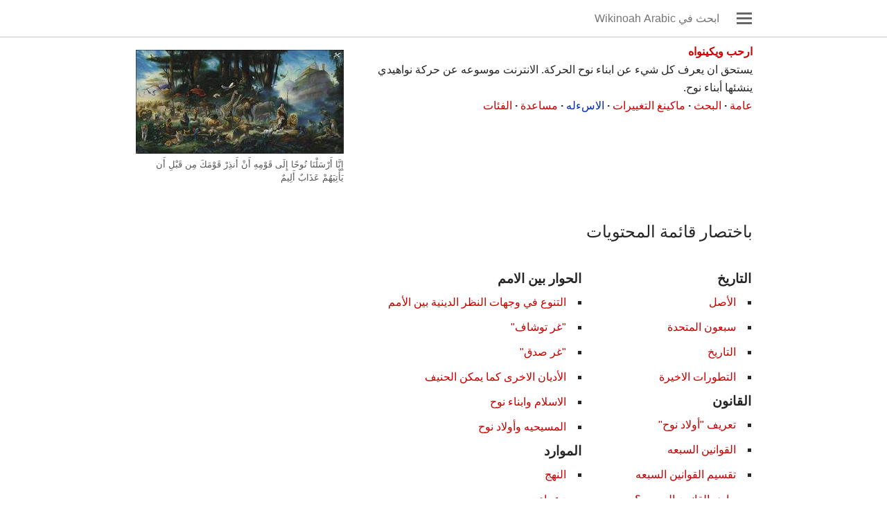

--- FILE ---
content_type: text/html; charset=UTF-8
request_url: http://www.wikinoah.org/ar/index.php?title=%D8%A7%D9%84%D8%B5%D9%81%D8%AD%D8%A9_%D8%A7%D9%84%D8%B1%D8%A6%D9%8A%D8%B3%D9%8A%D8%A9&mobileaction=toggle_view_mobile
body_size: 5370
content:
<!DOCTYPE html>
<html lang="ar" dir="rtl" class="client-nojs">
<head>
<meta charset="UTF-8"/>
<title>Wikinoah Arabic</title>
<script>document.documentElement.className = document.documentElement.className.replace( /(^|\s)client-nojs(\s|$)/, "$1client-js$2" );</script>
<script>(window.RLQ=window.RLQ||[]).push(function(){mw.config.set({"wgCanonicalNamespace":"","wgCanonicalSpecialPageName":false,"wgNamespaceNumber":0,"wgPageName":"الصفحة_الرئيسية","wgTitle":"الصفحة الرئيسية","wgCurRevisionId":1373,"wgRevisionId":1373,"wgArticleId":1,"wgIsArticle":true,"wgIsRedirect":false,"wgAction":"view","wgUserName":null,"wgUserGroups":["*"],"wgCategories":[],"wgBreakFrames":false,"wgPageContentLanguage":"ar","wgPageContentModel":"wikitext","wgSeparatorTransformTable":["",""],"wgDigitTransformTable":["0\t1\t2\t3\t4\t5\t6\t7\t8\t9\t.\t,","٠\t١\t٢\t٣\t٤\t٥\t٦\t٧\t٨\t٩\t٫\t٬"],"wgDefaultDateFormat":"dmy","wgMonthNames":["","يناير","فبراير","مارس","أبريل","مايو","يونيو","يوليو","أغسطس","سبتمبر","أكتوبر","نوفمبر","ديسمبر"],"wgMonthNamesShort":["","كانون الثاني","شباط","آذار","نيسان","أيار","حزيران","تموز","آب","أيلول","تشرين الأول","تشرين الثاني","كانون الأول"],"wgRelevantPageName":"الصفحة_الرئيسية","wgRelevantArticleId":1,"wgRequestId":"aVxkxTDORrEswNcdFP1XpwAAAMU","wgIsProbablyEditable":false,"wgRestrictionEdit":[],"wgRestrictionMove":[],"wgIsMainPage":true,"wgWikiEditorEnabledModules":{"toolbar":false,"dialogs":false,"preview":false,"publish":false},"wgMFMenuData":{"discovery":[{"name":"home","components":[{"text":"الرئيسية","href":"/ar/index.php/%D8%A7%D9%84%D8%B5%D9%81%D8%AD%D8%A9_%D8%A7%D9%84%D8%B1%D8%A6%D9%8A%D8%B3%D9%8A%D8%A9","class":"mw-ui-icon mw-ui-icon-before mw-ui-icon-home ","data-event-name":"home"}]},{"name":"random","components":[{"text":"عشوائي","href":"/ar/index.php/%D8%AE%D8%A7%D8%B5:%D8%B9%D8%B4%D9%88%D8%A7%D8%A6%D9%8A/#/random","class":"mw-ui-icon mw-ui-icon-before mw-ui-icon-random ","id":"randomButton","data-event-name":"random"}]}],"personal":[{"name":"watchlist","components":[{"text":"قائمة مراقبتي","href":"/ar/index.php?title=%D8%AE%D8%A7%D8%B5:%D8%AF%D8%AE%D9%88%D9%84_%D8%A7%D9%84%D9%85%D8%B3%D8%AA%D8%AE%D8%AF%D9%85\u0026returnto=%D8%AE%D8%A7%D8%B5%3A%D9%82%D8%A7%D8%A6%D9%85%D8%A9+%D8%A7%D9%84%D9%85%D8%B1%D8%A7%D9%82%D8%A8%D8%A9\u0026warning=mobile-frontend-watchlist-purpose","class":"mw-ui-icon mw-ui-icon-before mw-ui-icon-watchlist ","data-event-name":"watchlist"}],"class":"jsonly"},{"name":"settings","components":[{"text":"الإعدادات","href":"/ar/index.php?title=%D8%AE%D8%A7%D8%B5:%D8%AE%D9%8A%D8%A7%D8%B1%D8%A7%D8%AA_%D8%A7%D9%84%D9%85%D8%AD%D9%85%D9%88%D9%84\u0026returnto=%D8%A7%D9%84%D8%B5%D9%81%D8%AD%D8%A9+%D8%A7%D9%84%D8%B1%D8%A6%D9%8A%D8%B3%D9%8A%D8%A9","class":"mw-ui-icon mw-ui-icon-before mw-ui-icon-mobileoptions ","data-event-name":"settings"}]},{"name":"auth","components":[{"text":"ادخل","href":"/ar/index.php?title=%D8%AE%D8%A7%D8%B5:%D8%AF%D8%AE%D9%88%D9%84_%D8%A7%D9%84%D9%85%D8%B3%D8%AA%D8%AE%D8%AF%D9%85\u0026returnto=%D8%A7%D9%84%D8%B5%D9%81%D8%AD%D8%A9+%D8%A7%D9%84%D8%B1%D8%A6%D9%8A%D8%B3%D9%8A%D8%A9\u0026returntoquery=mobileaction%3Dtoggle_view_mobile%26welcome%3Dyes","class":"mw-ui-icon mw-ui-icon-before mw-ui-icon-anonymous-white ","data-event-name":"login"}],"class":"jsonly"}],"sitelinks":[{"name":"about","components":[{"text":"عن Wikinoah Arabic","href":"/ar/index.php/Wikinoah_Arabic:%D8%B9%D9%86"}]},{"name":"disclaimers","components":[{"text":"إخلاء مسؤولية","href":"/ar/index.php/Wikinoah_Arabic:%D8%A5%D8%AE%D9%84%D8%A7%D8%A1_%D9%85%D8%B3%D8%A4%D9%88%D9%84%D9%8A%D8%A9_%D8%B9%D8%A7%D9%85"}]}]},"wgMFEnableJSConsoleRecruitment":false,"wgMFUseCentralAuthToken":false,"wgMFPhotoUploadAppendToDesc":"","wgMFLeadPhotoUploadCssSelector":"img, .navbox","wgMFPhotoUploadEndpoint":"","wgPreferredVariant":"ar","wgMFDeviceWidthTablet":768,"wgMFMode":"stable","wgMFCollapseSectionsByDefault":true,"wgMFTocEnabled":false,"wgImagesDisabled":false});mw.loader.implement("user.options",function($,jQuery,require,module){mw.user.options.set({"variant":"ar"});});mw.loader.implement("user.tokens",function ( $, jQuery, require, module ) {
mw.user.tokens.set({"editToken":"+\\","patrolToken":"+\\","watchToken":"+\\","csrfToken":"+\\"});/*@nomin*/;

});mw.loader.load(["mediawiki.page.startup","skins.minerva.scripts.top"]);});</script>
<link rel="stylesheet" href="/ar/load.php?debug=false&amp;lang=ar&amp;modules=mediawiki.ui.button%2Cicon%7Cskins.minerva.base.reset%2Cstyles%7Cskins.minerva.content.styles%7Cskins.minerva.icons.images%7Cskins.minerva.mainPage.styles%7Cskins.minerva.tablet.styles&amp;only=styles&amp;skin=minerva&amp;target=mobile"/>
<meta name="ResourceLoaderDynamicStyles" content=""/>
<script async="" src="/ar/load.php?debug=false&amp;lang=ar&amp;modules=startup&amp;only=scripts&amp;skin=minerva&amp;target=mobile"></script>
<meta name="generator" content="MediaWiki 1.27.1"/>
<link rel="shortcut icon" href="/favicon.ico"/>
<link rel="search" type="application/opensearchdescription+xml" href="/ar/opensearch_desc.php" title="Wikinoah Arabic (ar)"/>
<link rel="EditURI" type="application/rsd+xml" href="https://www.wikinoah.org/ar/api.php?action=rsd"/>
<link rel="copyright" href="https://creativecommons.org/licenses/by-sa/4.0/"/>
<link rel="alternate" type="application/atom+xml" title="تلقيمة أتوم Wikinoah Arabic" href="/ar/index.php?title=%D8%AE%D8%A7%D8%B5:%D8%A3%D8%AD%D8%AF%D8%AB_%D8%A7%D9%84%D8%AA%D8%BA%D9%8A%D9%8A%D8%B1%D8%A7%D8%AA&amp;feed=atom"/>
<meta name="viewport" content="initial-scale=1.0, user-scalable=yes, minimum-scale=0.25, maximum-scale=5.0, width=device-width"/>
</head>
<body class="mediawiki rtl sitedir-rtl stable page-Main_Page mw-mobile-mode skin-minerva action-view">
		<div id="mw-mf-viewport">
			<nav id="mw-mf-page-left" class="navigation-drawer view-border-box">
							</nav>
			<div id="mw-mf-page-center">
				<div class="banner-container">
				<div id="siteNotice"></div>
				</div>
				<div class="header">
					<div><a title="افتح القائمة الرئيسية" href="/ar/index.php/%D8%AE%D8%A7%D8%B5:%D9%82%D8%A7%D8%A6%D9%85%D8%A9_%D8%A7%D9%84%D9%85%D8%AD%D9%85%D9%88%D9%84" class="mw-ui-icon mw-ui-icon-element mw-ui-icon-mainmenu main-menu-button" id="mw-mf-main-menu-button">افتح القائمة الرئيسية</a></div><form action="/ar/index.php" class="search-box"><input type="search" name="search" placeholder="" title="ابحث في Wikinoah Arabic [f]" accesskey="f" id="searchInput" class="search" autocomplete="off"/><input type="submit" name="fulltext" value="ابحث" title="ابحث في الصفحات عن هذا النص" class="mw-ui-button mw-ui-progressive fulltext-search no-js-only"/></form><div></div>				</div>
				<div id="content">
				<script>(window.RLQ=window.RLQ||[]).push(function(){mw.loader.using( 'mobile.head', function () {mw.mobileFrontend.emit( 'header-loaded' );} );});</script>		<div class="pre-content heading-holder">
					</div>
		<div id="bodyContent" class="content mw-content-rtl" lang="ar" dir="rtl"><div><div class="thumb tleft"><div class="thumbinner" style="width:302px;"><a href="/ar/index.php/%D9%85%D9%84%D9%81:Noah%27s_Sacrifice.jpg" class="image"><img alt="" src="/ar/images/thumb/9/90/Noah%27s_Sacrifice.jpg/300px-Noah%27s_Sacrifice.jpg" width="300" height="150" class="thumbimage" srcset="/ar/images/thumb/9/90/Noah%27s_Sacrifice.jpg/450px-Noah%27s_Sacrifice.jpg 1.5x, /ar/images/9/90/Noah%27s_Sacrifice.jpg 2x"></a>  <div class="thumbcaption"><div class="magnify"><a href="/ar/index.php/%D9%85%D9%84%D9%81:Noah%27s_Sacrifice.jpg" class="internal" title="كبّر"></a></div>إِنَّا أَرْسَلْنَا نُوحًا إِلَى قَوْمِهِ أَنْ أَنذِرْ قَوْمَكَ مِن قَبْلِ أَن يَأْتِيَهُمْ عَذَابٌ أَلِيمٌ</div></div></div>
<p><big><b><a href="/ar/index.php?title=WikiNoah:Welcome,_newcomers&amp;action=edit&amp;redlink=1" class="new" title="WikiNoah:Welcome, newcomers (الصفحة غير موجودة)">ارحب </a> <a href="/ar/index.php?title=%D9%88%D9%8A%D9%83%D9%8A%D9%86%D9%88%D8%A7%D9%87&amp;action=edit&amp;redlink=1" class="new" title="ويكينواه (الصفحة غير موجودة)">ويكينواه</a></b></big><br>يستحق ان يعرف كل شيء عن ابناء نوح الحركة.
الانترنت موسوعه عن حركة نواهيدي ينشئها أبناء نوح.<br><a href="/ar/index.php?title=Wikinoah:About&amp;action=edit&amp;redlink=1" class="new" title="Wikinoah:About (الصفحة غير موجودة)">عامة</a> <b>·</b>  <a href="/ar/index.php?title=Wikinoah:Searching&amp;action=edit&amp;redlink=1" class="new" title="Wikinoah:Searching (الصفحة غير موجودة)">البحث</a> <b>·</b> <a href="/ar/index.php?title=Wikinoah:Tutorial&amp;action=edit&amp;redlink=1" class="new" title="Wikinoah:Tutorial (الصفحة غير موجودة)">ماكينغ التغييرات</a> <b>·</b> <a href="/ar/index.php/Wikinoah:Questions" title="Wikinoah:Questions">الاسءله</a> <b>·</b> <a href="/ar/index.php?title=%D9%85%D8%B3%D8%A7%D8%B9%D8%AF%D8%A9:Contents&amp;action=edit&amp;redlink=1" class="new" title="مساعدة:Contents (الصفحة غير موجودة)">مساعدة</a> <b>·</b> <a href="/ar/index.php?title=Wikinoah:Browse&amp;action=edit&amp;redlink=1" class="new" title="Wikinoah:Browse (الصفحة غير موجودة)">الفئات</a>
</p><p><br>
</p><p><br>
</p><p><br> 
</p>
</div><h2><span class="mw-headline" id=".D8.A8.D8.A7.D8.AE.D8.AA.D8.B5.D8.A7.D8.B1_.D9.82.D8.A7.D8.A6.D9.85.D8.A9_.D8.A7.D9.84.D9.85.D8.AD.D8.AA.D9.88.D9.8A.D8.A7.D8.AA">باختصار قائمة المحتويات</span></h2><div>
<table border="0" cellpadding="2" cellspacing="2" width="100%">
<tr>
<td style="vertical-align: top;">
<h3><span class="mw-headline" id=".D8.A7.D9.84.D8.AA.D8.A7.D8.B1.D9.8A.D8.AE">التاريخ</span></h3>
<ul><li> <a href="/ar/index.php?title=%D8%A7%D9%84%D8%A3%D8%B5%D9%84&amp;action=edit&amp;redlink=1" class="new" title="الأصل (الصفحة غير موجودة)">الأصل</a></li>
<li> <a href="/ar/index.php?title=%D8%B3%D8%A8%D8%B9%D9%88%D9%86_%D8%A7%D9%84%D9%85%D8%AA%D8%AD%D8%AF%D8%A9&amp;action=edit&amp;redlink=1" class="new" title="سبعون المتحدة (الصفحة غير موجودة)">سبعون المتحدة</a></li>
<li> <a href="/ar/index.php?title=%D8%A7%D9%84%D8%AA%D8%A7%D8%B1%D9%8A%D8%AE&amp;action=edit&amp;redlink=1" class="new" title="التاريخ (الصفحة غير موجودة)">التاريخ</a></li>
<li> <a href="/ar/index.php?title=%D8%A7%D9%84%D8%AA%D8%B7%D9%88%D8%B1%D8%A7%D8%AA_%D8%A7%D9%84%D8%A7%D8%AE%D9%8A%D8%B1%D8%A9&amp;action=edit&amp;redlink=1" class="new" title="التطورات الاخيرة (الصفحة غير موجودة)">التطورات الاخيرة</a></li></ul>
<h3><span class="mw-headline" id=".D8.A7.D9.84.D9.82.D8.A7.D9.86.D9.88.D9.86">القانون</span></h3>
<ul><li> <a href="/ar/index.php?title=%D8%AA%D8%B9%D8%B1%D9%8A%D9%81_%22%D8%A3%D9%88%D9%84%D8%A7%D8%AF_%D9%86%D9%88%D8%AD%22&amp;action=edit&amp;redlink=1" class="new" title='تعريف "أولاد نوح" (الصفحة غير موجودة)'>تعريف "أولاد نوح"</a></li>
<li> <a href="/ar/index.php?title=%D8%A7%D9%84%D9%82%D9%88%D8%A7%D9%86%D9%8A%D9%86_%D8%A7%D9%84%D8%B3%D8%A8%D8%B9%D9%87&amp;action=edit&amp;redlink=1" class="new" title="القوانين السبعه (الصفحة غير موجودة)">القوانين السبعه</a></li>
<li> <a href="/ar/index.php?title=%D8%AA%D9%82%D8%B3%D9%8A%D9%85_%D8%A7%D9%84%D9%82%D9%88%D8%A7%D9%86%D9%8A%D9%86_%D8%A7%D9%84%D8%B3%D8%A8%D8%B9%D9%87&amp;action=edit&amp;redlink=1" class="new" title="تقسيم القوانين السبعه (الصفحة غير موجودة)">تقسيم القوانين السبعه</a></li>
<li> <a href="/ar/index.php?title=%D9%85%D8%A7_%D9%87%D9%88_%D8%A7%D9%84%D9%82%D8%A7%D9%86%D9%88%D9%86_%D8%A7%D9%84%D9%8A%D9%87%D9%88%D8%AF%D9%8A%D8%9F&amp;action=edit&amp;redlink=1" class="new" title="ما هو القانون اليهودي؟ (الصفحة غير موجودة)">ما هو القانون اليهودي؟</a></li>
<li> <a href="/ar/index.php?title=%D8%A7%D9%84%D9%82%D8%B1%D8%A7%D8%B1%D8%A7%D8%AA_%D8%A7%D9%84%D9%82%D8%A7%D9%86%D9%88%D9%86%D9%8A%D8%A9&amp;action=edit&amp;redlink=1" class="new" title="القرارات القانونية (الصفحة غير موجودة)">القرارات القانونية</a> - قانون ابناء نوح</li>
<li> <a href="/ar/index.php?title=%D8%A7%D9%84%D9%86%D8%B8%D9%85_%D8%A7%D9%84%D9%82%D8%A7%D9%86%D9%88%D9%86%D9%8A%D8%A9_%D8%A7%D9%84%D8%A7%D8%AE%D8%B1%D9%89&amp;action=edit&amp;redlink=1" class="new" title="النظم القانونية الاخرى (الصفحة غير موجودة)">النظم القانونية الاخرى</a></li></ul>
</td>
<td style="vertical-align: top;">
<h3><span class="mw-headline" id=".D8.A7.D9.84.D8.AD.D9.88.D8.A7.D8.B1_.D8.A8.D9.8A.D9.86_.D8.A7.D9.84.D8.A7.D9.85.D9.85">الحوار بين الامم</span></h3>
<ul><li> <a href="/ar/index.php?title=%D8%A7%D9%84%D8%AA%D9%86%D9%88%D8%B9_%D9%81%D9%8A_%D9%88%D8%AC%D9%87%D8%A7%D8%AA_%D8%A7%D9%84%D9%86%D8%B8%D8%B1_%D8%A7%D9%84%D8%AF%D9%8A%D9%86%D9%8A%D8%A9_%D8%A8%D9%8A%D9%86_%D8%A7%D9%84%D8%A3%D9%85%D9%85&amp;action=edit&amp;redlink=1" class="new" title="التنوع في وجهات النظر الدينية بين الأمم (الصفحة غير موجودة)">التنوع في وجهات النظر الدينية بين الأمم</a></li>
<li> <a href="/ar/index.php?title=%22%D8%BA%D8%B1_%D8%AA%D9%88%D8%B4%D8%A7%D9%81%22&amp;action=edit&amp;redlink=1" class="new" title='"غر توشاف" (الصفحة غير موجودة)'>"غر توشاف"</a></li>
<li> <a href="/ar/index.php?title=%22%D8%BA%D8%B1_%D8%B5%D8%AF%D9%82%22&amp;action=edit&amp;redlink=1" class="new" title='"غر صدق" (الصفحة غير موجودة)'>"غر صدق"</a></li>
<li> <a href="/ar/index.php?title=%D8%A7%D9%84%D8%A3%D8%AF%D9%8A%D8%A7%D9%86_%D8%A7%D9%84%D8%A7%D8%AE%D8%B1%D9%89_%D9%83%D9%85%D8%A7_%D9%8A%D9%85%D9%83%D9%86_%D8%A7%D9%84%D8%AD%D9%86%D9%8A%D9%81&amp;action=edit&amp;redlink=1" class="new" title="الأديان الاخرى كما يمكن الحنيف (الصفحة غير موجودة)">الأديان الاخرى كما يمكن الحنيف</a></li>
<li> <a href="/ar/index.php?title=%D8%A7%D9%84%D8%A7%D8%B3%D9%84%D8%A7%D9%85_%D9%88%D8%A7%D8%A8%D9%86%D8%A7%D8%A1_%D9%86%D9%88%D8%AD&amp;action=edit&amp;redlink=1" class="new" title="الاسلام وابناء نوح (الصفحة غير موجودة)">الاسلام وابناء نوح</a></li>
<li> <a href="/ar/index.php?title=%D8%A7%D9%84%D9%85%D8%B3%D9%8A%D8%AD%D9%8A%D9%87_%D9%88%D8%A3%D9%88%D9%84%D8%A7%D8%AF_%D9%86%D9%88%D8%AD&amp;action=edit&amp;redlink=1" class="new" title="المسيحيه وأولاد نوح (الصفحة غير موجودة)">المسيحيه وأولاد نوح</a></li></ul>
<h3><span class="mw-headline" id=".D8.A7.D9.84.D9.85.D9.88.D8.A7.D8.B1.D8.AF">الموارد</span></h3>
<ul><li> <a href="/ar/index.php?title=%D8%A7%D9%84%D9%86%D9%87%D8%AC&amp;action=edit&amp;redlink=1" class="new" title="النهج (الصفحة غير موجودة)">النهج </a></li>
<li> <a href="/ar/index.php?title=%D8%B2%D8%B9%D9%85%D8%A7%D8%A1&amp;action=edit&amp;redlink=1" class="new" title="زعماء (الصفحة غير موجودة)">زعماء </a></li>
<li> <a href="/ar/index.php?title=%D9%82%D9%88%D8%A7%D8%A6%D9%85_%D8%A7%D9%84%D8%A8%D8%B1%D9%8A%D8%AF&amp;action=edit&amp;redlink=1" class="new" title="قوائم البريد (الصفحة غير موجودة)">قوائم البريد</a></li>
<li> <a href="/ar/index.php?title=%D8%A7%D9%84%D9%85%D9%86%D8%B4%D9%88%D8%B1%D8%A7%D8%AA&amp;action=edit&amp;redlink=1" class="new" title="المنشورات (الصفحة غير موجودة)">المنشورات </a></li>
<li> <a href="/ar/index.php?title=%D8%A7%D9%84%D8%A7%D9%86%D8%AA%D8%B1%D9%86%D8%AA&amp;action=edit&amp;redlink=1" class="new" title="الانترنت (الصفحة غير موجودة)">الانترنت </a></li></ul>
</td>
</tr>
</table>
</div><h2><span class="mw-headline" id=".D8.A7.D9.84.D9.85.D9.88.D8.B3.D9.88.D8.B9.D9.87">الموسوعه</span></h2><div>
<ul><li> <a href="/ar/index.php?title=%D8%A7%D9%84%D8%BA%D8%B1%D8%B6_%D9%85%D9%86_%D9%87%D8%B0%D9%87_%D8%A7%D9%84%D9%85%D9%88%D8%B3%D9%88%D8%B9%D9%87&amp;action=edit&amp;redlink=1" class="new" title="الغرض من هذه الموسوعه (الصفحة غير موجودة)">الغرض من هذه الموسوعه</a></li>
<li> <a href="/ar/index.php?title=%D9%82%D9%88%D8%A7%D8%B9%D8%AF_%D8%A7%D9%84%D9%85%D8%B4%D8%A7%D8%B1%D9%83%D8%A9&amp;action=edit&amp;redlink=1" class="new" title="قواعد المشاركة (الصفحة غير موجودة)">قواعد المشاركة</a></li>
<li> <a href="/ar/index.php?title=%D8%A5%D8%AF%D8%A7%D8%B1%D8%A9_%D8%A7%D9%84%D9%85%D9%88%D9%82%D8%B9&amp;action=edit&amp;redlink=1" class="new" title="إدارة الموقع (الصفحة غير موجودة)">إدارة الموقع</a></li>
<li> <a rel="nofollow" class="external text" href="http://en.wikinoah.org">WikiNoah in English</a></li>
<li> <a rel="nofollow" class="external text" href="http://it.wikinoah.org">WikiNoah in italiano</a></li></ul>






</div>			</div>
			<div class="post-content" id="page-secondary-actions"></div><div class=" view-border-box post-content">
	<div id="mw-mf-last-modified" class="truncated-text last-modified-bottom">
		<a href="/ar/index.php/%D8%AE%D8%A7%D8%B5:%D8%AA%D8%A7%D8%B1%D9%8A%D8%AE/%D8%A7%D9%84%D8%B5%D9%81%D8%AD%D8%A9_%D8%A7%D9%84%D8%B1%D8%A6%D9%8A%D8%B3%D9%8A%D8%A9"
			data-user-name="Ibn nuh"
			data-user-gender="unknown"
			data-timestamp="">
			اعرض تاريخ تعديل هذه الصفحة.
		</a>
	</div>
</div>				</div>
						<div id="footer">
							<ul class="footer-info">
					<li id="footer-info-mobile-switcher"><h2>Wikinoah Arabic</h2>
<ul>
	<li>جوال</li><li><a id="mw-mf-display-toggle" href="https://www.wikinoah.org/ar/index.php?title=%D8%A7%D9%84%D8%B5%D9%81%D8%AD%D8%A9_%D8%A7%D9%84%D8%B1%D8%A6%D9%8A%D8%B3%D9%8A%D8%A9&amp;mobileaction=toggle_view_desktop">سطح المكتب</a></li>
</ul></li><li id="footer-info-mobile-license">المحتوى متاح وفق <a class="external" rel="nofollow" href="https://creativecommons.org/licenses/by-sa/4.0/">Creative Commons Attribution-ShareAlike</a> إن لم يرد خلاف ذلك.</li>				</ul>
							<ul class="footer-places">
					<li id="footer-places-privacy"><a href="/ar/index.php/Wikinoah_Arabic:%D8%B3%D9%8A%D8%A7%D8%B3%D8%A9_%D8%A7%D9%84%D8%AE%D8%B5%D9%88%D8%B5%D9%8A%D8%A9" title="Wikinoah Arabic:سياسة الخصوصية">الخصوصية</a></li>				</ul>
					</div>
					</div>
		</div>
		<script>(window.RLQ=window.RLQ||[]).push(function(){mw.loader.state({"mobile.usermodule":"ready","user.groups":"ready"});mw.loader.load(["mediawiki.user","mediawiki.hidpi","skins.minerva.scripts","skins.minerva.toggling","mobile.site"]);});</script><script>(window.RLQ=window.RLQ||[]).push(function(){mw.config.set({"wgBackendResponseTime":753});});</script>		</body>
		</html>
		

--- FILE ---
content_type: text/javascript; charset=utf-8
request_url: http://www.wikinoah.org/ar/load.php?debug=false&lang=ar&modules=mobile.head&skin=minerva&version=98de63b1cd95
body_size: 90
content:
mw.loader.implement("mobile.head",function($,jQuery,require,module){});

--- FILE ---
content_type: text/javascript; charset=utf-8
request_url: http://www.wikinoah.org/ar/load.php?debug=false&lang=ar&modules=mobile.toc%2Ctoggling%7Cskins.minerva.tablet.scripts&skin=minerva&version=37de2eb227c8
body_size: 1311
content:
mw.loader.implement("mobile.toc",function($,jQuery,require,module){(function(M){var TableOfContents,SchemaMobileWebClickTracking=M.require('mobile.loggingSchemas/SchemaMobileWebClickTracking'),uiSchema=new SchemaMobileWebClickTracking({},'MobileWebUIClickTracking'),View=M.require('mobile.view/View'),Icon=M.require('mobile.startup/Icon');TableOfContents=View.extend({templatePartials:{tocHeading:mw.template.get('mobile.toc','heading.hogan')},defaults:{tocIcon:new Icon({name:'toc',additionalClassNames:'toc-button'}).toHtmlString(),contentsMsg:mw.msg('toc')},tagName:'div',className:'toc-mobile',template:mw.template.get('mobile.toc','toc.hogan'),events:{'click h2':'onTocToggle','click a':'onLinkClick'},onTocToggle:function(){uiSchema.log({name:'page-toc-toggle'});},onLinkClick:function(){uiSchema.log({name:'page-toc-link'});}});M.define('mobile.toc/TableOfContents',TableOfContents).deprecate('modules/toc/TableOfContents');}(mw.mobileFrontend));},{"css":[
".client-js .toc-mobile{position:relative;background-color:#f9f9f9;border:solid 1px #eeeeee;font-size:1.3em;float:right;clear:right;margin:1em 0}.client-js .toc-mobile .toc-button{float:right;display:block;font-size:0.8em}.client-js .toc-mobile .collapsible-heading{font-family:\"Helvetica Neue\",\"Helvetica\",\"Nimbus Sans L\",\"Arial\",\"Liberation Sans\",sans-serif;font-size:0.8em;background-position:left center;font-weight:bold;padding:0.7em 0;border-bottom:none}.client-js .toc-mobile .collapsible-heading .indicator{margin:.2em 0 0 .4em;float:left;font-size:.6em}.client-js .toc-mobile .collapsible-block{border-bottom:none;margin-right:52px;margin-left:24px;font-size:0.7em;width:auto}.client-js .toc-mobile .collapsible-block \u003E ul{padding-bottom:1.3em}.client-js .toc-mobile .collapsible-block ul{list-style:none;margin-bottom:1px}.client-js .toc-mobile .collapsible-block ul li{padding-top:0.8em;line-height:1.2}.client-js .toc-mobile .collapsible-block ul li a{white-space:pre-wrap}"
]},{"toc":"\u0645\u062d\u062a\u0648\u064a\u0627\u062a"},{"toc.hogan":"\u003Ch2\u003E{{{tocIcon}}}\u003Cspan\u003E{{contentsMsg}}\u003C/span\u003E\u003C/h2\u003E\n\u003Cdiv\u003E\n\t\u003Cul\u003E\n\t{{#sections}}\n\t{{\u003EtocHeading}}\n\t{{/sections}}\n\t\u003C/ul\u003E\n\u003C/div\u003E\n\u003Cdiv style=\"clear:both;\"\u003E\u003C/div\u003E\n","heading.hogan":"\u003Cli\u003E\n\t\u003Ca href=\"#{{anchor}}\"\u003E{{{line}}}\u003C/a\u003E\n\t\u003Cul\u003E\n\t\t{{#children}}\n\t\t{{\u003EtocHeading}}\n\t\t{{/children}}\n\t\u003C/ul\u003E\n\u003C/li\u003E\n"});mw.loader.implement("mobile.toggling",function($,jQuery,require,module){});mw.loader.implement("skins.minerva.tablet.scripts",function($,jQuery,require,module){(function(M,$){var TableOfContents=M.require('mobile.toc/TableOfContents'),toggle=M.require('mobile.toggle/toggle');function init(page){var toc,sections=page.getSections(),$toc=$('#toc'),enableToc=mw.config.get('wgMFTocEnabled')||mw.config.get('wgTOC');if(enableToc||(enableToc===null&&sections.length>0&&!page.isMainPage())){toc=new TableOfContents({sections:sections});if($toc.length>0){$toc.replaceWith(toc.$el);}else{toc.appendTo(page.getLeadSectionElement());}toggle.enable(toc.$el,'toc-');}}if(mw.config.get('wgAction')==='view'){init(M.getCurrentPage());}}(mw.mobileFrontend,jQuery));});

--- FILE ---
content_type: text/javascript; charset=utf-8
request_url: http://www.wikinoah.org/ar/load.php?debug=false&lang=ar&modules=startup&only=scripts&skin=minerva&target=mobile
body_size: 6558
content:
var mediaWikiLoadStart=(new Date()).getTime(),mwPerformance=(window.performance&&performance.mark)?performance:{mark:function(){}};mwPerformance.mark('mwLoadStart');function isCompatible(str){var ua=str||navigator.userAgent;return!!('querySelector'in document&&'localStorage'in window&&'addEventListener'in window&&!(ua.match(/webOS\/1\.[0-4]/)||ua.match(/PlayStation/i)||ua.match(/SymbianOS|Series60|NetFront|Opera Mini|S40OviBrowser|MeeGo/)||(ua.match(/Glass/)&&ua.match(/Android/))));}(function(){var NORLQ,script;if(!isCompatible()){document.documentElement.className=document.documentElement.className.replace(/(^|\s)client-js(\s|$)/,'$1client-nojs$2');NORLQ=window.NORLQ||[];while(NORLQ.length){NORLQ.shift()();}window.NORLQ={push:function(fn){fn();}};window.RLQ={push:function(){}};return;}function startUp(){mw.config=new mw.Map(true);mw.loader.addSource({"local":"/ar/load.php"});mw.loader.register([["user.groups","sNtTcN7f",[],"user"],["user.defaults","RZ0Wdu3Z"],["user.options",
"pdhBwY2Z",[1],"private"],["user.tokens","/G9FMTzi",[],"private"],["mediawiki.language.data","k0SoBV0n",[66]],["mediawiki.skinning.content.parsoid","oG/B0Nrs"],["jquery.accessKeyLabel","Fl+h1orC",[11,46]],["jquery.autoEllipsis","ICBOwn4H",[15]],["jquery.byteLength","tw+JFXBv"],["jquery.byteLimit","vNXKPFXn",[8]],["jquery.checkboxShiftClick","lvZUOWD0"],["jquery.client","RkvpYVZd"],["jquery.cookie","LxUa4xOB"],["jquery.getAttrs","MxaKwzEf"],["jquery.hidpi","YS0a9JPr"],["jquery.highlightText","q/je9t56",[91,46]],["jquery.i18n","tGieLTXy",[65]],["jquery.makeCollapsible","CON3AB1I"],["jquery.mw-jump","6CpSVUiv"],["jquery.mwExtension","oB0xx6hz"],["jquery.placeholder","/NTls26K"],["jquery.qunit","RvPtSiCK"],["jquery.qunit.completenessTest","QvjL+Rc2",[21]],["jquery.textSelection","GC3lqofc",[11]],["jquery.throttle-debounce","6GtFvDaJ"],["json","Hx8TPP2Z",[],null,null,"return!!(window.JSON\u0026\u0026JSON.stringify\u0026\u0026JSON.parse);"],["moment","b7F77sKW"],["mediawiki.template",
"t3/9A1o+"],["mediawiki.template.mustache","ZAiL33Hv",[27]],["mediawiki.template.regexp","5yJKigXr",[27]],["mediawiki.apipretty","do2UYc39"],["mediawiki.api","OhhpvnM7",[54,3]],["mediawiki.api.edit","aisJShQJ",[49,31]],["mediawiki.api.options","hwDJFm7Q",[31]],["mediawiki.api.parse","YsMNahpQ",[31]],["mediawiki.api.user","A/CIBpkp",[31]],["mediawiki.confirmCloseWindow","9NkZdGrT"],["mediawiki.ForeignApi","yfbVru0y",[38]],["mediawiki.ForeignApi.core","cG2gTkpL",[31,92]],["mediawiki.helplink","Wpr1LUET"],["mediawiki.hidpi","GqZ17A5r",[14],null,null,"return'srcset'in new Image();"],["mediawiki.inspect","GEPikc5P",[8,25,46]],["mediawiki.messagePoster","8b5Fu0LF",[37]],["mediawiki.messagePoster.wikitext","lSP3Pzul",[32,42]],["mediawiki.notification","myqBrhDh",[72]],["mediawiki.notify","Pbpq1Pmk"],["mediawiki.RegExp","2xI2Wm1f"],["mediawiki.sectionAnchor","nElUShlV"],["mediawiki.storage","Difob4w4"],["mediawiki.Title","g9Gldjj5",[8,54]],["mediawiki.ForeignStructuredUpload.config","JtmRymYi"
],["mediawiki.toc","J+hB/0QV",[56]],["mediawiki.Uri","4pmRIYa1",[54,29]],["mediawiki.user","N26Cs0gO",[35,56,2]],["mediawiki.util","u1GR64nc",[6,45]],["mediawiki.viewport","TV+mvIdG"],["mediawiki.cookie","MuBLXq++",[12]],["mediawiki.experiments","rPBvfLl9"],["mediawiki.raggett","jQhAekLQ"],["mediawiki.action.history.diff","nAGSAuh2"],["mediawiki.action.view.categoryPage.styles","UT4KVrZf"],["mediawiki.action.view.redirect","X2cU+QDw",[11]],["mediawiki.action.view.redirectPage","+zlkqb7F"],["mediawiki.language","M72YyYpM",[64,4]],["mediawiki.cldr","ng2Gv+av",[65]],["mediawiki.libs.pluralruleparser","ykzT+QcX"],["mediawiki.language.init","1aJT0apJ"],["mediawiki.jqueryMsg","3BFJOerX",[91,63,54,2]],["mediawiki.language.names","Sj4jT4LS",[66]],["mediawiki.language.specialCharacters","5uaSKxib",[63]],["mediawiki.page.gallery.styles","LHNgpK9a"],["mediawiki.page.ready","THyKsazi",[6,10,17,18,20]],["mediawiki.page.startup","AF3NbCHT",[54]],["mediawiki.special","nrPt6Es2"],[
"mediawiki.legacy.wikibits","qFISHadz",[54]],["mediawiki.ui","SJE5np2x"],["mediawiki.ui.checkbox","KIhRpy3x"],["mediawiki.ui.radio","Ja0bMxrB"],["mediawiki.ui.anchor","WB9VuMRi"],["mediawiki.ui.button","tCrVXOi6"],["mediawiki.ui.input","4h791HeC"],["mediawiki.ui.icon","WsfIU+1K"],["mediawiki.ui.text","rSBrIfmt"],["mediawiki.widgets","y5c9Cr6C",[7,9,49,31,84,97]],["mediawiki.widgets.styles","lt8JStgd"],["mediawiki.widgets.DateInputWidget","czjReETA",[26,97]],["mediawiki.widgets.datetime","D3YoJkva",[94]],["mediawiki.widgets.CategorySelector","acZldfVY",[37,49,97]],["mediawiki.widgets.UserInputWidget","YUXI8uut",[97]],["mediawiki.widgets.SearchInputWidget.styles","XeSfO6ln"],["es5-shim","Ie5lB2kE",[],null,null,"return(function(){'use strict';return!this\u0026\u0026!!Function.prototype.bind;}());"],["dom-level2-shim","cPDvYk/O",[],null,null,"return!!window.Node;"],["oojs","xJr0/aN4",[90,25]],["oojs-ui","5QObfZX3",[98,97,99]],["oojs-ui-core","ZCzYI8/I",[63,92,95]],["oojs-ui-core.styles",
"NCeAJml9",[100,101,102],null,null,"return!!jQuery('meta[name=\"X-OOUI-PHP\"]').length;"],["oojs-ui.styles","DLbHM71K",[100,101,102],null,null,"return!!jQuery('meta[name=\"X-OOUI-PHP\"]').length;"],["oojs-ui-widgets","aSlATxjg",[94]],["oojs-ui-toolbars","5EmoRZ43",[94]],["oojs-ui-windows","DHIUN6kX",[94]],["oojs-ui.styles.icons","jtkO8O4t"],["oojs-ui.styles.indicators","6jij2hk1"],["oojs-ui.styles.textures","7T66aBlL"],["oojs-ui.styles.icons-accessibility","KsLwdOnw"],["oojs-ui.styles.icons-alerts","2jEgRB6P"],["oojs-ui.styles.icons-content","3npLLQpx"],["oojs-ui.styles.icons-editing-advanced","oAKdilXx"],["oojs-ui.styles.icons-editing-core","aCK1BpBV"],["oojs-ui.styles.icons-editing-list","kFZ94x0X"],["oojs-ui.styles.icons-editing-styling","FeWEumge"],["oojs-ui.styles.icons-interactions","WYkLulsn"],["oojs-ui.styles.icons-layout","EElgTTAz"],["oojs-ui.styles.icons-location","Ifoi6GSr"],["oojs-ui.styles.icons-media","lKIK5hYN"],["oojs-ui.styles.icons-moderation","M/URNl0A"],[
"oojs-ui.styles.icons-movement","bCLnnmCO"],["oojs-ui.styles.icons-user","O/fLZ5VV"],["oojs-ui.styles.icons-wikimedia","bx7Qcw14"],["skins.vector.styles","cpoTjt2G"],["skins.vector.styles.responsive","1iw0vj/N"],["ext.cite.style","mFHZe/cA"],["ext.cite.visualEditor.core","JAfq4xoY",["ext.visualEditor.mwcore"]],["ext.cite.visualEditor.data","vtnEvgsA",["ext.visualEditor.base","ext.visualEditor.mediawiki"]],["ext.cite.visualEditor","cf1wwE+C",[120,121,122,"ext.visualEditor.mwtransclusion"]],["ext.inputBox.styles","cVYF7Bsx"],["ext.inputBox","XG3jq4xE",[24]],["ext.pygments","XNJZ4l2A"],["ext.geshi.visualEditor","OrKyb+RG",["ext.visualEditor.mwcore"]],["mobile.modules","MpIka91E"],["mobile.oo","pjMHtxcD",[128,92]],["mobile.view","kS4W7Xfw",[129]],["mobile.context","tJzYYoTD",[128]],["mobile.browser","IHEsS2/p",[130]],["mobile.mainMenu","2MVq2+w9",[132,137]],["mobile.messageBox","okg9N727",[130,137]],["mobile.modifiedBar","xlbOqAoE",[67,128]],["mobile.microAutoSize","AIWrgxan"],[
"mediawiki.template.hogan","f37UD0D+",[27]],["mobile.pagelist","UXvaqvar",[132,211,212,137]],["mobile.templates","5QObfZX3",[137]],["mobile.pagelist.scripts","LMv0pwWd",[138,172]],["mobile.watchlist","Oy67HhK4",[182,135,140]],["mobile.toc","8qeTZu9s",[150]],["mobile.ajax","581Af9SB",[215]],["mobile.settings","Kfy3Szzt",[12,48,128]],["mobile.startup","R+Hx/cfV",[24,132,131,144,147,215,137]],["mobile.foreignApi","iBfV3qSQ",[38,145]],["mobile.user","dkFMb/8G",[48,53,128]],["mobile.editor","5QObfZX3",[226]],["mobile.browse","5QObfZX3",[224]],["mobile.toggling","5QObfZX3",[229]],["mobile.abusefilter","O+n63e92",[166]],["mobile.editor.api","f/yB6RCy",[151]],["mobile.editor.common","PBaqXOEv",[36,152,134,168,93]],["mobile.editor.overlay","tmV5UetL",[153,136,107]],["mobile.editor.overlay.withtoolbar","gjWSpsVJ",[23,154,156,234,109]],["mobile.editor.overlay.withtoolbar.images","Y2q2oEiU"],["mobile.search","4aAY+ABY",[166,140]],["mobile.search.api","L7RY6LL6",[49,145]],["mobile.search.beta",
"pCdP/jGa",[157]],["mobile.search.beta.api","wd4xG/i/",[158]],["mobile.talk.overlays","kTPjOHB7",[78,153]],["mobile.mediaViewer","1U1wBBSJ",[166,164]],["mobile.mediaViewer.beta","ND4jFveU",[162,183]],["mobile.swipe.images","wDdiJ9sR"],["mobile.categories.overlays","lmmk5sMV",[153,157,158]],["mobile.overlays","DfI+k/iE",[143,145,216]],["mobile.drawers","8ADcKKyB",[145]],["mobile.toast","bFKNHPd6",[167]],["mobile.references","S3MyZNFE",[167,234]],["mobile.toggle","UIYsZrWr",[145]],["mobile.contentOverlays","KSCpAKGw",[166]],["mobile.watchstar","Nw41E8aZ",[143,234,168]],["mobile.buttonWithSpinner","j5VRuoEF",[93]],["mobile.languages","j1nnS/ng",[166]],["mobile.issues","zPwaRLMB",[166]],["mobile.nearby","BlgqSixW",[63,146,134,140,191]],["mobile.gallery","/91A+uVB",[182,168]],["mobile.commonsCategory","skat/XQr",[177]],["mobile.betaoptin","fRDrVDXl",[145]],["mobile.bannerImage","tq8aqSvg",[49,143,145]],["mobile.fontchanger","ueH2K+Tg",[167,234]],["mobile.infiniteScroll","Azr+eaqw",[129]],[
"mobile.swipe","HlyLd54e",[129]],["mobile.site","RhqNMEpa"],["mobile.usermodule.styles","42ifCVBq",[],"user"],["mobile.usermodule","42ifCVBq",[],"user"],["mobile.special.mobilemenu.styles","oyw06bA5"],["mobile.special.mobileoptions.styles","QtmqTwwY"],["mobile.special.mobileoptions.scripts","oWfm10ZI",[181]],["mobile.special.mobileeditor.scripts","/oS3rLyw"],["mobile.special.nearby.styles","Zm5x/Xcq"],["mobile.special.userlogin.scripts","pdnKfMqh"],["mobile.special.nearby.scripts","XYXIc/7z",[176]],["mobile.special.history.styles","Xj6SQFY5"],["mobile.special.userprofile.styles","pB3/W4Ay"],["mobile.special.uploads.scripts","lCx4a5Ju",[177]],["mobile.special.uploads.styles","2JMbl06X"],["mobile.special.pagefeed.styles","CumgFOer"],["mobile.special.mobilediff.styles","zPymcrL4"],["mobile.special.mobilediff.scripts","udUayJB/",[234]],["mobile.special.browse.topicTag.styles","vr42fI0g"],["mobile.special.browse.topicTag.scripts","szjhYJly",[234]],["skins.minerva.special.styles","8nEz3lhY"]
,["skins.minerva.special.search.styles","c+ZSQeaw"],["skins.minerva.special.watchlist.styles","qLK/hSff"],["skins.minerva.special.watchlist.scripts","qL92hnp+",[141]],["skins.minerva.special.userlogin.styles","+TiNu3h5"],["skins.minerva.base.reset","UBMmGsWI"],["skins.minerva.base.styles","C8rWXJFK"],["skins.minerva.content.styles","zdFzP2Ny"],["mobile.pagelist.styles","WtrsHDZm"],["mobile.pagesummary.styles","ttU0b5Ck"],["skins.minerva.tablet.styles","DTOVcOb+"],["skins.minerva.icons.images","OT2aFrjr"],["skins.minerva.icons.images.legacy","mSBJqKHs"],["skins.minerva.icons.variants.js","gQ+CIsu4"],["skins.minerva.icons.images.js","1NbA2ics"],["skins.minerva.mainPage.beta.styles","+zSMH4vb"],["skins.minerva.mainPage.styles","ADYrmelY"],["skins.minerva.beta.images","254nuNa1"],["mobile.head","5QObfZX3",[222]],["skins.minerva.scripts.top","AHC0cDLt",[131,133,135]],["skins.minerva.scripts","M39Mv7V0",[179,175,169,157,217,222]],["skins.minerva.browse","A5tLA4T+",[234]],[
"skins.minerva.newusers","ef/hLf2U",[171,148]],["skins.minerva.editor","2jZbQN41",[80,229]],["skins.minerva.categories","gIIQbVej",[234,166]],["skins.minerva.talk","YS3sGXwd",[223]],["skins.minerva.toggling","AW9FKNZR",[170,223]],["skins.minerva.watchstar","MxiVlXYb",[223]],["skins.minerva.beta.scripts","a4dc5J5l",[159,223]],["skins.minerva.beta.banner.scripts","WT1PkzBh",[180,223]],["skins.minerva.tablet.scripts","qwm9D+cq",[142]],["mobile.loggingSchemas","1BovouTj",[145]]]);;mw.config.set({"wgLoadScript":"/ar/load.php","debug":!1,"skin":"minerva","stylepath":"/ar/skins","wgUrlProtocols":"bitcoin\\:|ftp\\:\\/\\/|ftps\\:\\/\\/|geo\\:|git\\:\\/\\/|gopher\\:\\/\\/|http\\:\\/\\/|https\\:\\/\\/|irc\\:\\/\\/|ircs\\:\\/\\/|magnet\\:|mailto\\:|mms\\:\\/\\/|news\\:|nntp\\:\\/\\/|redis\\:\\/\\/|sftp\\:\\/\\/|sip\\:|sips\\:|sms\\:|ssh\\:\\/\\/|svn\\:\\/\\/|tel\\:|telnet\\:\\/\\/|urn\\:|worldwind\\:\\/\\/|xmpp\\:|\\/\\/","wgArticlePath":"/ar/index.php/$1","wgScriptPath":"/ar",
"wgScriptExtension":".php","wgScript":"/ar/index.php","wgSearchType":null,"wgVariantArticlePath":!1,"wgActionPaths":{},"wgServer":"https://www.wikinoah.org","wgServerName":"www.wikinoah.org","wgUserLanguage":"ar","wgContentLanguage":"ar","wgTranslateNumerals":!0,"wgVersion":"1.27.1","wgEnableAPI":!0,"wgEnableWriteAPI":!0,"wgMainPageTitle":"الصفحة الرئيسية","wgFormattedNamespaces":{"-2":"ميديا","-1":"خاص","0":"","1":"نقاش","2":"مستخدم","3":"نقاش المستخدم","4":"Wikinoah Arabic","5":"نقاش Wikinoah Arabic","6":"ملف","7":"نقاش الملف","8":"ميدياويكي","9":"نقاش ميدياويكي","10":"قالب","11":"نقاش القالب","12":"مساعدة","13":"نقاش المساعدة","14":"تصنيف","15":"نقاش التصنيف","2300":"إضافة","2301":"نقاش الإضافة","2302":"تعريف الإضافة","2303":"نقاش تعريف الإضافة"},"wgNamespaceIds":{"ميديا":-2,"خاص":-1,"":0,
"نقاش":1,"مستخدم":2,"نقاش_المستخدم":3,"wikinoah_arabic":4,"نقاش_wikinoah_arabic":5,"ملف":6,"نقاش_الملف":7,"ميدياويكي":8,"نقاش_ميدياويكي":9,"قالب":10,"نقاش_القالب":11,"مساعدة":12,"نقاش_المساعدة":13,"تصنيف":14,"نقاش_التصنيف":15,"إضافة":2300,"نقاش_الإضافة":2301,"تعريف_الإضافة":2302,"نقاش_تعريف_الإضافة":2303,"وسائط":-2,"صورة":6,"نقاش_الصورة":7,"مستخدمة":2,"نقاش_المستخدمة":3,"image":6,"image_talk":7,"media":-2,"special":-1,"talk":1,"user":2,"user_talk":3,"project":4,"project_talk":5,"file":6,"file_talk":7,"mediawiki":8,"mediawiki_talk":9,"template":10,"template_talk":11,"help":12,"help_talk":13,"category":14,"category_talk":15,"gadget":2300,"gadget_talk":2301,"gadget_definition":2302,"gadget_definition_talk":2303},"wgContentNamespaces":[0],"wgSiteName":"Wikinoah Arabic","wgDBname":"wikinoah1db",
"wgExtraSignatureNamespaces":[],"wgAvailableSkins":{"bouquet":"Bouquet","cologneblue":"CologneBlue","foreground":"Foreground","modern":"Modern","monobook":"MonoBook","vector":"Vector","wptouch":"WPtouch","minerva":"Minerva","cavendish":"Cavendish","fallback":"Fallback","apioutput":"ApiOutput"},"wgExtensionAssetsPath":"/ar/extensions","wgCookiePrefix":"wikinoah1db_wikinoah_ar_","wgCookieDomain":"","wgCookiePath":"/","wgCookieExpiration":15552000,"wgResourceLoaderMaxQueryLength":2000,"wgCaseSensitiveNamespaces":[2302,2303],"wgLegalTitleChars":" %!\"$&'()*,\\-./0-9:;=?@A-Z\\\\\\^_`a-z~+\\u0080-\\uFFFF","wgResourceLoaderStorageVersion":1,"wgResourceLoaderStorageEnabled":!1,"wgResourceLoaderLegacyModules":[],"wgForeignUploadTargets":[],"wgEnableUploads":!0,"wgMFNearbyEndpoint":"","wgMFThumbnailSizes":{"tiny":80,"small":150},"wgMFContentNamespace":0,"wgMFEditorOptions":{"anonymousEditing":!0,"skipPreview":!1},"wgMFLicense":{"link":
"<a class=\"external\" rel=\"nofollow\" href=\"https://creativecommons.org/licenses/by-sa/4.0/\">Creative Commons Attribution-ShareAlike</a>","plural":1},"wgMFUploadLicenseLink":"<a class=\"external\" rel=\"nofollow\" href=\"https://creativecommons.org/licenses/by-sa/4.0/\">Creative Commons Attribution-ShareAlike</a>","wgWikiEditorMagicWords":{"redirect":"#تحويل","img_right":"يمين","img_left":"يسار","img_none":"بدون","img_center":"مركز","img_thumbnail":"تصغير","img_framed":"إطار","img_frameless":"لاإطار"}});var RLQ=window.RLQ||[];while(RLQ.length){RLQ.shift()();}window.RLQ={push:function(fn){fn();}};window.NORLQ={push:function(){}};}script=document.createElement('script');script.src="/ar/load.php?debug=false&lang=ar&modules=jquery%2Cmediawiki&only=scripts&skin=minerva&version=QdvcWIDv";script.onload=script.onreadystatechange=function(){if(!script.readyState||/loaded|complete/.test(script.readyState)){script.onload=script.onreadystatechange=null;
script=null;startUp();}};document.getElementsByTagName('head')[0].appendChild(script);}());

--- FILE ---
content_type: text/javascript; charset=utf-8
request_url: http://www.wikinoah.org/ar/load.php?debug=false&lang=ar&modules=jquery.cookie%2Cthrottle-debounce%7Cmediawiki.api%2Ccookie%2Cstorage%2Cuser%7Cmediawiki.api.user%7Cmobile.ajax%2Cbetaoptin%2Cdrawers%2Cissues%2CloggingSchemas%2Coverlays%2Cpagelist%2Creferences%2Csearch%2Csettings%2Csite%2Cstartup%2Ctoast%2Ctoggle%2Cuser%2Cwatchstar%7Cmobile.pagelist.scripts%2Cstyles%7Cmobile.pagesummary.styles%7Cskins.minerva.icons.images.js%2Clegacy%7Cskins.minerva.icons.variants.js%7Cskins.minerva.scripts%2Ctoggling&skin=minerva&version=7a8d8dc5a957
body_size: 38418
content:
mw.loader.implement("jquery.cookie",function($,jQuery,require,module){(function($,document,undefined){var pluses=/\+/g;function raw(s){return s;}function decoded(s){return unRfc2068(decodeURIComponent(s.replace(pluses,' ')));}function unRfc2068(value){if(value.indexOf('"')===0){value=value.slice(1,-1).replace(/\\"/g,'"').replace(/\\\\/g,'\\');}return value;}function fromJSON(value){return config.json?JSON.parse(value):value;}var config=$.cookie=function(key,value,options){if(value!==undefined){options=$.extend({},config.defaults,options);if(value===null){options.expires=-1;}if(typeof options.expires==='number'){var days=options.expires,t=options.expires=new Date();t.setDate(t.getDate()+days);}value=config.json?JSON.stringify(value):String(value);return(document.cookie=[encodeURIComponent(key),'=',config.raw?value:encodeURIComponent(value),options.expires?'; expires='+options.expires.toUTCString():'',options.path?'; path='+options.path:'',options.domain?'; domain='+options.domain:'',
options.secure?'; secure':''].join(''));}var decode=config.raw?raw:decoded;var cookies=document.cookie.split('; ');var result=key?null:{};for(var i=0,l=cookies.length;i<l;i++){var parts=cookies[i].split('=');var name=decode(parts.shift());var cookie=decode(parts.join('='));if(key&&key===name){result=fromJSON(cookie);break;}if(!key){result[name]=fromJSON(cookie);}}return result;};config.defaults={};$.removeCookie=function(key,options){if($.cookie(key)!==null){$.cookie(key,null,options);return true;}return false;};})(jQuery,document);});mw.loader.implement("jquery.throttle-debounce",function($,jQuery,require,module){(function(window,undefined){'$:nomunge';var $=window.jQuery||window.Cowboy||(window.Cowboy={}),jq_throttle;$.throttle=jq_throttle=function(delay,no_trailing,callback,debounce_mode){var timeout_id,last_exec=0;if(typeof no_trailing!=='boolean'){debounce_mode=callback;callback=no_trailing;no_trailing=undefined;}function wrapper(){var that=this,elapsed=+new Date()-last_exec,args=arguments;function exec(){last_exec=+new Date();callback.apply(that,args);};function clear(){timeout_id=undefined;};if(debounce_mode&&!timeout_id){exec();}timeout_id&&clearTimeout(timeout_id);if(debounce_mode===undefined&&elapsed>delay){exec();}else if(no_trailing!==true){timeout_id=setTimeout(debounce_mode?clear:exec,debounce_mode===undefined?delay-elapsed:delay);}};if($.guid){wrapper.guid=callback.guid=callback.guid||$.guid++;}return wrapper;};$.debounce=function(delay,at_begin,callback){return callback===undefined?jq_throttle(delay,
at_begin,false):jq_throttle(delay,callback,at_begin!==false);};})(this);});mw.loader.implement("mediawiki.api",function($,jQuery,require,module){(function(mw,$){var defaultOptions={parameters:{action:'query',format:'json'},ajax:{url:mw.util.wikiScript('api'),timeout:30*1000,dataType:'json'}},promises={};function mapLegacyToken(action){var csrfActions=['edit','delete','protect','move','block','unblock','email','import','options'];if($.inArray(action,csrfActions)!==-1){mw.track('mw.deprecate','apitoken_'+action);mw.log.warn('Use of the "'+action+'" token is deprecated. Use "csrf" instead.');return'csrf';}return action;}promises[defaultOptions.ajax.url]={};$.each(mw.user.tokens.get(),function(key,value){promises[defaultOptions.ajax.url][key]=$.Deferred().resolve(value).promise({abort:function(){}});});mw.Api=function(options){options=options||{};if(options.ajax&&options.ajax.url!==undefined){options.ajax.url=String(options.ajax.url);}options.parameters=$.extend({},defaultOptions.parameters,options.parameters);options.ajax=$.extend({},defaultOptions.ajax,options.
ajax);this.defaults=options;this.requests=[];};mw.Api.prototype={abort:function(){$.each(this.requests,function(index,request){if(request){request.abort();}});},get:function(parameters,ajaxOptions){ajaxOptions=ajaxOptions||{};ajaxOptions.type='GET';return this.ajax(parameters,ajaxOptions);},post:function(parameters,ajaxOptions){ajaxOptions=ajaxOptions||{};ajaxOptions.type='POST';return this.ajax(parameters,ajaxOptions);},preprocessParameters:function(parameters){var key;for(key in parameters){if($.isArray(parameters[key])){parameters[key]=parameters[key].join('|');}if(parameters[key]===false||parameters[key]===undefined){delete parameters[key];}}},ajax:function(parameters,ajaxOptions){var token,requestIndex,api=this,apiDeferred=$.Deferred(),xhr,key,formData;parameters=$.extend({},this.defaults.parameters,parameters);ajaxOptions=$.extend({},this.defaults.ajax,ajaxOptions);if(parameters.token){token=parameters.token;delete parameters.token;}this.preprocessParameters(parameters);if(
ajaxOptions.type==='POST'&&window.FormData&&ajaxOptions.contentType==='multipart/form-data'){formData=new FormData();for(key in parameters){formData.append(key,parameters[key]);}if(token){formData.append('token',token);}ajaxOptions.data=formData;ajaxOptions.processData=!1;ajaxOptions.contentType=!1;}else{ajaxOptions.data=$.param(parameters);if(token){ajaxOptions.data+='&token='+encodeURIComponent(token);}ajaxOptions.data=ajaxOptions.data.replace(/\./g,'%2E');if(ajaxOptions.contentType==='multipart/form-data'){delete ajaxOptions.contentType;}}xhr=$.ajax(ajaxOptions).fail(function(xhr,textStatus,exception){apiDeferred.reject('http',{xhr:xhr,textStatus:textStatus,exception:exception});}).done(function(result,textStatus,jqXHR){if(result===undefined||result===null||result===''){apiDeferred.reject('ok-but-empty','OK response but empty result (check HTTP headers?)',result,jqXHR);}else if(result.error){var code=result.error.code===undefined?'unknown':result.error.code;apiDeferred.reject(
code,result,result,jqXHR);}else{apiDeferred.resolve(result,jqXHR);}});requestIndex=this.requests.length;this.requests.push(xhr);xhr.always(function(){api.requests[requestIndex]=null;});return apiDeferred.promise({abort:xhr.abort}).fail(function(code,details){if(!(code==='http'&&details&&details.textStatus==='abort')){mw.log('mw.Api error: ',code,details);}});},postWithToken:function(tokenType,params,ajaxOptions){var api=this;return api.getToken(tokenType,params.assert).then(function(token){params.token=token;return api.post(params,ajaxOptions).then(null,function(code){if(code==='badtoken'){api.badToken(tokenType);params.token=undefined;return api.getToken(tokenType,params.assert).then(function(token){params.token=token;return api.post(params,ajaxOptions);});}return this;});});},getToken:function(type,assert){var apiPromise,promiseGroup,d;type=mapLegacyToken(type);promiseGroup=promises[this.defaults.ajax.url];d=promiseGroup&&promiseGroup[type+'Token'];if(!d){apiPromise=this.get({action:
'query',meta:'tokens',type:type,assert:assert});d=apiPromise.then(function(res){if(!res.query.tokens[type+'token']){return $.Deferred().reject('token-missing',res);}return res.query.tokens[type+'token'];},function(){delete promiseGroup[type+'Token'];return this;}).promise({abort:apiPromise.abort});if(!promiseGroup){promiseGroup=promises[this.defaults.ajax.url]={};}promiseGroup[type+'Token']=d;}return d;},badToken:function(type){var promiseGroup=promises[this.defaults.ajax.url];type=mapLegacyToken(type);if(promiseGroup){delete promiseGroup[type+'Token'];}}};mw.Api.errors=['ok-but-empty','timeout','duplicate','duplicate-archive','noimageinfo','uploaddisabled','nomodule','mustbeposted','badaccess-groups','missingresult','missingparam','invalid-file-key','copyuploaddisabled','mustbeloggedin','empty-file','file-too-large','filetype-missing','filetype-banned','filetype-banned-type','filename-tooshort','illegal-filename','verification-error','hookaborted','unknown-error','internal-error',
'overwrite','badtoken','fetchfileerror','fileexists-shared-forbidden','invalidtitle','notloggedin','autoblocked','blocked','stashfailed','stasherror','stashedfilenotfound','stashpathinvalid','stashfilestorage','stashzerolength','stashnotloggedin','stashwrongowner','stashnosuchfilekey'];mw.Api.warnings=['duplicate','exists'];}(mediaWiki,jQuery));});mw.loader.implement("mediawiki.cookie",function($,jQuery,require,module){(function(mw,$){'use strict';mw.cookie={set:function(key,value,options){var config,defaultOptions,date;config=mw.config.get(['wgCookiePrefix','wgCookieDomain','wgCookiePath','wgCookieExpiration']);defaultOptions={prefix:config.wgCookiePrefix,domain:config.wgCookieDomain,path:config.wgCookiePath,secure:!1};if($.type(options)!=='object'){defaultOptions.expires=options;options=defaultOptions;}else{options=$.extend(defaultOptions,options);}if(options.expires===undefined&&config.wgCookieExpiration!==0){date=new Date();date.setTime(Number(date)+(config.wgCookieExpiration*1000));options.expires=date;}else if(typeof options.expires==='number'){date=new Date();date.setTime(Number(date)+(options.expires*1000));options.expires=date;}else if(options.expires===null){delete options.expires;}key=options.prefix+key;delete options.prefix;if(value!==null){value=String(value);}$.cookie(key,value,options);},get:function(key,prefix
,defaultValue){var result;if(prefix===undefined||prefix===null){prefix=mw.config.get('wgCookiePrefix');}if(arguments.length<3){defaultValue=null;}result=$.cookie(prefix+key);return result!==null?result:defaultValue;}};}(mediaWiki,jQuery));});mw.loader.implement("mediawiki.storage",function($,jQuery,require,module){(function(mw){'use strict';mw.storage={localStorage:window.localStorage,get:function(key){try{return mw.storage.localStorage.getItem(key);}catch(e){}return false;},set:function(key,value){try{mw.storage.localStorage.setItem(key,value);return true;}catch(e){}return false;},remove:function(key){try{mw.storage.localStorage.removeItem(key);return true;}catch(e){}return false;}};}(mediaWiki));});mw.loader.implement("mediawiki.user",function($,jQuery,require,module){(function(mw,$){var i,userInfoPromise,byteToHex=[];function getUserInfo(){if(!userInfoPromise){userInfoPromise=new mw.Api().getUserInfo();}return userInfoPromise;}for(i=0;i<256;i++){byteToHex[i]=(i+256).toString(16).slice(1);}$.extend(mw.user,{generateRandomSessionId:function(){var rnds,i,r,hexRnds=new Array(8),crypto=window.crypto||window.msCrypto;if(crypto&&crypto.getRandomValues){rnds=new Uint8Array(8);crypto.getRandomValues(rnds);}else{rnds=new Array(8);for(i=0;i<8;i++){if((i&3)===0){r=Math.random()*0x100000000;}rnds[i]=r>>>((i&3)<<3)&255;}}for(i=0;i<8;i++){hexRnds[i]=byteToHex[rnds[i]];}return hexRnds.join('');},getId:function(){return mw.config.get('wgUserId',0);},getName:function(){return mw.config.get('wgUserName');},getRegistration:function(){var registration=mw.config.get('wgUserRegistration');if(mw.user.isAnon()){return false;}if(registration===null){return null;}return new Date(registration);},isAnon:
function(){return mw.user.getName()===null;},sessionId:function(){var sessionId=mw.cookie.get('mwuser-sessionId');if(sessionId===null){sessionId=mw.user.generateRandomSessionId();mw.cookie.set('mwuser-sessionId',sessionId,{expires:null});}return sessionId;},id:function(){return mw.user.getName()||mw.user.sessionId();},bucket:function(key,options){var cookie,parts,version,bucket,range,k,rand,total;options=$.extend({buckets:{},version:0,expires:30},options||{});cookie=mw.cookie.get('mwuser-bucket:'+key);if(typeof cookie==='string'&&cookie.length>2&&cookie.indexOf(':')!==-1){parts=cookie.split(':');if(parts.length>1&&Number(parts[0])===options.version){version=Number(parts[0]);bucket=String(parts[1]);}}if(bucket===undefined){if(!$.isPlainObject(options.buckets)){throw new Error('Invalid bucket. Object expected for options.buckets.');}version=Number(options.version);range=0;for(k in options.buckets){range+=options.buckets[k];}rand=Math.random()*range;total=0;for(k in options.buckets){
bucket=k;total+=options.buckets[k];if(total>=rand){break;}}mw.cookie.set('mwuser-bucket:'+key,version+':'+bucket,{expires:Number(options.expires)*86400});}return bucket;},getGroups:function(callback){var userGroups=mw.config.get('wgUserGroups',[]);return $.Deferred().resolve(userGroups).done(callback);},getRights:function(callback){return getUserInfo().then(function(userInfo){return userInfo.rights;},function(){return[];}).done(callback);}});}(mediaWiki,jQuery));});mw.loader.implement("mediawiki.api.user",function($,jQuery,require,module){(function(mw,$){$.extend(mw.Api.prototype,{getUserInfo:function(){return this.get({action:'query',meta:'userinfo',uiprop:['groups','rights']}).then(function(data){if(data.query&&data.query.userinfo){return data.query.userinfo;}return $.Deferred().reject().promise();});}});}(mediaWiki,jQuery));});mw.loader.implement("mobile.ajax",function($,jQuery,require,module){},{"css":[".loading.spinner{text-align:center;background-position:50%;margin:8px auto}"]});mw.loader.implement("mobile.betaoptin",function($,jQuery,require,module){(function(M,$){var BetaOptinPanel,Button=M.require('mobile.startup/Button'),Panel=M.require('mobile.startup/Panel');BetaOptinPanel=Panel.extend({className:'panel panel-inline visible',templatePartials:{button:Button.prototype.template},template:mw.template.get('mobile.betaoptin','Panel.hogan'),defaults:{postUrl:undefined,editToken:mw.user.tokens.get('editToken'),enableImages:mw.config.get('wgImagesDisabled')?0:1,text:mw.msg('mobile-frontend-panel-betaoptin-msg'),buttons:[new Button({constructive:!0,additionalClassNames:'optin',label:mw.msg('mobile-frontend-panel-ok')}).options,new Button({additionalClassNames:'cancel',label:mw.msg('mobile-frontend-panel-cancel')}).options]},events:$.extend({},Panel.prototype.events,{'click .optin':'onOptin'}),onOptin:function(ev){$(ev.currentTarget).closest('form').submit();}});M.define('mobile.betaoptin/BetaOptinPanel',BetaOptinPanel);}(mw.mobileFrontend,jQuery));},{"css":[
".panel-inline{display:none}.panel-inline.visible{display:block}"]},{"mobile-frontend-panel-betaoptin-msg":"Do you want to try some new features? By joining the beta, you will get access to experimental features, at the risk of encountering bugs and issues.","mobile-frontend-panel-cancel":"No thanks","mobile-frontend-panel-ok":"\u0645\u0648\u0627\u0641\u0642"},{"Panel.hogan":"\u003Cform class=\"message content\" action=\"{{postUrl}}\" method=\"POST\"\u003E\n\t\u003Cp\u003E{{text}}\u003C/p\u003E\n\t\u003Cinput type=\"hidden\" name=\"enableBeta\" value=\"true\"\u003E\n\t\u003Cinput type=\"hidden\" name=\"enableImages\" value=\"{{enableImages}}\"\u003E\n\t\u003Cinput type=\"hidden\" name=\"token\" value=\"{{editToken}}\"\u003E\n\t{{#buttons}}{{\u003Ebutton}}{{/buttons}}\n\u003C/form\u003E\n"});mw.loader.implement("mobile.drawers",function($,jQuery,require,module){(function(M,$){var Panel=M.require('mobile.startup/Panel'),Icon=M.require('mobile.startup/Icon'),Drawer;Drawer=Panel.extend({defaults:{cancelButton:new Icon({tagName:'a',name:'close-invert',additionalClassNames:'cancel',label:mw.msg('mobile-frontend-overlay-close')}).toHtmlString()},className:'drawer position-fixed',appendToElement:'body',closeOnScroll:!0,events:$.extend({},Panel.prototype.events,{click:'stopPropagation'}),postRender:function(){var self=this;$(function(){self.appendTo(self.appendToElement);});this.on('show',$.proxy(this,'onShowDrawer'));this.on('hide',$.proxy(this,'onHideDrawer'));},stopPropagation:function(ev){ev.stopPropagation();},onShowDrawer:function(){var self=this,$window=$(window);setTimeout(function(){$window.one('click.drawer',$.proxy(self,'hide'));if(self.closeOnScroll){$window.one('scroll.drawer',$.proxy(self,'hide'));}},self.minHideDelay);},onHideDrawer:function(){$(window).off(
'.drawer');}});M.define('mobile.drawers/Drawer',Drawer).deprecate('Drawer');}(mw.mobileFrontend,jQuery));(function(M,$){var Drawer=M.require('mobile.drawers/Drawer'),Icon=M.require('mobile.startup/Icon'),Button=M.require('mobile.startup/Button'),Anchor=M.require('mobile.startup/Anchor'),CtaDrawer;CtaDrawer=Drawer.extend({defaults:{progressiveButton:new Button({progressive:!0,label:mw.msg('mobile-frontend-watchlist-cta-button-login')}).options,actionAnchor:new Anchor({progressive:!0,label:mw.msg('mobile-frontend-watchlist-cta-button-signup')}).options,collapseIcon:new Icon({name:'arrow-down',additionalClassNames:'cancel'}).options},templatePartials:{icon:Icon.prototype.template,button:Button.prototype.template,anchor:Anchor.prototype.template},template:mw.template.get('mobile.drawers','Cta.hogan'),events:$.extend({},Drawer.prototype.events,{'click .hide':'hide'}),preRender:function(){var params=$.extend({returnto:this.options.returnTo||mw.config.get('wgPageName')},this.options.
queryParams),signupParams=$.extend({type:'signup'},this.options.signupQueryParams);if(!this.options.progressiveButton.hasOwnProperty('href')){this.options.progressiveButton.href=mw.util.getUrl('Special:UserLogin',params);}if(!this.options.actionAnchor.hasOwnProperty('href')){this.options.actionAnchor.href=mw.util.getUrl('Special:UserLogin',$.extend(params,signupParams));}}});M.define('mobile.drawers/CtaDrawer',CtaDrawer).deprecate('CtaDrawer');}(mw.mobileFrontend,jQuery));},{"css":[".drawer{text-align:center;padding:0 16px 1em;max-width:500px}.drawer.text{line-height:1;font-size:.9em;text-align:right;padding-top:.5em}.drawer p{line-height:1.4;margin-top:.5em}.drawer p,.drawer a:not(:last-child),.drawer .mw-ui-button{margin-bottom:1em}.drawer .cancel{display:block;margin:auto}.overlay-enabled .drawer{display:none !important}"]},{"mobile-frontend-watchlist-cta-button-login":"\u0627\u062f\u062e\u0644","mobile-frontend-watchlist-cta-button-signup":
"\u0623\u0646\u0634\u0626 \u062d\u0633\u0627\u0628\u064b\u0627"},{"Cta.hogan":"{{#collapseIcon}}{{\u003Eicon}}{{/collapseIcon}}\n\u003Cp\u003E{{content}}\u003C/p\u003E\n{{#progressiveButton}}{{\u003Ebutton}}{{/progressiveButton}}\n\u003Cdiv\u003E\n\t{{#actionAnchor}}{{\u003Eanchor}}{{/actionAnchor}}\n\t{{#closeAnchor}}{{\u003Eanchor}}{{/closeAnchor}}\n\u003C/div\u003E\n"});mw.loader.implement("mobile.issues",function($,jQuery,require,module){(function(M){var Overlay=M.require('mobile.overlays/Overlay'),Icon=M.require('mobile.startup/Icon'),icon=new Icon({name:'cleanup-gray',additionalClassNames:'issue-notice',hasText:!0}),CleanupOverlay;CleanupOverlay=Overlay.extend({templatePartials:{content:mw.template.get('mobile.issues','OverlayContent.hogan')},defaults:{className:icon.getClassName()},initialize:function(options){options.heading='<strong>'+options.headingText+'</strong>';Overlay.prototype.initialize.call(this,options);}});M.define('mobile.issues/CleanupOverlay',CleanupOverlay).deprecate('modules/issues/CleanupOverlay');}(mw.mobileFrontend));(function(M,$){var module=(function(){var overlayManager=M.require('mobile.startup/overlayManager'),CleanupOverlay=M.require('mobile.issues/CleanupOverlay');function extractMessage($box){var selector='.mbox-text, .ambox-text',$container=$('<div>');$box.find(selector).each(function(){var contents,$this=$(this);
$this.find('table, .noprint').remove();contents=$this.html();if(contents){$('<p>').html(contents).appendTo($container);}});return $container.html();}function createLinkElement(labelText){return $('<a class="cleanup mw-mf-cleanup"></a>').text(labelText);}function createBanner($container,labelText,headingText){var selector='table.ambox, table.tmbox, table.cmbox',$metadata=$container.find(selector),issues=[],$link;$metadata.find('.NavFrame').remove();$metadata.each(function(){var content,$this=$(this);if($this.find(selector).length===0){content=extractMessage($this);if(content){issues.push({text:content});}}});$link=createLinkElement(labelText);$link.attr('href','#/issues');overlayManager.add(/^\/issues$/,function(){return new CleanupOverlay({issues:issues,headingText:headingText});});if($metadata.length){$link.insertAfter($('h1#section_0'));$metadata.remove();}}function initPageIssues(){var ns=mw.config.get('wgNamespaceNumber'),$container=ns===14?$('#bodyContent'):M.getCurrentPage().
getLeadSectionElement(),labelMsgKey='mobile-frontend-meta-data-issues';if(ns===0){createBanner($container,mw.msg(labelMsgKey),mw.msg('mobile-frontend-meta-data-issues-header'));}else if(ns===1){createBanner($container,mw.msg('mobile-frontend-meta-data-issues-talk'),mw.msg('mobile-frontend-meta-data-issues-header-talk'));}else if(ns===14){createBanner($container,mw.msg('mobile-frontend-meta-data-issues-categories'),mw.msg('mobile-frontend-meta-data-issues-header-talk'));}}return{init:initPageIssues,createBanner:createBanner,_extractMessage:extractMessage};}());M.define('mobile.issues/cleanuptemplates',module).deprecate('cleanuptemplates');}(mw.mobileFrontend,jQuery));},{"css":[
".mw-mf-cleanup{display:inline-block;margin:0;padding:0;font-size:.8em;color:#777777}.overlay .cleanup li{border-bottom:solid 1px #cccccc}.overlay .cleanup li .issue-notice{padding:60px 16px 24px 16px}.overlay .cleanup li .issue-notice:before{top:24px;right:50%;position:absolute;height:auto}@media all and (min-width:768px){.overlay .cleanup li .issue-notice{padding:2em 60px 2em 1em;margin:0 3.35em 0 1em}.overlay .cleanup li .issue-notice:before{top:0;right:0;height:100%;width:50px}}"]},{"mobile-frontend-meta-data-issues":"\u062a\u0639\u0627\u0646\u064a \u0627\u0644\u0635\u0641\u062d\u0629 \u0645\u0646 \u0628\u0639\u0636 \u0627\u0644\u0645\u0634\u0643\u0644\u0627\u062a","mobile-frontend-meta-data-issues-beta":"\u003Cmobile-frontend-meta-data-issues-beta\u003E","mobile-frontend-meta-data-issues-categories":"\u0639\u0646 \u0647\u0630\u0627 \u0627\u0644\u062a\u0635\u0646\u064a\u0641","mobile-frontend-meta-data-issues-header":"\u0642\u0636\u0627\u064a\u0627",
"mobile-frontend-meta-data-issues-header-talk":"\u062d\u0648\u0644 \u0647\u0630\u0647 \u0627\u0644\u0635\u0641\u062d\u0629","mobile-frontend-meta-data-issues-talk":"\u0639\u0646 \u0647\u0630\u0647 \u0627\u0644\u0635\u0641\u062d\u0629"},{"OverlayContent.hogan":"\u003Cul class=\"cleanup\"\u003E\n\t{{#issues}}\n\t\u003Cli\u003E\n\t\t\u003Cdiv class=\"{{className}}\"\u003E\n\t\t\t{{#icon}}\u003Cimg src=\"{{icon}}\"\u003E {{/icon}}\n\t\t\t{{{text}}}\n\t\t\u003C/div\u003E\n\t\u003C/li\u003E\n\t{{/issues}}\n\u003C/ul\u003E\n"});mw.loader.implement("mobile.loggingSchemas",function($,jQuery,require,module){(function(M,$){var SchemaEdit,Schema=M.require('mobile.startup/Schema'),user=M.require('mobile.user/user');SchemaEdit=Schema.extend({name:'Edit',defaults:$.extend({},Schema.prototype.defaults,{'page.id':mw.config.get('wgArticleId'),'page.revid':mw.config.get('wgRevisionId'),'page.title':mw.config.get('wgPageName'),'page.ns':mw.config.get('wgNamespaceNumber'),'user.id':user.getId(),'user.class':user.isAnon()?'IP':undefined,'user.editCount':mw.config.get('wgUserEditCount',0),'mediawiki.version':mw.config.get('wgVersion'),platform:'phone',integration:'page',version:1}),log:function(data){if(mw.loader.getState('schema.Edit')===null){return $.Deferred().reject('schema.Edit not loaded.');}data['action.'+data.action+'.type']=data.type;delete data.type;data['action.'+data.action+'.mechanism']=data.mechanism;delete data.mechanism;data['action.'+data.action+'.message']=data.message;delete data.message;mw.track(
'event.Edit',$.extend({},this.defaults,data));return $.Deferred().resolve();}});M.define('loggingSchemas/SchemaEdit',SchemaEdit);})(mw.mobileFrontend,jQuery);(function(M,$){var SchemaMobileWeb,Schema=M.require('mobile.startup/Schema'),context=M.require('mobile.context/context');SchemaMobileWeb=Schema.extend({defaults:$.extend({},Schema.prototype.defaults,{mobileMode:context.getMode()})});M.define('mobile.loggingSchemas/SchemaMobileWeb',SchemaMobileWeb).deprecate('loggingSchemas/SchemaMobileWeb');})(mw.mobileFrontend,jQuery);(function(M,$){var SchemaMobileWebClickTracking,SchemaMobileWeb=M.require('mobile.loggingSchemas/SchemaMobileWeb'),user=M.require('mobile.user/user'),s=M.require('mobile.settings/settings');function futureLog(schemaName,name,href){s.save('MobileWebClickTracking-schema',schemaName);s.save('MobileWebClickTracking-name',name);s.save('MobileWebClickTracking-href',href);}function logPastEvent(){var schema,schemaName=s.get('MobileWebClickTracking-schema'),name=s.get(
'MobileWebClickTracking-name'),href=s.get('MobileWebClickTracking-href');if(schemaName&&name&&href){s.remove('MobileWebClickTracking-schema');s.remove('MobileWebClickTracking-name');s.remove('MobileWebClickTracking-href');schema=new SchemaMobileWebClickTracking({name:name,destination:href},schemaName);schema.log();}}SchemaMobileWebClickTracking=SchemaMobileWeb.extend({defaults:$.extend({},SchemaMobileWeb.prototype.defaults,{username:user.getName()||undefined,userEditCount:typeof user.getEditCount()==='number'?user.getEditCount():undefined}),isSampled:!0,hijackLink:function(selector,name){var schemaName=this.name;$(selector).on('click',function(){futureLog(schemaName,name,$(this).attr('href'));});}});logPastEvent();M.define('mobile.loggingSchemas/SchemaMobileWebClickTracking',SchemaMobileWebClickTracking).deprecate('loggingSchemas/SchemaMobileWebClickTracking');})(mw.mobileFrontend,jQuery);(function(M,$){var SchemaMobileWebWatching,user=M.require('mobile.user/user'),SchemaMobileWeb=M.
require('mobile.loggingSchemas/SchemaMobileWeb');SchemaMobileWebWatching=SchemaMobileWeb.extend({name:'MobileWebWatching',defaults:$.extend({},SchemaMobileWeb.prototype.defaults,{userId:mw.user.getId(),isWatched:undefined,funnel:undefined,userEditCount:user.getEditCount()})});M.define('mobile.loggingSchemas/SchemaMobileWebWatching',SchemaMobileWebWatching).deprecate('loggingSchemas/SchemaMobileWebWatching');})(mw.mobileFrontend,jQuery);(function(M,$){var Schema=M.require('mobile.startup/Schema'),SchemaMobileWebSearch,context=M.require('mobile.context/context');SchemaMobileWebSearch=Schema.extend({name:'MobileWebSearch',isSampled:!0,samplingRate:1/1000,defaults:$.extend({},Schema.prototype.defaults,{platform:'mobileweb',platformVersion:context.getMode()})});M.define('mobile.loggingSchemas/SchemaMobileWebSearch',SchemaMobileWebSearch).deprecate('loggingSchemas/SchemaMobileWebSearch');}(mw.mobileFrontend,jQuery));(function(M){var SchemaMobileWeb=M.require(
'mobile.loggingSchemas/SchemaMobileWeb'),SchemaMobileWebBrowse;SchemaMobileWebBrowse=SchemaMobileWeb.extend({name:'MobileWebBrowse'});M.define('mobile.loggingSchemas/SchemaMobileWebBrowse',SchemaMobileWebBrowse).deprecate('loggingSchemas/SchemaMobileWebBrowse');}(mw.mobileFrontend));});mw.loader.implement("mobile.overlays",function($,jQuery,require,module){(function(M,$){var View=M.require('mobile.view/View'),Icon=M.require('mobile.startup/Icon'),Button=M.require('mobile.startup/Button'),Anchor=M.require('mobile.startup/Anchor'),icons=M.require('mobile.startup/icons'),browser=M.require('mobile.browser/browser'),$window=$(window),Overlay;Overlay=View.extend({hasFixedHeader:!0,fullScreen:!0,appendToElement:'#mw-mf-viewport',className:'overlay',templatePartials:{header:mw.template.get('mobile.overlays','header.hogan'),anchor:Anchor.prototype.template,button:Button.prototype.template},template:mw.template.get('mobile.overlays','Overlay.hogan'),defaults:{saveMsg:mw.msg('mobile-frontend-editor-save'),cancelButton:new Icon({tagName:'button',name:'close',additionalClassNames:'cancel',label:mw.msg('mobile-frontend-overlay-close')}).toHtmlString(),backButton:new Icon({tagName:'button',name:'back',additionalClassNames:'back',label:mw.msg('mobile-frontend-overlay-close')}).
toHtmlString(),headerButtonsListClassName:'',fixedHeader:!0,spinner:icons.spinner().toHtmlString()},events:{'click .cancel, .confirm, .initial-header .back':'onExit',click:'stopPropagation'},closeOnContentTap:!1,showSpinner:function(){this.$spinner.removeClass('hidden');},clearSpinner:function(){this.$spinner.addClass('hidden');},initialize:function(options){this.isIos=browser.isIos();this.isIos8=browser.isIos(8);if(this.isIos8){this.hasFixedHeader=!1;}View.prototype.initialize.apply(this,arguments);},postRender:function(){var self=this;this.$overlayContent=this.$('.overlay-content');this.$spinner=this.$('.spinner');if(this.isIos){this.$el.addClass('overlay-ios');}this.$('.overlay-header h2 span').addClass('truncated-text');if(this.isIos&&this.hasFixedHeader){this.$('.overlay-content').on('touchstart',$.proxy(this,'onTouchStart'));this.$('.overlay-content').on('touchmove',$.proxy(this,'onTouchMove'));setTimeout(function(){self._fixIosHeader('textarea, input');},0);}},onExit:
function(ev){ev.preventDefault();ev.stopPropagation();window.history.back();},onTouchStart:function(ev){this.startY=ev.originalEvent.touches[0].pageY;},onTouchMove:function(ev){var y=ev.originalEvent.touches[0].pageY,contentOuterHeight=this.$overlayContent.outerHeight(),contentLength=this.$overlayContent.prop('scrollHeight')-contentOuterHeight;ev.stopPropagation();if((this.$overlayContent.scrollTop()===0&&this.startY<y)||(this.$overlayContent.scrollTop()===contentLength&&this.startY>y)){ev.preventDefault();}},stopPropagation:function(ev){ev.stopPropagation();},show:function(){var self=this;this.$el.appendTo(this.appendToElement);this.scrollTop=$(document).scrollTop();if(this.fullScreen){$('html').addClass('overlay-enabled');window.scrollTo(0,1);}if(this.closeOnContentTap){$('#mw-mf-page-center').one('click',$.proxy(this,'hide'));}if(this.isIos&&this.hasFixedHeader){$window.on('touchmove.ios',function(ev){ev.preventDefault();}).on('resize.ios',function(){self._resizeContent($window.
height());});}this.$el.addClass('visible');},hide:function(force){if(this.fullScreen){$('html').removeClass('overlay-enabled');window.scrollTo(document.body.scrollLeft,this.scrollTop);}this.$el.detach();if(this.isIos){$window.off('.ios');}this.emit('hide');return true;},_resizeContent:function(windowHeight){this.$overlayContent.height(windowHeight-this.$('.overlay-header-container').outerHeight()-this.$('.overlay-footer-container').outerHeight());},_fixIosHeader:function(el){var self=this;if(this.isIos){this._resizeContent($(window).height());$(el).on('focus',function(){setTimeout(function(){var keyboardHeight=0;if(!self.isIos8){$window.scrollTop(999);keyboardHeight=$window.scrollTop();$window.scrollTop(0);}if($window.height()>keyboardHeight){self._resizeContent($window.height()-keyboardHeight);}},0);}).on('blur',function(){self._resizeContent($window.height());});}},showHidden:function(className){this.$('.hideable').addClass('hidden');this.$(className).removeClass('hidden');}});M.
define('mobile.overlays/Overlay',Overlay).deprecate('Overlay');}(mw.mobileFrontend,jQuery));(function(M){var ContentOverlay,mContentOverlay,Overlay=M.require('mobile.overlays/Overlay');ContentOverlay=Overlay.extend({templatePartials:{},className:'overlay content-overlay',fullScreen:!1,closeOnContentTap:!0,appendToElement:'#mw-mf-page-center'});mContentOverlay=M.define('mobile.overlays/ContentOverlay',ContentOverlay);mContentOverlay.deprecate('ContentOverlay');mContentOverlay.deprecate('modules/tutorials/ContentOverlay');}(mw.mobileFrontend));(function(M){var LoadingOverlay,Overlay=M.require('mobile.overlays/Overlay');LoadingOverlay=Overlay.extend({template:mw.template.get('mobile.overlays','LoadingOverlay.hogan')});M.define('mobile.overlays/LoadingOverlay',LoadingOverlay).deprecate('LoadingOverlay');}(mw.mobileFrontend));(function(M){var loader,LoadingOverlay=M.require('mobile.overlays/LoadingOverlay');loader={loadModule:function(name,delegateHide,showLoadingOverlay){var
loadingOverlay=new LoadingOverlay();showLoadingOverlay=(showLoadingOverlay!==undefined)?showLoadingOverlay:!0;if(showLoadingOverlay){loadingOverlay.show();}return mw.loader.using(name).then(function(){return loadingOverlay;}).always(function(){if(!delegateHide&&showLoadingOverlay){loadingOverlay.hide();}});}};M.define('mobile.overlays/moduleLoader',loader).deprecate('loader');}(mw.mobileFrontend));},{"css":[
".overlay-enabled #mw-mf-page-center{overflow:hidden;display:block}.overlay-enabled .overlay,.overlay-enabled #mw-mf-page-center{height:100%}.overlay{position:absolute;top:0;right:0;width:100%;background:#fff;z-index:4;padding-top:3.35em;display:none}.overlay.visible{display:block}.overlay input,.overlay textarea{padding:.5em}.overlay .captcha-word,.overlay .summary{margin:0 0 .7em;width:100%}.overlay .wikitext-editor{min-height:50%;line-height:1.5;border:none}.overlay .panel{padding:12px 16px;border-bottom:1px solid #eeeeee}.overlay .license{font-size:.9em;color:#777777;margin-top:.5em;line-height:1.4}.overlay .content .cancel{display:block;margin:1em auto}.overlay .content-header{background:#f3f3f3;border-bottom:1px solid #e2e2e2;padding:20px 16px;line-height:inherit}.overlay .slider-button{position:absolute;top:3.35em;width:40px;bottom:0;z-index:4}.overlay .slider-button.prev{right:0}.overlay .slider-button.next{left:1em}.overlay .slider-button \u003E *{position:absolute;top:50%;margin-top:-50%}.overlay-header{display:table;width:100%;border-spacing:0;border-collapse:collapse}.overlay-header .overlay-title{width:100%}.overlay-header .overlay-title,.overlay-header .overlay-search{padding:0.15em 0.5em 0}.overlay-header .overlay-action a,.overlay-header .overlay-action button{display:table-cell;vertical-align:middle;width:auto;padding:0 1.2em;font-weight:bold;white-space:nowrap;text-decoration:none;border-radius:0;height:3.35em;cursor:pointer;position:relative}.overlay-header .overlay-action a:before,.overlay-header .overlay-action button:before{top:0}.overlay-header .overlay-action a[disabled],.overlay-header .overlay-action button[disabled]{opacity:.5}.overlay-header .continue{color:white;background-color:#347bff}.overlay-header .submit{color:white;background-color:#00af89}.overlay-header h2{display:table;width:100%;font-size:1em}.overlay-header h2 \u003E *{width:1em;display:table-cell;padding-left:.4em}.overlay-header h2 span{width:auto;max-width:1em}.overlay-header \u003E ul,.overlay-header \u003E div{display:table-cell;vertical-align:middle}.overlay-header \u003E ul li{display:block}.overlay-header \u003E ul,.overlay-header button{width:3.35em}.overlay-header .overlay-action a,.overlay-header button{min-height:3.35em}.overlay-header .overlay-action a:focus,.overlay-header button:focus{outline:0}.overlay-header-container,.overlay-footer-container{width:100%;background:#fff;z-index:5}.overlay-header-container.position-fixed,.overlay-footer-container.position-fixed{right:0;left:0}.overlay-header-container{top:0;border-bottom:1px solid #cccccc}.overlay-footer-container{background-color:#FFF;bottom:0;border-top:1px solid #cccccc}.overlay-footer-container a{display:block;padding:1em 10px 1em 1em;text-align:center}.overlay-bottom{border-top:1px solid #cccccc;top:auto;bottom:0;height:auto !important;background:#f9f9f9}.overlay-bottom .overlay-header-container{background:#f9f9f9}.overlay-ios .overlay-header-container{position:absolute !important}.overlay-ios .overlay-footer-container{position:absolute !important}.overlay-ios .overlay-content{overflow-y:scroll;-webkit-overflow-scrolling:touch}@media all and (min-width:768px){.overlay .panel{padding:12px 3.35em}.overlay-header .cancel{right:-1em}.overlay-header input.search{margin-right:-1em}}"
]},{"mobile-frontend-editor-save":"\u0627\u062d\u0641\u0638","mobile-frontend-overlay-close":"\u0623\u063a\u0644\u0642","mobile-frontend-overlay-continue":"\u0627\u0633\u062a\u0645\u0631"},{"header.hogan":"\u003Cul\u003E\n\t\u003Cli\u003E{{{cancelButton}}}\u003C/li\u003E\n\u003C/ul\u003E\n\u003Cdiv class=\"overlay-title\"\u003E\n\t\u003Ch2\u003E{{{heading}}}\u003C/h2\u003E\n\u003C/div\u003E\n{{#headerButtons}}\n\u003Cdiv class=\"{{headerButtonsListClassName}}\"\u003E\n\t{{#headerButtons}}\n\t{{^href}}\u003Cbutton{{/href}}\n\t{{#href}}\u003Ca href=\"{{href}}\"{{/href}}\n\t\tclass=\"{{className}}\"\u003E{{msg}}{{^href}}\u003C/button\u003E{{/href}}{{#href}}\u003C/a\u003E{{/href}}\n\t{{/headerButtons}}\n\u003C/div\u003E\n{{/headerButtons}}\n","Overlay.hogan":
"\u003Cdiv class=\"overlay-header-container {{#fixedHeader}} position-fixed{{/fixedHeader}}\"\u003E\n\t\u003Cdiv class=\"overlay-header\"\u003E\n\t\t{{\u003Eheader}}\n\t\u003C/div\u003E\n\u003C/div\u003E\n\u003Cdiv class=\"overlay-content\"\u003E\n\t{{\u003Econtent}}\n\u003C/div\u003E\n\u003Cdiv class=\"overlay-footer-container position-fixed\"\u003E{{#footerAnchor}}{{\u003Eanchor}}{{/footerAnchor}}\u003C/div\u003E\n","LoadingOverlay.hogan":"{{{spinner}}}\n"});mw.loader.implement("mobile.pagelist",function($,jQuery,require,module){(function(M,$){var PageList,View=M.require('mobile.view/View'),browser=M.require('mobile.browser/browser');PageList=View.extend({defaults:{imagesDisabled:mw.config.get('wgImagesDisabled'),pages:[],enhance:!1},renderPageImages:function(){var delay,self=this;if(!this.options.imagesDisabled){delay=browser.isWideScreen()?0:1000;window.setTimeout(function(){self.$('.list-thumb').each(function(){var style=$(this).data('style');$(this).attr('style',style);});},delay);}},postRender:function(){this.renderPageImages();},template:mw.template.get('mobile.pagelist','PageList.hogan'),templatePartials:{item:mw.template.get('mobile.pagelist','PageListItem.hogan')}});M.define('mobile.pagelist/PageList',PageList).deprecate('PageList');}(mw.mobileFrontend,jQuery));},{},{},{"PageListItem.hogan":
"\u003Cli title=\"{{title}}\" data-id=\"{{id}}\" class=\"page-summary\"\u003E\n  \u003Ca href=\"{{url}}\" class=\"title {{#isMissing}}new{{/isMissing}}\"\n    {{#anchor}}name=\"{{anchor}}\"{{/anchor}}\n    {{#latitude}}data-latlng=\"{{latitude}},{{longitude}}\"{{/latitude}}\n    data-title=\"{{title}}\"\u003E\n    \u003Cdiv class=\"list-thumb\n      {{^thumbnail}}list-thumb-none list-thumb-x{{/thumbnail}}\n      {{#thumbnail.isLandscape}}list-thumb-y{{/thumbnail.isLandscape}}\n      {{^thumbnail.isLandscape}}list-thumb-x{{/thumbnail.isLandscape}}\"\n      {{#thumbnail}}data-style=\"background-image: url( {{thumbnail.source}} )\"{{/thumbnail}}\u003E\u003C/div\u003E\n    \u003Ch3\u003E{{{displayTitle}}}\u003C/h3\u003E\n    {{#wikidataDescription}}\n    \u003Cdiv class=\"wikidata-description\"\u003E{{{wikidataDescription}}}\u003C/div\u003E\n    {{/wikidataDescription}}\n    {{#lastModified}}\n    \u003Cdiv class=\"info\"\u003E{{lastModifiedMsg 'hi'}} {{lastModified}}\u003C/div\u003E\n    {{/lastModified}}\n    {{#proximity}}\n    \u003Cdiv class=\"info proximity\"\u003E{{proximity}}\u003C/div\u003E\n    {{/proximity}}\n  \u003C/a\u003E\n\u003C/li\u003E\n"
,"PageList.hogan":"\u003Cul class=\"page-list thumbs actionable\"\u003E\n\t{{#pages}}\n\t\t{{\u003Eitem}}\n\t{{/pages}}\n\u003C/ul\u003E\n"});mw.loader.implement("mobile.references",function($,jQuery,require,module){(function(M,$){var ReferencesDrawer,Drawer=M.require('mobile.drawers/Drawer'),Icon=M.require('mobile.startup/Icon'),SchemaMobileWebClickTracking=M.require('mobile.loggingSchemas/SchemaMobileWebClickTracking'),uiSchema=new SchemaMobileWebClickTracking({},'MobileWebUIClickTracking');ReferencesDrawer=Drawer.extend({defaults:$.extend({},Drawer.prototype.defaults,{cancelButton:new Icon({name:'close-gray',additionalClassNames:'cancel',label:mw.msg('mobile-frontend-overlay-close')}).toHtmlString(),citation:new Icon({name:'citation',additionalClassNames:'text',hasText:!0,label:mw.msg('mobile-frontend-references-citation')}).toHtmlString()}),show:function(){uiSchema.log({name:'reference'});return Drawer.prototype.show.apply(this,arguments);},className:'drawer position-fixed text references',template:mw.template.get('mobile.references','Drawer.hogan'),closeOnScroll:!1,postRender:function(){var windowHeight=$(window).
height();Drawer.prototype.postRender.apply(this);if(windowHeight/2<400){this.$el.css('max-height',windowHeight/2);}this.on('show',$.proxy(this,'onShow'));this.on('hide',$.proxy(this,'onHide'));},onShow:function(){$('body').addClass('drawer-enabled');},onHide:function(){$('body').removeClass('drawer-enabled');}});M.define('mobile.references/ReferencesDrawer',ReferencesDrawer).deprecate('modules/references/ReferencesDrawer');}(mw.mobileFrontend,jQuery));(function(M,$){var ReferencesDrawer,drawer;function getReference(id){var meta=/[!"$%&'()*+,.\/:;<=>?@[\\\]^`{|}~]/g;id=id.replace(meta,'\\$&');return $('ol.references').find(id);}function showReference(ev){var $dest=$(this),href=$dest.attr('href');if(!drawer){drawer=new ReferencesDrawer();}drawer.render({title:$dest.text(),text:getReference(href).html()});ev.preventDefault();if(drawer.isVisible()){ev.stopPropagation();}else{setTimeout($.proxy(drawer,'show'),0);}}function setup(page){var $container=page?page.$el:$('#bodyContent');mw.loader
.using('mobile.references').done(function(){ReferencesDrawer=M.require('mobile.references/ReferencesDrawer');$container.find('sup a').off('click').on('click',showReference);$container.find('.mw-cite-backlink a').off('click');});}M.define('mobile.references/references',{setup:setup}).deprecate('references');}(mw.mobileFrontend,jQuery));},{"css":[
".drawer-enabled{overflow:hidden}.drawer.references{background-color:#111111;color:#cccccc;max-height:400px;overflow-y:auto;padding:20px}.drawer.references.text{font-size:1em}.drawer.references a{background-image:none;color:#5880C0}.drawer.references .cite{padding-bottom:20px}.drawer.references .cite:after{content:\"\";display:table;clear:both}.drawer.references .cite .text{color:#888888;cursor:default;letter-spacing:.2em;float:right;font-size:0.75em;padding-top:.25em;text-transform:uppercase}.drawer.references .cite .cancel{cursor:pointer;font-size:0.8em;margin:-1em 0 -1em -1em;padding:1em 0;position:absolute;left:20px;top:20px}.drawer.references .mw-cite-backlink{display:none}.drawer.references .reference-text{line-height:1.4}"]},{"mobile-frontend-references-citation":"\u0627\u0642\u062a\u0628\u0627\u0633"},{"Drawer.hogan":"\u003Cdiv class=\"cite\"\u003E\n\t{{{citation}}}\n\t{{{cancelButton}}}\n\u003C/div\u003E\n\u003Csup\u003E{{title}}\u003C/sup\u003E\n{{{text}}}\n"});mw.loader.implement("mobile.search",function($,jQuery,require,module){mw.messages.set("mobile-frontend-search-content-no-results","\u003Cb\u003Eالبحث داخل الصفحات\u003C/b\u003E لترى إن كانت هذه العبارة مذكورة فيها.");(function(M,$){var Overlay=M.require('mobile.overlays/Overlay'),Anchor=M.require('mobile.startup/Anchor'),Icon=M.require('mobile.startup/Icon'),WatchstarPageList=M.require('mobile.pagelist.scripts/WatchstarPageList'),SEARCH_DELAY=300,$html=$('html'),router=M.require('mobile.startup/router'),feedbackLink=mw.config.get('wgCirrusSearchFeedbackLink'),SearchOverlay;SearchOverlay=Overlay.extend({templatePartials:{anchor:Anchor.prototype.template,icon:Icon.prototype.template},className:'overlay search-overlay',template:mw.template.get('mobile.search','SearchOverlay.hogan'),defaults:{clearIcon:new Icon({tagName:'button',name:'clear',label:mw.msg('mobile-frontend-clear-search'),additionalClassNames:'clear'}).options,searchContentIcon:
new Icon({tagName:'button',name:'search-content',label:mw.msg('mobile-frontend-search-content')}).options,searchTerm:'',placeholderMsg:$('#searchInput').attr('placeholder'),noResultsMsg:mw.msg('mobile-frontend-search-no-results'),searchContentNoResultsMsg:mw.msg('mobile-frontend-search-content-no-results'),action:mw.config.get('wgScript'),feedback:!feedbackLink?!1:{feedback:new Anchor({label:mw.msg('mobile-frontend-search-feedback-link-text'),href:feedbackLink}).options,prompt:mw.msg('mobile-frontend-search-feedback-prompt')}},events:$.extend({},Overlay.prototype.events,{'input input':'onInputInput','click .clear':'onClickClear','click .search-content':'onClickSearchContent','click .overlay-content':'onClickOverlayContent','click .overlay-content > div':'onClickOverlayContentDiv','touchstart .results':'hideKeyboardOnScroll','mousedown .results':'hideKeyboardOnScroll','click .results a':'onClickResult'}),_hideOnRoute:function(){var self=this;router.once('route',function(ev){if(!self.
hide()){ev.preventDefault();self._hideOnRoute();}});},initialize:function(options){var self=this;Overlay.prototype.initialize.call(this,options);this.api=options.api||new M.require('mobile.search.api/SearchApi');router.once('route',function(){self._hideOnRoute();});},onExit:function(ev){ev.preventDefault();ev.stopPropagation();this.hide();window.location.hash='';},onInputInput:function(){this.$('.overlay-header-container').css('top',0);this.performSearch();this.$clear.toggle(this.$input.val()!=='');},onClickClear:function(){this.$input.val('').focus();this.performSearch();this.$clear.hide();},onClickSearchContent:function(){var $form=this.$('form');window.history.back();$('<input>').attr({type:'hidden',name:'fulltext',value:'search'}).appendTo($form);window.setTimeout(function(){$form.appendTo(document.body);$form.submit();},0);},onClickOverlayContent:function(){this.$('.cancel').trigger('click');},onClickOverlayContentDiv:function(ev){ev.stopPropagation();},hideKeyboardOnScroll:
function(){this.$input.blur();},onClickResult:function(ev){var $link=$(ev.currentTarget),$result=$link.closest('li');M.emit('search-result-click',{result:$result,resultIndex:this.$results.index($result),originalEvent:ev});ev.preventDefault();router.back().done(function(){window.location.href=$link.attr('href');});},postRender:function(){var self=this;this.$('.overlay-header-container').css('top',$('.header').offset().top);this.$('.spinner').hide();Overlay.prototype.postRender.call(this);this.$input=this.$('input');this.$clear=this.$('.clear');this.$searchContent=this.$('.search-content').hide();this.$searchFeedback=this.$('.search-feedback').hide();if(self.$input.val()===''){this.$clear.hide();}},show:function(){var len=this.$input.val().length;Overlay.prototype.show.apply(this,arguments);this.$input.focus();if(this.$input[0].setSelectionRange){this.$input[0].setSelectionRange(len,len);}M.emit('search-show');},hide:function(){var self=this;if($html.hasClass('animations')){self.$el.
addClass('fade-out');setTimeout(function(){Overlay.prototype.hide.apply(self,arguments);},500);}else{Overlay.prototype.hide.apply(self,arguments);}return true;},performSearch:function(){var self=this,pageList,query=this.$input.val(),$resultContainer=this.$('.results');if(query!==this.lastQuery){this.api.abort();clearTimeout(this.timer);self.$searchContent.hide();self.$searchFeedback.hide();$resultContainer.empty();if(query.length){this.$('.spinner').show();this.timer=setTimeout(function(){M.emit('search-start');self.api.search(query).done(function(data){if(data.query===self.$input.val()){self.$el.toggleClass('no-results',data.results.length===0);self.$searchFeedback.show();self.$searchContent.show().find('p').hide().filter(data.results.length?'.with-results':'.without-results').show();self.$('.spinner').hide();pageList=new WatchstarPageList({funnel:'search',pages:data.results,el:$resultContainer});self.$results=$resultContainer.find('li');M.emit('search-results',{results:data.results})
;}});},this.api.isCached(query)?0:SEARCH_DELAY);}else{self.$('.spinner').hide();}this.lastQuery=query;}}});M.define('mobile.search/SearchOverlay',SearchOverlay).deprecate('modules/search/SearchOverlay');}(mw.mobileFrontend,jQuery));(function(M,mw,$){var Class=M.require('mobile.oo/Class'),SchemaMobileWebSearch=M.require('mobile.loggingSchemas/SchemaMobileWebSearch'),MobileWebSearchLogger;MobileWebSearchLogger=Class.extend({initialize:function(schema){this.schema=schema;this.userSessionToken=null;this.searchSessionToken=null;},_newUserSession:function(){this.userSessionToken=mw.user.generateRandomSessionId();},_newSearchSession:function(){this.searchSessionToken=mw.user.generateRandomSessionId();this.searchSessionCreatedAt=new Date().getTime();},onSearchShow:function(){this._newUserSession();},onSearchStart:function(){this._newSearchSession();this.schema.log({action:'session-start',userSessionToken:this.userSessionToken,searchSessionToken:this.searchSessionToken,timeOffsetSinceStart:0});
},onSearchResults:function(event){var timeOffsetSinceStart=new Date().getTime()-this.searchSessionCreatedAt;this.schema.log({action:'impression-results',resultSetType:'prefix',numberOfResults:event.results.length,userSessionToken:this.userSessionToken,searchSessionToken:this.searchSessionToken,timeToDisplayResults:timeOffsetSinceStart,timeOffsetSinceStart:timeOffsetSinceStart});},onSearchResultClick:function(event){var timeOffsetSinceStart=new Date().getTime()-this.searchSessionCreatedAt;this.schema.logBeacon({action:'click-result',clickIndex:event.resultIndex+1,userSessionToken:this.userSessionToken,searchSessionToken:this.searchSessionToken,timeOffsetSinceStart:timeOffsetSinceStart});}});MobileWebSearchLogger.register=function(){var logger=new MobileWebSearchLogger(new SchemaMobileWebSearch());$.each({'search-show':logger.onSearchShow,'search-start':logger.onSearchStart,'search-results':logger.onSearchResults,'search-result-click':logger.onSearchResultClick},function(eventName,
handler){M.on(eventName,$.proxy(handler,logger));});};M.define('mobile.search/MobileWebSearchLogger',MobileWebSearchLogger).deprecate('modules/search/MobileWebSearchLogger');}(mw.mobileFrontend,mw,jQuery));},{"css":[
".search-overlay{background:rgba(255,255,255,0.8)}.search-overlay .overlay-header,.search-overlay .results,.search-overlay .search-feedback{background-color:#fff}.search-overlay input{border:none;padding:0}.search-overlay input::-ms-clear{display:none}.search-overlay .overlay-content{height:100%;width:100%}.search-overlay .search-content{border-bottom:1px solid #cccccc;cursor:pointer}.search-overlay .search-content .caption{padding:1em 0.5em}.search-overlay .search-content.overlay-header{padding:0}.search-overlay .results{box-shadow:0 3px 3px 0 rgba(117,117,117,0.3)}.search-overlay .results li{padding-right:3.85em}.search-overlay .results li .list-thumb{width:3.35em}.search-overlay .results li:last-child{border-bottom:none}.search-overlay .results h2{font:inherit}.search-overlay .search-feedback{box-shadow:0 3px 3px 0 rgba(117,117,117,0.3);border-top:1px solid #cccccc;font-size:.8em;padding:.5em 1em}.search-overlay.no-results .search-feedback{border-top:none}@-webkit-keyframes fadeIn{from{opacity:0}to{opacity:1}}@keyframes fadeIn{from{opacity:0}to{opacity:1}}@-webkit-keyframes fadeOut{from{opacity:1}to{opacity:0}}@keyframes fadeOut{from{opacity:1}to{opacity:0}}.animations .search-overlay.visible{-webkit-animation:fadeIn 0.5s;animation:fadeIn 0.5s}.animations .search-overlay.fade-out{-webkit-animation:fadeOut 0.5s;animation:fadeOut 0.5s}"
]},{"mobile-frontend-clear-search":"\u0625\u0641\u0631\u0627\u063a","mobile-frontend-search-content":"\u0627\u0644\u0628\u062d\u062b \u062f\u0627\u062e\u0644 \u0627\u0644\u0635\u0641\u062d\u0627\u062a","mobile-frontend-search-no-results":"\u0644\u0627 \u062a\u0648\u062c\u062f \u0635\u0641\u062d\u0629 \u0628\u0647\u0630\u0627 \u0627\u0644\u0639\u0646\u0648\u0627\u0646.","mobile-frontend-search-feedback-prompt":"Couldn't find what you were looking for?","mobile-frontend-search-feedback-link-text":"Give us your feedback.","mobile-frontend-placeholder":"\u0627\u0628\u062d\u062b \u0641\u064a {{SITENAME}}","mobile-frontend-placeholder-beta":"\u0627\u0628\u062d\u062b \u0641\u064a {{SITENAME}} (\u062a\u062c\u0631\u064a\u0628\u064a)"},{"SearchOverlay.hogan":
"\u003Cdiv class=\"overlay-header-container position-fixed\"\u003E\n\t\u003Cdiv class=\"overlay-header\"\u003E\n\t\u003Cul\u003E\n\t\t\u003Cli\u003E{{{cancelButton}}}\u003C/li\u003E\n\t\u003C/ul\u003E\n\t\u003Cdiv class=\"overlay-search\"\u003E\n\t\t\u003Cform method=\"get\" action=\"{{action}}\" class=\"search-box\"\u003E\n\t\t\t\u003Cinput class=\"search\" type=\"search\" name=\"search\" autocomplete=\"off\" placeholder=\"{{placeholderMsg}}\" value=\"{{searchTerm}}\"\u003E\n\t\t\u003C/form\u003E\n\t\u003C/div\u003E\n\t\u003Cul\u003E\n\t\t\u003Cli\u003E{{#clearIcon}}{{\u003Eicon}}{{/clearIcon}}\u003C/li\u003E\n\t\u003C/ul\u003E\n\t\u003C/div\u003E\n\u003C/div\u003E\n\u003Cdiv class=\"overlay-content\"\u003E\n\t\u003Cdiv class=\"search-content overlay-header\"\u003E\n\t\t\u003Cul\u003E\n\t\t\t\u003Cli\u003E{{#searchContentIcon}}{{\u003Eicon}}{{/searchContentIcon}}\u003C/li\u003E\n\t\t\u003C/ul\u003E\n\t\t\u003Cdiv class=\"caption\"\u003E\n\t\t\t\u003Cp class=\"with-results\"\u003E{{#searchContentIcon}}{{label}}{{/searchContentIcon}}\u003C/p\u003E\n\t\t\t\u003Cp class=\"without-results\"\u003E{{noResultsMsg}}\u003C/p\u003E\n\t\t\t\u003Cp class=\"without-results\"\u003E{{{searchContentNoResultsMsg}}}\u003C/p\u003E\n\t\t\u003C/div\u003E\n\t\u003C/div\u003E\n\t{{{spinner}}}\n\t\u003Cdiv class=\"results\"\u003E\u003C/div\u003E\n\t{{#feedback}}\n\t\t\u003Cdiv class=\"search-feedback\"\u003E\n\t\t\t{{prompt}}\n\t\t\t{{#feedback}}\n\t\t\t\t{{\u003Eanchor}}\n\t\t\t{{/feedback}}\n\t\t\u003C/div\u003E\n\t{{/feedback}}\n\u003C/div\u003E\n"
});mw.loader.implement("mobile.settings",function($,jQuery,require,module){(function(M,$){var settings=(function(){function cookiesEnabled(){if($.cookie('mf_testcookie')==='test_value'){return true;}else{$.cookie('mf_testcookie','test_value',{path:'/'});return $.cookie('mf_testcookie')==='test_value';}}function save(name,value,useCookieFallback){var success=mw.storage.set(name,value),cookieOptions={expires:1};return!success&&useCookieFallback?Boolean($.cookie(name,value,cookieOptions)):success;}function get(name,useCookieFallback){var val=mw.storage.get(name);if(val===false&&useCookieFallback){return $.cookie(name);}return val;}function remove(name,useCookieFallback){var success=mw.storage.remove(name);if(!success&&useCookieFallback){return $.removeCookie(name);}else{return success;}}return{get:get,save:save,remove:remove,cookiesEnabled:cookiesEnabled};}());M.define('mobile.settings/settings',settings).deprecate('settings');}(mw.mobileFrontend,jQuery));});mw.loader.implement("mobile.site",function($,jQuery,require,module){});mw.loader.implement("mobile.startup",function($,jQuery,require,module){(function(M,$){var key,router,EventEmitter=M.require('mobile.oo/eventemitter');function matchRoute(hash,entry){var match=hash.match(entry.path);if(match){entry.callback.apply(this,match.slice(1));return true;}return false;}function Router(){var self=this;EventEmitter.prototype.initialize.apply(this,arguments);this.routes={};this._enabled=!0;this._oldHash=this.getPath();$(window).on('popstate',function(){self.emit('popstate');});$(window).on('hashchange',function(){var routeEv;if(self._enabled){routeEv=$.Event('route',{path:self.getPath()});self.emit('route',routeEv);if(!routeEv.isDefaultPrevented()){self.checkRoute();}else{self._enabled=!1;window.location.hash=self._oldHash;}}else{self._enabled=!0;}self._oldHash=self.getPath();});}for(key in EventEmitter.prototype){if(EventEmitter.prototype.hasOwnProperty(key)){Router.prototype[key]=EventEmitter.prototype[key];}}Router.prototype.checkRoute=function(){var hash
=this.getPath();$.each(this.routes,function(id,entry){return!matchRoute(hash,entry);});};Router.prototype.route=function(path,callback){var entry={path:typeof path==='string'?new RegExp('^'+path+'$'):path,callback:callback};this.routes[entry.path]=entry;matchRoute(this.getPath(),entry);};Router.prototype.navigate=function(path){window.location.hash=path;};Router.prototype.back=function(){var deferredRequest=$.Deferred(),self=this,timeoutID;this.once('popstate',function(){clearTimeout(timeoutID);deferredRequest.resolve();});window.history.back();timeoutID=setTimeout(function(){self.off('popstate');deferredRequest.resolve();},50);return deferredRequest;};Router.prototype.getPath=function(){return window.location.hash.slice(1);};Router.prototype.isSupported=function(){return'onhashchange'in window;};router=new Router();M.define('mobile.startup/Router',Router).deprecate('Router');M.define('mobile.startup/router',router).deprecate('router');}(mw.mobileFrontend,jQuery));(function(M,$){var
Class=M.require('mobile.oo/Class'),router=M.require('mobile.startup/router'),OverlayManager,overlayManager;OverlayManager=Class.extend({initialize:function(router){router.on('route',$.proxy(this,'_checkRoute'));this.router=router;this.entries={};this.stack=[];this.hideCurrent=!0;},_onHideOverlay:function(){this.hideCurrent=!1;this.router.back();},_showOverlay:function(overlay){overlay.once('_om_hide',$.proxy(this,'_onHideOverlay'));overlay.show();},_hideOverlay:function(overlay){var result;overlay.off('_om_hide');result=overlay.hide(this.stack.length>1);if(!result){overlay.once('_om_hide',$.proxy(this,'_onHideOverlay'));}return result;},_processMatch:function(match){var factoryResult,self=this;function attachHideEvent(overlay){overlay.on('hide',function(){overlay.emit('_om_hide');});}if(match){if(match.overlay){self._showOverlay(match.overlay);}else{factoryResult=match.factoryResult;if($.isFunction(factoryResult.promise)){factoryResult.done(function(overlay){match.overlay=overlay;
attachHideEvent(overlay);self._showOverlay(overlay);});}else{match.overlay=factoryResult;attachHideEvent(match.overlay);self._showOverlay(factoryResult);}}}},_checkRoute:function(ev){var self=this,current=this.stack[0],match;$.each(this.entries,function(id,entry){match=self._matchRoute(ev.path,entry);return match===null;});if(current&&current.overlay!==undefined&&this.hideCurrent&&!this._hideOverlay(current.overlay)){ev.preventDefault();}else if(!match){this.stack=[];}this.hideCurrent=!0;this._processMatch(match);},_matchRoute:function(path,entry){var match=path.match(entry.route),previous=this.stack[1],next;if(match){if(previous&&previous.path===path){this.stack.shift();return previous;}else{next={path:path,factoryResult:entry.factory.apply(this,match.slice(1))};this.stack.unshift(next);return next;}}return null;},add:function(route,factory){var self=this,entry={route:route,factory:factory};this.entries[route]=entry;$(function(){self._processMatch(self._matchRoute(self.router.
getPath(),entry));});},replaceCurrent:function(overlay){if(this.stack.length===0){throw new Error('Trying to replace OverlayManager\'s current overlay, but stack is empty');}this._hideOverlay(this.stack[0].overlay);this.stack[0].overlay=overlay;this._showOverlay(overlay);}});overlayManager=new OverlayManager(router);M.define('mobile.startup/OverlayManager',OverlayManager).deprecate('OverlayManager');M.define('mobile.startup/overlayManager',overlayManager).deprecate('overlayManager');}(mw.mobileFrontend,jQuery));(function(M,$){var Api,api,EventEmitter=M.require('mobile.oo/eventemitter');Api=EventEmitter.extend(mw.Api.prototype).extend({apiUrl:mw.util.wikiScript('api'),initialize:function(){mw.Api.apply(this,arguments);EventEmitter.prototype.initialize.apply(this,arguments);this.requests=[];this.tokenCache={};},ajax:function(data,options){var key,request,self=this;options=options||{};if(typeof data!=='string'){for(key in data){if(data.hasOwnProperty(key)){if(data[key]===false){delete data
[key];}else if($.isArray(data[key])){data[key]=data[key].join('|');}}}}options.xhr=function(){var xhr=$.ajaxSettings.xhr();if(xhr.upload){xhr.upload.addEventListener('progress',function(ev){if(ev.lengthComputable){self.emit('progress',request,ev.loaded/ev.total);}});}return xhr;};request=mw.Api.prototype.ajax.call(this,data,options);this.requests.push(request);return request;},abort:function(){$.each(this.requests,function(index,request){request.abort();});},getOrigin:function(){var origin=window.location.protocol+'//'+window.location.hostname;if(window.location.port){origin+=':'+window.location.port;}return origin;}});api=new Api();api.Api=Api;M.define('mobile.startup/api',api).deprecate('api');}(mw.mobileFrontend,jQuery));(function(M,$){var PageApi,Api=M.require('mobile.startup/api').Api,sectionTemplate=mw.template.get('mobile.startup','Section.hogan');function assignToParent(listOfSections,child){var section;if(listOfSections.length===0){listOfSections.push(child);}else{section=
listOfSections[listOfSections.length-1];if(parseInt(section.level,10)===parseInt(child.level,10)){listOfSections.push(child);}else{assignToParent(section.children,child);}}}function transformSections(sections){var collapseLevel=Math.min.apply(this,$.map(sections,function(s){return s.level;})).toString(),lastSection,result=[];$.each(sections,function(i,section){if(section.line!==undefined){section.line=section.line.replace(/<\/?a\b[^>]*>/g,'');}section.children=[];if(!lastSection||(!section.level||section.level===collapseLevel)||(lastSection.children.length&&lastSection.children[0].level>section.level)||(lastSection.level&&lastSection.level>=section.level)){result.push(section);lastSection=section;}else{assignToParent(lastSection.children,section);lastSection.text+=sectionTemplate.render(section);}});return result;}PageApi=Api.extend({initialize:function(){Api.prototype.initialize.apply(this,arguments);this.cache={};},getPage:function(title,endpoint,leadOnly){var page,timestamp,options=
endpoint?{url:endpoint,dataType:'jsonp'}:{},protection={edit:['*']};if(!this.cache[title]){page=this.cache[title]=$.Deferred();this.get({action:'mobileview',page:title,variant:mw.config.get('wgPreferredVariant'),redirect:'yes',prop:'id|sections|text|lastmodified|lastmodifiedby|languagecount|hasvariants|protection|displaytitle|revision',noheadings:'yes',noimages:mw.config.get('wgImagesDisabled',false)?1:undefined,sectionprop:'level|line|anchor',sections:leadOnly?0:'all'},options).done(function(resp){var sections,lastModified,resolveObj,mv;if(resp.error||!resp.mobileview.sections){page.reject(resp);}else if(resp.mobileview.hasOwnProperty('liquidthreads')){page.reject({error:{code:'lqt'}});}else{mv=resp.mobileview;sections=transformSections(mv.sections);timestamp=new Date(mv.lastmodified).getTime()/1000;lastModified=mv.lastmodifiedby;protection=$.isArray(mv.protection)?protection:$.extend(protection,mv.protection);resolveObj={title:title,id:mv.id,revId:mv.revId,protection:protection,lead:
sections[0].text,sections:sections.slice(1),isMainPage:mv.hasOwnProperty('mainpage')?!0:false,historyUrl:mw.util.getUrl(title,{action:'history'}),lastModifiedTimestamp:timestamp,languageCount:mv.languagecount,hasVariants:mv.hasOwnProperty('hasvariants'),displayTitle:mv.displaytitle};if(lastModified){$.extend(resolveObj,{lastModifiedUserName:lastModified.name,lastModifiedUserGender:lastModified.gender});}page.resolve(resolveObj);}}).fail($.proxy(page,'reject'));}return this.cache[title];},invalidatePage:function(title){delete this.cache[title];},_getLanguagesFromApiResponse:function(data){var pages,langlinks,allAvailableLanguages={};$.each(data.query.languages,function(index,item){allAvailableLanguages[item.code]=item.name;});pages=data.query.pages;langlinks=pages[0]?pages[0].langlinks||[]:[];$.each(langlinks,function(index,item){item.langname=allAvailableLanguages[item.lang];item.title=item.title||!1;});return langlinks;},_getLanguageVariantsFromApiResponse:function(title,data){
var generalData=data.query.general,variantPath=generalData.variantarticlepath,variants=[];if(!generalData.variants){return false;}$.each(generalData.variants,function(index,item){var variant={langname:item.name,lang:item.code};if(variantPath){variant.url=variantPath.replace('$1',title).replace('$2',item.code);}else{variant.url=mw.util.getUrl(title,{variant:item.code});}variants.push(variant);});return variants;},getPageLanguages:function(title){var self=this,result=$.Deferred();self.get({action:'query',meta:'siteinfo',siprop:'general|languages',prop:'langlinks',llurl:!0,lllimit:'max',titles:title,formatversion:2}).done(function(resp){result.resolve({languages:self._getLanguagesFromApiResponse(resp),variants:self._getLanguageVariantsFromApiResponse(title,resp)});}).fail($.proxy(result,'reject'));return result;},_getAPIResponseFromHTML:function($el){var $headings=$el.find('h1,h2,h3,h4,h5,h6'),sections=[];$headings.each(function(){var level=$(this)[0].tagName.substr(1),$span=$(this).
find('span');if($span.length){sections.push({level:level,line:$span.html(),anchor:$span.attr('id')||'',text:''});}});return sections;},getSectionsFromHTML:function($el){return transformSections(this._getAPIResponseFromHTML($el));}});M.define('mobile.startup/PageApi',PageApi).deprecate('PageApi');}(mw.mobileFrontend,jQuery));(function(M){var Anchor,View=M.require('mobile.view/View');Anchor=View.extend({isTemplateMode:!0,defaults:{progressive:undefined,destructive:undefined,constructive:undefined,additionalClassNames:'',href:undefined,label:undefined},template:mw.template.get('mobile.startup','anchor.hogan')});M.define('mobile.startup/Anchor',Anchor).deprecate('Anchor');}(mw.mobileFrontend));(function(M){var Button,View=M.require('mobile.view/View');Button=View.extend({isTemplateMode:!0,defaults:{tagName:'a',block:undefined,progressive:undefined,destructive:undefined,constructive:undefined,quiet:undefined,additionalClassNames:'',href:undefined,label:undefined},initialize:function(
options){if(options.href){options.tagName='a';}View.prototype.initialize.call(this,options);},template:mw.template.get('mobile.startup','button.hogan')});M.define('mobile.startup/Button',Button).deprecate('Button');}(mw.mobileFrontend));(function(M,$){var View=M.require('mobile.view/View'),Icon;Icon=View.extend({isTemplateMode:!0,defaults:{hasText:!1,href:undefined,tagName:'div',base:'mw-ui-icon',name:'',modifier:'mw-ui-icon-element',title:''},getClassName:function(){return this.$el.attr('class');},getGlyphClassName:function(){return this.options.base+'-'+this.options.name;},initialize:function(options){if(options.hasText){options.modifier='mw-ui-icon-before';}if(options.href){options.tagName='a';}View.prototype.initialize.call(this,options);},toHtmlString:function(){return $('<div>').append(this.$el).html();},template:mw.template.get('mobile.startup','icon.hogan')});M.define('mobile.startup/Icon',Icon).deprecate('Icon');}(mw.mobileFrontend,jQuery));(function(M,$){var Icon=M.
require('mobile.startup/Icon');M.define('mobile.startup/icons',{spinner:function(options){options=options||{};return new Icon($.extend(options,{name:'spinner',label:mw.msg('mobile-frontend-loading-message'),additionalClassNames:'spinner loading'}));}}).deprecate('icons');}(mw.mobileFrontend,jQuery));(function(M){var View=M.require('mobile.view/View'),Panel;Panel=View.extend({className:'panel',minHideDelay:10,events:{'click .cancel':'onCancel'},onCancel:function(ev){ev.preventDefault();this.hide();},show:function(){var self=this;if(!self.isVisible()){setTimeout(function(){self.$el.addClass('visible animated');self.emit('show');},self.minHideDelay);}},hide:function(){var self=this;setTimeout(function(){self.$el.removeClass('visible');self.emit('hide');},self.minHideDelay);},isVisible:function(){return this.$el.hasClass('visible');},toggle:function(){if(this.isVisible()){this.hide();}else{this.show();}}});M.define('mobile.startup/Panel',Panel).deprecate('Panel');}(mw.mobileFrontend));(
function(M,$){var View=M.require('mobile.view/View'),Section,icons=M.require('mobile.startup/icons');Section=View.extend({template:mw.template.get('mobile.startup','Section.hogan'),defaults:{line:undefined,text:'',spinner:icons.spinner().toHtmlString()},initialize:function(options){var self=this;options.tag='h'+options.level;this.line=options.line;this.text=options.text;this.hasReferences=options.hasReferences||!1;this.id=options.id||null;this.anchor=options.anchor;this.children=[];$.each(options.children||[],function(){self.children.push(new Section(this));});View.prototype.initialize.apply(self,arguments);}});M.define('mobile.startup/Section',Section).deprecate('Section');}(mw.mobileFrontend,jQuery));(function(M){var View=M.require('mobile.view/View'),Thumbnail;Thumbnail=View.extend({defaults:{filename:undefined},postRender:function(){this.options.description=this.$el.siblings('.thumbcaption').text();},getDescription:function(){return this.options.description;},getFileName:
function(){return this.options.filename;}});M.define('mobile.startup/Thumbnail',Thumbnail).deprecate('Thumbnail');}(mw.mobileFrontend));(function(M,$){var Page,View=M.require('mobile.view/View'),Section=M.require('mobile.startup/Section'),Thumbnail=M.require('mobile.startup/Thumbnail');Page=View.extend({defaults:{id:0,title:'',displayTitle:'',namespaceNumber:0,protection:{edit:['*']},sections:[],isMissing:!1,isMainPage:!1,hash:window.location.hash,url:undefined,thumbnail:{isLandscape:undefined,source:undefined,width:undefined,height:undefined}},isBorderBox:!1,initialize:function(options){var thumb;options.displayTitle=options.displayTitle||options.title;options.languageUrl=mw.util.getUrl('Special:MobileLanguages/'+options.title);View.prototype.initialize.apply(this,arguments);this.title=options.title;this.displayTitle=options.displayTitle||options.title;this.thumbnail=options.thumbnail;this.url=options.url||mw.util.getUrl(options.title);this.id=options.id;this.isMissing=
options.isMissing;thumb=this.thumbnail;if(thumb&&thumb.width){this.thumbnail.isLandscape=thumb.width>thumb.height;}this.wikidataDescription=options.wikidataDescription;},inNamespace:function(namespace){return this.options.namespaceNumber===mw.config.get('wgNamespaceIds')[namespace];},getLeadSectionElement:function(){return this.$('> div').eq(0);},isWikiText:function(){return mw.config.get('wgPageContentModel')==='wikitext';},isMainPage:function(){return this.options.isMainPage;},isWatched:function(){return this.options.isWatched;},isEditable:function(user){var editable=mw.config.get('wgIsProbablyEditable');if(editable&&!user.isAnon()){editable=!mw.config.get('wgMFUserBlockInfo');}return editable;},getRevisionId:function(){return this.options.revId;},getTitle:function(){return this.options.title;},getId:function(){return this.options.id;},getNamespaceId:function(){var nsId,args=this.options.title.split(':');if(args[1]){nsId=mw.config.get('wgNamespaceIds')[args[0].toLowerCase().replace(
' ','_')]||0;}else{nsId=0;}return nsId;},isTalkPage:function(){var ns=this.getNamespaceId();return ns>0&&ns%2===1;},preRender:function(){var self=this;this.sections=[];this._sectionLookup={};this.title=this.options.title;$.each(this.options.sections,function(){var section=new Section(this);self.sections.push(section);self._sectionLookup[section.id]=section;});},postRender:function(){var self=this;if(this.options.hash){$(window).on('load',function(){window.location.hash=self.options.hash;});}},getReferenceSection:function(){return this._referenceLookup;},getThumbnails:function(){var thumbs=[];if(!this._thumbs){this.$el.find('a.image, a.thumbimage').each(function(){var $a=$(this),match=$a.attr('href').match(/[^\/]+$/);if(match){thumbs.push(new Thumbnail({el:$a,filename:decodeURIComponent(match[0])}));}});this._thumbs=thumbs;}return this._thumbs;},getSection:function(id){return this._sectionLookup[id];},getSections:function(){return this.sections;},getRedLinks:function(){return this.$(
'.new');}});M.define('mobile.startup/Page',Page).deprecate('Page');}(mw.mobileFrontend,jQuery));(function(M,$){var Skin,browser=M.require('mobile.browser/browser'),View=M.require('mobile.view/View');Skin=View.extend({isBorderBox:!1,defaults:{page:undefined,tabletModules:[],mainMenu:undefined},events:{},_onPageCenterClick:function(ev){var $target=$(ev.target);if(this.mainMenu.isOpen()&&!$target.hasClass('main-menu-button')){this.mainMenu.closeNavigationDrawers();ev.preventDefault();}},setupPositionFixedEmulation:function(){var $el=this.$el,ua=window.navigator.userAgent,isIos=browser.isIos(),isOldIPhone=isIos&&/OS [4]_[0-2]|OS [3]_/.test(ua);$el.addClass('no-position-fixed');this.on('scroll',function(){var scrollTop=$(window).scrollTop(),windowHeight=$(window).height(),activeElement=document.activeElement,scrollBottom=scrollTop+windowHeight;if(isOldIPhone){if(activeElement.tagName==='TEXTAREA'||activeElement.tagName==='INPUT'){scrollBottom-=120;}else{scrollBottom+=60;}}if(scrollTop===
0){$el.add('.overlay').height('100%');}else{$el.add('.overlay').height(scrollBottom);}});},initialize:function(options){var self=this;this.page=options.page;this.name=options.name;this.mainMenu=options.mainMenu;View.prototype.initialize.apply(this,arguments);this.tabletModules=options.tabletModules;function loadWideScreenModules(){if(browser.isWideScreen()){if(self.page.inNamespace('')){mw.loader.using(self.tabletModules).always(function(){self.off('_resize');self.emit.call(self,'changed');});}}}M.on('resize',$.proxy(this,'emit','_resize'));this.on('_resize',loadWideScreenModules);this.emit('_resize');},postRender:function(){var $el=this.$el;if(browser.supportsAnimations()){$el.addClass('animations');}if(!browser.supportsPositionFixed()){this.setupPositionFixedEmulation();}if(browser.supportsTouchEvents()){$el.addClass('touch-events');}$('<div class="transparent-shield cloaked-element">').appendTo('#mw-mf-page-center');this.emit('changed');this.$('#mw-mf-page-center').on('click',$.
proxy(this,'_onPageCenterClick'));},getMainMenu:function(){return this.mainMenu;},getLicenseMsg:function(){var licenseMsg,mfLicense=mw.config.get('wgMFLicense'),licensePlural=mw.language.convertNumber(mfLicense.plural);if(mfLicense.link){if($('#footer-places-terms-use').length>0){licenseMsg=mw.msg('mobile-frontend-editor-licensing-with-terms',mw.message('mobile-frontend-editor-terms-link',$('#footer-places-terms-use a').attr('href')).parse(),mfLicense.link,licensePlural);}else{licenseMsg=mw.msg('mobile-frontend-editor-licensing',mfLicense.link,licensePlural);}}return licenseMsg;}});M.define('mobile.startup/Skin',Skin).deprecate('Skin');}(mw.mobileFrontend,jQuery));(function(M,$){var Schema,Class=M.require('mobile.oo/Class'),settings=M.require('mobile.settings/settings'),BEACON_SETTING_KEY='mobileFrontend/beacon';function loadBeacon(){return JSON.parse(settings.get(BEACON_SETTING_KEY));}function saveBeacon(beacon){settings.save(BEACON_SETTING_KEY,JSON.stringify(beacon));}function
deleteBeacon(){settings.remove(BEACON_SETTING_KEY);}function factorySchema(name){var Klass=M.require('loggingSchemas/Schema'+name),result=new Klass;return result;}Schema=Class.extend({defaults:{},isSampled:!1,samplingRate:1/2,_isInBucket:undefined,_isUserInBucket:function(){if(this._isInBucket===undefined){this._isInBucket=this.isSampled&&Math.random()<=this.samplingRate;}return this._isInBucket;},name:undefined,initialize:function(defaults,schemaName){defaults=$.extend(this.defaults,defaults||{});if(schemaName){this.name=schemaName;}if(!this.name){throw new Error('Schema needs to define a schema name.');}this.defaults=defaults;Class.prototype.initialize.apply(this,arguments);},log:function(data){var deferred=$.Deferred();if(!this.isSampled||this._isUserInBucket()){mw.track('event.'+this.name,$.extend({},this.defaults,data));return deferred.resolve();}return deferred.reject();},logBeacon:function(data){saveBeacon({schema:this.name,data:data});}});Schema.flushBeacon=function(){var
beacon=loadBeacon();if(beacon&&typeof beacon==='object'){factorySchema(beacon.schema).log(beacon.data);}deleteBeacon();};M.define('mobile.startup/Schema',Schema).deprecate('Schema');}(mw.mobileFrontend,jQuery));(function(M){var util;util={escapeHash:function(hash){return hash.replace(/(:|\.)/g,'\\$1');},getWikiBaseItemId:function(){var id=mw.config.get('wgWikibaseItemId'),idOverride;if(!id){idOverride=mw.util.getParamValue('wikidataid');if(idOverride){mw.config.set('wgWikibaseItemId',idOverride);id=idOverride;}}return id;}};M.define('mobile.startup/util',util).deprecate('util');}(mw.mobileFrontend));},{"css":["#bodyContent .panel{background-color:#eeeeee;clear:both;margin-top:1em;text-align:center}#bodyContent .panel .content{padding:1em 16px;margin:0}"]},{"mobile-frontend-console-recruit":
"\\o/ Hey! This is open source software and we need volunteers to help us build this thing, make it better and fix any bugs that you might be seeing in this JavaScript console!\n\nYou can find our backlog @ https://phabricator.wikimedia.org/project/view/67/","mobile-frontend-editor-licensing":"\u0639\u0646\u062f\u0645\u0627 \u062a\u062d\u0641\u0638 \u062a\u0639\u062f\u064a\u0644\u0627\u062a\u0643 \u0623\u0646\u062a \u062a\u0648\u0627\u0641\u0642 \u0636\u0645\u0646\u0627\u064b \u0639\u0644\u0649 \u0637\u0631\u062d \u0645\u0633\u0627\u0647\u0645\u062a\u0643 \u0628\u0645\u0648\u062c\u0628 \u0631\u062e\u0635\u0629 $1.","mobile-frontend-editor-licensing-with-terms":"\u0639\u0646\u062f\u0645\u0627 \u062a\u062d\u0641\u0638 \u062a\u0639\u062f\u064a\u0644\u0627\u062a\u0643 \u0623\u0646\u062a \u062a\u0648\u0627\u0641\u0642 \u0639\u0644\u0649 $1 \u0648\u0639\u0644\u0649 \u0637\u0631\u062d \u0645\u0633\u0627\u0647\u0645\u062a\u0643 \u0628\u0645\u0648\u062c\u0628 \u0631\u062e\u0635\u0629 $2.",
"mobile-frontend-editor-terms-link":"[$1 Terms of Use]","mobile-frontend-loading-message":"Loading\u2026"},{"anchor.hogan":"\u003Ca\n\t{{#href}}href=\"{{href}}\"{{/href}}\n\tclass=\"mw-ui-anchor\n\t\t{{#progressive}}mw-ui-progressive{{/progressive}}\n\t\t{{#constructive}}mw-ui-constructive{{/constructive}}\n\t\t{{#destructive}}mw-ui-destructive{{/destructive}} {{additionalClassNames}}\n\t\"\u003E{{label}}\u003C/a\u003E\n","icon.hogan":"\u003C{{tagName}} class=\"{{base}} {{base}}-{{name}} {{modifier}} {{additionalClassNames}}\"\n\t{{#id}}id=\"{{id}}\"{{/id}}\n\t{{#href}}href=\"{{href}}\"{{/href}}\n\t{{#title}}title=\"{{title}}\"{{/title}}\u003E{{label}}\u003C/{{tagName}}\u003E\n","Section.hogan":"{{#line}}\u003Ch{{level}} id=\"{{anchor}}\"\u003E{{{line}}}\u003C/h{{level}}\u003E{{/line}}\n{{{text}}}\n","button.hogan":
"\u003C{{tagName}}\n\t{{#href}}href=\"{{href}}\"{{/href}}\n\tclass=\"mw-ui-button {{#progressive}}mw-ui-progressive{{/progressive}}\n\t\t{{#block}}mw-ui-block{{/block}}\n\t\t{{#quiet}}mw-ui-quiet{{/quiet}}\n\t\t{{#constructive}}mw-ui-constructive{{/constructive}}\n\t\t{{#destructive}}mw-ui-destructive{{/destructive}} {{additionalClassNames}}\n\t\"\u003E{{label}}\u003C/{{tagName}}\u003E\n"});mw.loader.implement("mobile.toast",function($,jQuery,require,module){(function(M){var Toast,settingsKey='mobileFrontend/toast',settings=M.require('mobile.settings/settings'),Drawer=M.require('mobile.drawers/Drawer');Toast=Drawer.extend({className:'toast position-fixed view-border-box',minHideDelay:1000,postRender:function(){Drawer.prototype.postRender.call(this);this._showPending();},show:function(content,className){this.$el.html(content).removeAttr('class').addClass(this.className).addClass(className);Drawer.prototype.show.apply(this,arguments);},showOnPageReload:function(content,className){if(settings.get(settingsKey)){mw.log.warn('A pending toast message already exits. '+'The page should have been reloaded by now.');return;}settings.save(settingsKey,JSON.stringify({content:content,className:className}));},_showPending:function(){var data=settings.get(settingsKey);if(data){data=JSON.parse(data);this.show(data.content,data.className);settings.remove(settingsKey);}}});M.define(
'mobile.toast/toast',new Toast()).deprecate('toast');}(mw.mobileFrontend));},{"css":[
".drawer{position:absolute;width:100%}.mw-notification-area,.toast,.drawer{bottom:0;right:0;left:0;background-color:#f3f3f3;box-shadow:0 -1px 8px 0 rgba(0,0,0,0.35);word-wrap:break-word;z-index:5;display:none}.mw-notification-area.visible,.toast.visible,.drawer.visible{display:block}.animations .toast,.animations .drawer{display:block;visibility:hidden; -webkit-transform:translate(0,100px);transform:translate(0,100px);bottom:100px;opacity:0}.animations .toast.animated,.animations .drawer.animated{-webkit-backface-visibility:hidden;-webkit-transition:-webkit-transform 0.25s,opacity 0.25s,visibility 0s 0.25s,bottom 0s 0.25s;transition:transform 0.25s,opacity 0.25s,visibility 0s 0.25s,bottom 0s 0.25s}.animations .toast.visible,.animations .drawer.visible{bottom:0;-webkit-backface-visibility:hidden;-webkit-transition:-webkit-transform 0.25s,opacity 0.25s;transition:transform 0.25s,opacity 0.25s;visibility:visible;opacity:1;-webkit-transform:translate(0,0);transform:translate(0,0)}.mw-notification-area,.toast{font-size:.9em;padding:.9em 1em;background-color:#373737;color:#fff;margin:0 10% 20px;width:80%;text-align:center;border-radius:3px}.mw-notification-area.error,.toast.error{background-image:url([data-uri]);background-image:url(/ar/extensions/MobileFrontend/resources/mobile.toast/images/error.png?e5236)!ie;background-position:16px 50%;background-repeat:no-repeat;padding-right:5%;width:75%;border:none}.mw-notification-area a,.toast a{color:#347bff}.mw-notification-area a.new,.toast a.new{color:#d11d13}"
]});mw.loader.implement("mobile.toggle",function($,jQuery,require,module){(function(M,$){var context=M.require('mobile.context/context'),settings=M.require('mobile.settings/settings'),browser=M.require('mobile.browser/browser'),escapeHash=M.require('mobile.startup/util').escapeHash,arrowUpOptions={name:'arrow-up',additionalClassNames:'indicator'},arrowDownOptions={name:'arrow-down',additionalClassNames:'indicator'},Icon=M.require('mobile.startup/Icon');function getExpandedSections(page){var expandedSections=$.parseJSON(settings.get('expandedSections',false)||'{}');expandedSections[page.title]=expandedSections[page.title]||{};return expandedSections;}function saveExpandedSections(expandedSections){settings.save('expandedSections',JSON.stringify(expandedSections),false);}function storeSectionToggleState($heading,page){var headline=$heading.find('span').attr('id'),isSectionOpen=$heading.hasClass('open-block'),expandedSections=getExpandedSections(page);if(headline){if(isSectionOpen){
expandedSections[page.title][headline]=(new Date()).getTime();}else{delete expandedSections[page.title][headline];}saveExpandedSections(expandedSections);}}function expandStoredSections($container,page){var $sectionHeading,$headline,expandedSections=getExpandedSections(page),$headlines=$container.find('.section-heading span');$headlines.each(function(){$headline=$(this);$sectionHeading=$headline.parents('.section-heading');if(expandedSections[page.title][$headline.attr('id')]&&!$sectionHeading.hasClass('open-block')){toggle($sectionHeading,page);}});}function cleanObsoleteStoredSections(page){var now=(new Date()).getTime(),expandedSections=getExpandedSections(page),daysDifference;$.each(expandedSections,function(page,sections){$.each(sections,function(section,timestamp){daysDifference=Math.floor((now-timestamp)/1000/60/60/24);if(daysDifference>=1){delete expandedSections[page][section];}});});saveExpandedSections(expandedSections);}function toggle($heading){var isCollapsed=$heading.is(
'.open-block'),page=$heading.data('page'),options,indicator;$heading.toggleClass('open-block');$heading.data('indicator').remove();options=$heading.hasClass('open-block')?arrowUpOptions:arrowDownOptions;indicator=new Icon(options).prependTo($heading);$heading.data('indicator',indicator);$heading.next().toggleClass('open-block').attr({'aria-pressed':!isCollapsed,'aria-expanded':!isCollapsed});if(!browser.isWideScreen()){storeSectionToggleState($heading,page);}}function enableKeyboardActions($heading){$heading.on('keypress',function(ev){if(ev.which===13||ev.which===32){toggle($(this));}}).find('a').on('keypress mouseup',function(ev){ev.stopPropagation();});}function reveal(selector,$container){var $target,$heading;try{$target=$container.find(escapeHash(selector));$heading=$target.parents('.collapsible-heading');if(!$heading.length){$heading=$target.parents('.collapsible-block').prev('.collapsible-heading');}if($heading.length&&!$heading.hasClass('open-block')){toggle($heading);}if(
$heading.length){window.scrollTo(0,$target.offset().top);}}catch(e){}}function enable($container,prefix,page){var tagName,expandSections,indicator,$firstHeading,collapseSectionsByDefault=mw.config.get('wgMFCollapseSectionsByDefault');$firstHeading=$container.find('> h1,> h2,> h3,> h4,> h5,> h6,.section-heading').eq(0);tagName=$firstHeading.prop('tagName')||'H1';if(collapseSectionsByDefault===undefined){collapseSectionsByDefault=!0;}expandSections=!collapseSectionsByDefault||(context.isBetaGroupMember()&&settings.get('expandSections',true)==='true');$container.find(tagName).each(function(i){var $heading=$(this),id=prefix+'collapsible-block-'+i;if($heading.next().is('div')){$heading.addClass('collapsible-heading ').data('page',page).attr({tabindex:0,'aria-haspopup':'true','aria-controls':id}).on('click',function(ev){ev.preventDefault();toggle($(this));});indicator=new Icon(arrowDownOptions).prependTo($heading);$heading.data('indicator',indicator);$heading.next('div').addClass(
'collapsible-block').eq(0).attr({id:id,'aria-pressed':'false','aria-expanded':'false'});enableKeyboardActions($heading);if(browser.isWideScreen()||expandSections){toggle($heading);}}});function checkHash(){var hash=window.location.hash;if(hash.indexOf('#')===0){reveal(hash,$container);}}function checkInternalRedirectAndHash(){var internalRedirect=mw.config.get('wgInternalRedirectTargetUrl'),internalRedirectHash=internalRedirect?internalRedirect.split('#')[1]:!1;if(internalRedirectHash){window.location.hash=internalRedirectHash;reveal(internalRedirectHash,$container);}}checkInternalRedirectAndHash();checkHash();$container.find('a').on('click',function(){if($(this).attr('href')!==undefined&&$(this).attr('href').indexOf('#')>-1){checkHash();}});if(!browser.isWideScreen()){expandStoredSections($container,page);cleanObsoleteStoredSections(page);}}M.define('mobile.toggle/toggle',{reveal:reveal,toggle:toggle,enable:enable,_getExpandedSections:getExpandedSections,_expandStoredSections:
expandStoredSections,_cleanObsoleteStoredSections:cleanObsoleteStoredSections}).deprecate('toggle');}(mw.mobileFrontend,jQuery));},{"css":[".client-js .collapsible-heading,.client-js .collapsible-block{clear:both}.client-js .collapsible-heading{cursor:pointer;position:relative;border-bottom:solid 1px #e2e3e4}.client-js .collapsible-heading .indicator{float:right;margin-top:.7em;font-size:.4em}.client-js .section-heading{margin-bottom:0.5em}.client-js .collapsible-block{width:100%;display:none}.client-js .collapsible-block.open-block{display:block}"]});mw.loader.implement("mobile.user",function($,jQuery,require,module){(function(M,$){var user={tokens:mw.user.tokens,isAnon:mw.user.isAnon,getName:mw.user.getName,getId:mw.user.getId,getEditCount:function(){return mw.config.get('wgUserEditCount');},getGroups:function(){return $.Deferred().resolve(mw.config.get('wgUserGroups'));},getSessionId:function(){var sessionId=mw.storage.get('sessionId');if(sessionId===false){return'';}else if(!sessionId){sessionId=mw.user.generateRandomSessionId();mw.storage.set('sessionId',sessionId);}return sessionId;},isBlocked:function(){return this.getBlockInfo()!==!1;},getBlockInfo:function(){if(mw.user.isAnon()||!mw.config.get('wgMFUserBlockInfo')){return false;}return mw.config.get('wgMFUserBlockInfo');},inUserBucketA:function(){return mw.config.get('wgUserId')%2===0;}};M.define('mobile.user/user',user).deprecate('user');}(mw.mobileFrontend,jQuery));});mw.loader.implement("mobile.watchstar",function($,jQuery,require,module){(function(M,$){var Api=M.require('mobile.startup/api').Api,WatchstarApi;WatchstarApi=Api.extend({_cache:{},_loadIntoCache:function(resp){var self=this;if(resp.query&&resp.query.pages){$.each(resp.query.pages,function(id){self._cache[id]=resp.query.pages[id].hasOwnProperty('watched');});}},load:function(ids,markAsAllWatched){var self=this,result=$.Deferred();if(markAsAllWatched){$.each(ids,function(i,id){self._cache[id]=!0;});result.resolve();}else{this.get({action:'query',prop:'info',inprop:'watched',pageids:ids}).done(function(resp){self._loadIntoCache(resp);result.resolve();});}return result;},setWatchedPage:function(page,isWatched){this._cache[page.getId()]=isWatched;},isWatchedPage:function(page){var id=page.getId();if(this._cache.hasOwnProperty(id)){return this._cache[id];}else{throw new Error('WatchstarApi unable to check watch status: Did you call load first?');}},toggleStatus:function(page){var data,self
=this,id=page.getId();data={action:'watch'};if(id!==0){data.pageids=id;}else{data.title=page.getTitle();}if(this.isWatchedPage(page)){data.unwatch=!0;}return this.postWithToken('watch',data).done(function(){var newStatus=!self.isWatchedPage(page);self.setWatchedPage(page,newStatus);M.emit('watched',page,newStatus);});}});M.define('mobile.watchstar/WatchstarApi',WatchstarApi).deprecate('modules/watchstar/WatchstarApi');}(mw.mobileFrontend,jQuery));(function(M){var Watchstar,View=M.require('mobile.view/View'),SchemaMobileWebWatching=M.require('mobile.loggingSchemas/SchemaMobileWebWatching'),WatchstarApi=M.require('mobile.watchstar/WatchstarApi'),Icon=M.require('mobile.startup/Icon'),watchIcon=new Icon({name:'watch',additionalClassNames:'watch-this-article'}),watchedIcon=new Icon({name:'watched',additionalClassNames:'watch-this-article watched'}),toast=M.require('mobile.toast/toast'),user=M.require('mobile.user/user'),api=new WatchstarApi(),CtaDrawer=M.require('mobile.drawers/CtaDrawer'
);Watchstar=View.extend({events:{'click a':'onLinksClick',click:'onStatusToggle'},defaults:{page:undefined,funnel:'unknown'},ctaDrawerOptions:{content:mw.msg('mobile-frontend-watchlist-cta'),queryParams:{warning:'mobile-frontend-watchlist-purpose',campaign:'mobile_watchPageActionCta',returntoquery:'article_action=watch'},signupQueryParams:{warning:'mobile-frontend-watchlist-signup-action'}},tagName:'div',className:watchIcon.getClassName(),template:mw.template.compile('<button>{{tooltip}}</button>','hogan'),initialize:function(options){var self=this,_super=View.prototype.initialize,page=options.page;if(user.isAnon()){_super.call(self,options);}else if(options.isWatched===undefined){api.load(page.getId()).done(function(){options.isWatched=api.isWatchedPage(page);_super.call(self,options);});}else{api.setWatchedPage(options.page,options.isWatched);_super.call(self,options);}this.schema=new SchemaMobileWebWatching({funnel:options.funnel});},preRender:function(){this.options.tooltip=this.
options.isWatched?mw.msg('unwatchthispage'):mw.msg('watchthispage');},postRender:function(){var self=this,unwatchedClass=watchIcon.getGlyphClassName(),watchedClass=watchedIcon.getGlyphClassName()+' watched',page=self.options.page,$el=self.$el;this.$el.attr('title',self.options.tooltip);if(!user.isAnon()&&api.isWatchedPage(page)){$el.addClass(watchedClass).removeClass(unwatchedClass);}else{$el.addClass(unwatchedClass).removeClass(watchedClass);}$el.removeClass('hidden');},onLinksClick:function(ev){ev.preventDefault();},onStatusToggleAnon:function(){if(!this.drawer){this.drawer=new CtaDrawer(this.ctaDrawerOptions);}this.drawer.show();},onStatusToggleUser:function(){var self=this,page=this.options.page,checker;checker=setInterval(function(){toast.show(mw.msg('mobile-frontend-watchlist-please-wait'));},1000);this.schema.log({isWatched:self.options.isWatched});api.toggleStatus(page).always(function(){clearInterval(checker);}).done(function(){if(api.isWatchedPage(page)){self.options.
isWatched=!0;self.render();self.emit('watch');toast.show(mw.msg('mobile-frontend-watchlist-add',page.title));}else{self.options.isWatched=!1;self.emit('unwatch');self.render();toast.show(mw.msg('mobile-frontend-watchlist-removed',page.title));}}).fail(function(){toast.show('mobile-frontend-watchlist-error','error');});},onStatusToggle:function(){if(user.isAnon()){this.onStatusToggleAnon.apply(this,arguments);}else{this.onStatusToggleUser.apply(this,arguments);}}});M.define('mobile.watchstar/Watchstar',Watchstar).deprecate('modules/watchstar/Watchstar');}(mw.mobileFrontend));},{"css":[".animations .watch-this-article{-webkit-backface-visibility:hidden;-webkit-transition:-webkit-transform 0.5s;transition:transform 0.5s}.animations .watch-this-article.watched{-webkit-transform:rotate(72deg);transform:rotate(72deg)}"]},{"mobile-frontend-watchlist-add":
"\u062a\u0645\u062a \u0625\u0636\u0627\u0641\u0629 $1 \u0625\u0644\u0649 \u0642\u0627\u0626\u0645\u0629 \u0645\u0631\u0627\u0642\u0628\u062a\u0643","mobile-frontend-watchlist-cta":"\u062a\u0627\u0628\u0639 \u0643\u0627\u0641\u0629 \u0627\u0644\u062a\u063a\u064a\u064a\u0631\u0627\u062a \u0627\u0644\u062a\u064a \u062a\u0637\u0631\u0623 \u0639\u0644\u0649 \u0647\u0630\u0647 \u0627\u0644\u0635\u0641\u062d\u0629.","mobile-frontend-watchlist-please-wait":"\u064a\u0631\u062c\u0649 \u0627\u0644\u0627\u0646\u062a\u0638\u0627\u0631\u060c \u0641\u0639\u0645\u0644\u064a\u0629 \u0627\u0644\u0625\u0636\u0627\u0641\u0629 \u0625\u0644\u0649 \u0642\u0627\u0626\u0645\u0629 \u0627\u0644\u0645\u0631\u0627\u0642\u0628\u0629 \u0627\u0633\u062a\u063a\u0631\u0642\u062a \u0632\u0645\u0646\u0627\u064b \u0623\u0637\u0648\u0644 \u0645\u0646 \u0627\u0644\u0645\u062a\u0648\u0642\u0639.","mobile-frontend-watchlist-removed":
"\u062a\u0645\u062a \u0625\u0632\u0627\u0644\u0629 $1 \u0645\u0646 \u0642\u0627\u0626\u0645\u0629 \u0645\u0631\u0627\u0642\u0628\u062a\u0643","unwatchthispage":"\u0623\u0648\u0642\u0641 \u0627\u0644\u0645\u0631\u0627\u0642\u0628\u0629","watchthispage":"\u0631\u0627\u0642\u0628 \u0647\u0630\u0647 \u0627\u0644\u0635\u0641\u062d\u0629"});mw.loader.implement("mobile.pagelist.scripts",function($,jQuery,require,module){(function(M,$){var WatchstarPageList,mWatchstar,PageList=M.require('mobile.pagelist/PageList'),Watchstar=M.require('mobile.watchstar/Watchstar'),WatchstarApi=M.require('mobile.watchstar/WatchstarApi'),user=M.require('mobile.user/user'),Page=M.require('mobile.startup/Page');WatchstarPageList=PageList.extend({initialize:function(options){this.api=new WatchstarApi(options);PageList.prototype.initialize.apply(this,arguments);},getPages:function(ids){return this.api.load(ids);},postRender:function(){var $li,self=this,pages=[],api=this.api;PageList.prototype.postRender.apply(this);$li=this.$('li:not(.with-watchstar)');$li.each(function(){pages.push($(this).data('id'));});if(!user.isAnon()&&pages.length>0){self.getPages(pages).done(function(){$li.each(function(){var watchstar,page=new Page({sections:[],title:$(this).attr('title'),id:$(this).data('id')});watchstar=new Watchstar({funnel:self.options.funnel,isAnon:
!1,isWatched:api.isWatchedPage(page),page:page,el:$('<div>').appendTo(this)});$(this).addClass('with-watchstar');watchstar.on('watch',$.proxy(self,'emit','watch'));watchstar.on('unwatch',$.proxy(self,'emit','unwatch'));});});}}});mWatchstar=M.define('mobile.pagelist.scripts/WatchstarPageList',WatchstarPageList);mWatchstar.deprecate('modules/WatchstarPageList');mWatchstar.deprecate('modules/PageList');}(mw.mobileFrontend,jQuery));});mw.loader.implement("mobile.pagelist.styles",function($,jQuery,require,module){},{"css":[
".page-list,.topic-title-list,.site-link-list{overflow:hidden}.page-list li,.topic-title-list li,.site-link-list li{color:#666666;position:relative;border-bottom:solid 1px #eeeeee;padding:0.8em 16px;margin:-1px 0 0;line-height:1}.page-list li .watch-this-article,.topic-title-list li .watch-this-article,.site-link-list li .watch-this-article{position:absolute;left:0;top:0.8em;margin-top:1px}.page-list li .watch-this-article button,.topic-title-list li .watch-this-article button,.site-link-list li .watch-this-article button{position:absolute;text-indent:inherit;outline:none}.page-list li \u003E a,.topic-title-list li \u003E a,.site-link-list li \u003E a{display:block;color:#666666}.page-list li \u003E a:active,.topic-title-list li \u003E a:active,.site-link-list li \u003E a:active,.page-list li \u003E a:hover,.topic-title-list li \u003E a:hover,.site-link-list li \u003E a:hover,.page-list li \u003E a:visited,.topic-title-list li \u003E a:visited,.site-link-list li \u003E a:visited{text-decoration:none;color:#666666}.page-list.thumbs li,.topic-title-list.thumbs li,.site-link-list.thumbs li,.page-list.side-list li,.topic-title-list.side-list li,.site-link-list.side-list li{padding-right:85px}.page-list.thumbs .title,.topic-title-list.thumbs .title,.site-link-list.thumbs .title{padding-left:24px}.page-list .title h3,.topic-title-list .title h3,.site-link-list .title h3,.page-list .title .mw-mf-user,.topic-title-list .title .mw-mf-user,.site-link-list .title .mw-mf-user,.page-list .title .component,.topic-title-list .title .component,.site-link-list .title .component,.page-list .title .info,.topic-title-list .title .info,.site-link-list .title .info{margin:0.5em 0}.page-list .list-thumb,.topic-title-list .list-thumb,.site-link-list .list-thumb{position:absolute;width:70px;height:100%;top:0;right:0}.page-list.side-list .list-thumb,.topic-title-list.side-list .list-thumb,.site-link-list.side-list .list-thumb{padding:0.8em 16px;color:#252525}.page-list.side-list .list-thumb p,.topic-title-list.side-list .list-thumb p,.site-link-list.side-list .list-thumb p{line-height:1.2;margin:.5em 0}.page-list.side-list .list-thumb .timestamp,.topic-title-list.side-list .list-thumb .timestamp,.site-link-list.side-list .list-thumb .timestamp{margin-bottom:.65em}.page-list .title.new h3,.topic-title-list .title.new h3,.site-link-list .title.new h3{color:#cc0000}.page-list p,.topic-title-list p,.site-link-list p{font-size:.9em;line-height:normal}.page-list .info,.topic-title-list .info,.site-link-list .info,.page-list .component,.topic-title-list .component,.site-link-list .component{color:#777777;line-height:1.2}.page-list .info,.topic-title-list .info,.site-link-list .info{font-size:.7em;text-transform:uppercase}@media all and (min-width:768px){.page-summary-list,.topic-title-list,.site-link-list{padding:0 3.35em}}"
]});mw.loader.implement("mobile.pagesummary.styles",function($,jQuery,require,module){},{"css":[
".page-summary h2,.page-summary h3{font:inherit;font-weight:bold;color:#555555}.page-summary h2 a,.page-summary h3 a{color:inherit}.page-summary h2 strong,.page-summary h3 strong{text-decoration:underline}.list-header{font-weight:bold;font-size:.85em;padding:0.5em 16px 0.4em 16px;background-color:#eeeeee;color:#777777}.list-thumb{background-repeat:no-repeat;background-position:center center}.list-thumb.list-thumb-none{background-color:#eeeeee;background-image:url(/ar/extensions/MobileFrontend/resources/mobile.pagesummary.styles/noimage.png?537bb);background-image:linear-gradient(transparent,transparent),url(data:image/svg+xml,%3C%3Fxml%20version%3D%221.0%22%20encoding%3D%22utf-8%22%3F%3E%0A%3Csvg%20xmlns%3D%22http%3A%2F%2Fwww.w3.org%2F2000%2Fsvg%22%20viewBox%3D%220%200%2056%2056%22%20enable-background%3D%22new%200%200%2056%2056%22%3E%0A%20%20%20%20%3Cpath%20fill%3D%22%23eee%22%20d%3D%22M0%200h56v56h-56z%22%2F%3E%0A%20%20%20%20%3Cpath%20fill%3D%22%23999%22%20d%3D%22M36.4%2013.5h-18.6v24.9c0%201.4.9%202.3%202.3%202.3h18.7v-25c.1-1.4-1-2.2-2.4-2.2zm-6.2%203.5h5.1v6.4h-5.1v-6.4zm-8.8%200h6v1.8h-6v-1.8zm0%204.6h6v1.8h-6v-1.8zm0%2015.5v-1.8h13.8v1.8h-13.8zm13.8-4.5h-13.8v-1.8h13.8v1.8zm0-4.7h-13.8v-1.8h13.8v1.8z%22%2F%3E%0A%3C%2Fsvg%3E%0A);background-image:linear-gradient(transparent,transparent),url(/ar/extensions/MobileFrontend/resources/mobile.pagesummary.styles/noimage.svg?b7881)!ie;background-image:-o-linear-gradient(transparent,transparent),url(/ar/extensions/MobileFrontend/resources/mobile.pagesummary.styles/noimage.png?537bb)}.list-thumb.list-thumb-x{ -o-background-size:100% auto;-webkit-background-size:100% auto;background-size:100% auto}.list-thumb.list-thumb-y{ -o-background-size:auto 100%;-webkit-background-size:auto 100%;background-size:auto 100%}@media all and (min-width:768px){.list-header{padding:0.5em 16px 0.4em 3.35em}}"
]});mw.loader.implement("skins.minerva.icons.images.js",function($,jQuery,require,module){},{"css":[
".mw-ui-icon-arrow-down:before{background-image:url(/ar/load.php?modules=skins.minerva.icons.images.js\u0026image=arrow-down\u0026format=rasterized\u0026lang=ar\u0026version=7a8d8dc5a957);background-image:linear-gradient(transparent,transparent),url(data:image/svg+xml,%3C%3Fxml%20version%3D%221.0%22%20encoding%3D%22UTF-8%22%20standalone%3D%22no%22%3F%3E%0A%3Csvg%20xmlns%3D%22http%3A%2F%2Fwww.w3.org%2F2000%2Fsvg%22%20viewBox%3D%220%20-410%2024%2024%22%3E%0A%20%20%20%20%3Cg%20id%3D%22g4%22%3E%0A%20%20%20%20%20%20%20%20%3Cpath%20d%3D%22M21.348-401.268q.94%200%201.61.668l.92.922-11.858%2011.86L.198-399.66l.922-.94q.65-.686%201.59-.686.94%200%201.61.668l7.718%207.7%207.7-7.682q.67-.668%201.61-.668z%22%20id%3D%22path6%22%20fill%3D%22currentColor%22%2F%3E%0A%20%20%20%20%3C%2Fg%3E%0A%3C%2Fsvg%3E%0A);background-image:-o-linear-gradient(transparent,transparent),url(/ar/load.php?modules=skins.minerva.icons.images.js\u0026image=arrow-down\u0026format=rasterized\u0026lang=ar\u0026version=7a8d8dc5a957)}.mw-ui-icon-arrow-up:before{background-image:url(/ar/load.php?modules=skins.minerva.icons.images.js\u0026image=arrow-up\u0026format=rasterized\u0026lang=ar\u0026version=7a8d8dc5a957);background-image:linear-gradient(transparent,transparent),url(data:image/svg+xml,%3C%3Fxml%20version%3D%221.0%22%20encoding%3D%22UTF-8%22%20standalone%3D%22no%22%3F%3E%0A%3Csvg%20xmlns%3D%22http%3A%2F%2Fwww.w3.org%2F2000%2Fsvg%22%20viewBox%3D%220%20-410%2024%2024%22%3E%0A%20%20%20%20%3Cg%20id%3D%22g4%22%3E%0A%20%20%20%20%20%20%20%20%3Cpath%20d%3D%22M21.348-387.837q.94%200%201.61-.67l.92-.92-11.858-11.86-11.822%2011.84.922.94q.65.688%201.59.688.94%200%201.61-.668l7.718-7.7%207.7%207.682q.67.67%201.61.67z%22%20id%3D%22path6%22%20fill%3D%22currentColor%22%2F%3E%0A%20%20%20%20%3C%2Fg%3E%0A%3C%2Fsvg%3E%0A);background-image:-o-linear-gradient(transparent,transparent),url(/ar/load.php?modules=skins.minerva.icons.images.js\u0026image=arrow-up\u0026format=rasterized\u0026lang=ar\u0026version=7a8d8dc5a957)}.mw-ui-icon-talk:before{background-image:url(/ar/load.php?modules=skins.minerva.icons.images.js\u0026image=talk\u0026format=rasterized\u0026lang=ar\u0026version=7a8d8dc5a957);background-image:linear-gradient(transparent,transparent),url(data:image/svg+xml,%3C%3Fxml%20version%3D%221.0%22%20encoding%3D%22UTF-8%22%20standalone%3D%22no%22%3F%3E%0A%3Csvg%20xmlns%3D%22http%3A%2F%2Fwww.w3.org%2F2000%2Fsvg%22%20viewBox%3D%220%20-410%202389.3333%202048%22%20width%3D%2228%22%20height%3D%2224%22%3E%0A%20%20%20%20%3Cg%20id%3D%22g4%22%3E%0A%20%20%20%20%20%20%20%20%3Cpath%20d%3D%22M810.916%20313.59H2156.2v921.255l234.732%20262.495h-1431.1q-103.484%200-137.558-93.388-11.358-31.55-11.358-55.528V313.59zM244.28-189.945h1347.81v384.908H691.027v798.842H8.287l235.994-263.757v-919.993z%22%20id%3D%22path6%22%20fill%3D%22%23777%22%2F%3E%0A%20%20%20%20%3C%2Fg%3E%0A%3C%2Fsvg%3E%0A);background-image:-o-linear-gradient(transparent,transparent),url(/ar/load.php?modules=skins.minerva.icons.images.js\u0026image=talk\u0026format=rasterized\u0026lang=ar\u0026version=7a8d8dc5a957)}.mw-ui-icon-watch:before{background-image:url(/ar/load.php?modules=skins.minerva.icons.images.js\u0026image=watch\u0026format=rasterized\u0026lang=ar\u0026version=7a8d8dc5a957);background-image:linear-gradient(transparent,transparent),url(data:image/svg+xml,%3C%3Fxml%20version%3D%221.0%22%20encoding%3D%22UTF-8%22%20standalone%3D%22no%22%3F%3E%0A%3Csvg%20xmlns%3D%22http%3A%2F%2Fwww.w3.org%2F2000%2Fsvg%22%20viewBox%3D%220%200%2024.000001%2022.909092%22%20enable-background%3D%22new%200%200%2024%2024%22%3E%0A%20%20%20%20%3Cg%20id%3D%22g3%22%3E%0A%20%20%20%20%20%20%20%20%3Cpath%20d%3D%22M13.91%2010.09L12%206.274l-1.91%203.818-4.226.683%203%203L8.182%2018%2012%2015.955%2015.818%2018l-.682-4.227%203-3-4.227-.682zM8.317%207.5L12%200l3.682%207.5L24%208.727l-6%205.864%201.364%208.32L12%2018.954l-7.364%203.818L6%2014.455%200%208.59%208.318%207.5z%22%20id%3D%22path5%22%20fill%3D%22%23777%22%2F%3E%0A%20%20%20%20%3C%2Fg%3E%0A%3C%2Fsvg%3E%0A);background-image:-o-linear-gradient(transparent,transparent),url(/ar/load.php?modules=skins.minerva.icons.images.js\u0026image=watch\u0026format=rasterized\u0026lang=ar\u0026version=7a8d8dc5a957)}.mw-ui-icon-watched:before{background-image:url(/ar/load.php?modules=skins.minerva.icons.images.js\u0026image=watched\u0026format=rasterized\u0026lang=ar\u0026version=7a8d8dc5a957);background-image:linear-gradient(transparent,transparent),url(data:image/svg+xml,%3C%3Fxml%20version%3D%221.0%22%20encoding%3D%22UTF-8%22%20standalone%3D%22no%22%3F%3E%0A%3Csvg%20xmlns%3D%22http%3A%2F%2Fwww.w3.org%2F2000%2Fsvg%22%20viewBox%3D%220%200%2024%2022.915254%22%20enable-background%3D%22new%200%200%2024%2024%22%3E%0A%20%20%20%20%3Cg%20id%3D%22g3%22%3E%0A%20%20%20%20%20%20%20%20%3Cpath%20d%3D%22M8.407%207.593L12.067%200l3.662%207.593L24%208.813l-5.966%205.83%201.49%208.272-7.456-3.932L4.61%2022.78l1.356-8.272L0%208.678l8.407-1.085z%22%20id%3D%22path5%22%20fill%3D%22%2300af89%22%2F%3E%0A%20%20%20%20%3C%2Fg%3E%0A%3C%2Fsvg%3E%0A);background-image:-o-linear-gradient(transparent,transparent),url(/ar/load.php?modules=skins.minerva.icons.images.js\u0026image=watched\u0026format=rasterized\u0026lang=ar\u0026version=7a8d8dc5a957)}.mw-ui-icon-edit:before{background-image:url(/ar/load.php?modules=skins.minerva.icons.images.js\u0026image=edit\u0026format=rasterized\u0026lang=ar\u0026version=7a8d8dc5a957);background-image:linear-gradient(transparent,transparent),url(data:image/svg+xml,%3C%3Fxml%20version%3D%221.0%22%20encoding%3D%22UTF-8%22%20standalone%3D%22no%22%3F%3E%0A%3Csvg%20xmlns%3D%22http%3A%2F%2Fwww.w3.org%2F2000%2Fsvg%22%20viewBox%3D%220%20-410%202048%202048%22%20width%3D%2224%22%20height%3D%2224%22%20fill%3D%22%23777%22%3E%0A%20%20%20%20%3Cg%20id%3D%22g4%22%3E%0A%20%20%20%20%20%20%20%20%3Cpath%20d%3D%22M1670.264-159.32q-108.757%200-108.757%20124.825l1.236%20109.993h216.278l-1.235-109.993q1.236-124.824-107.52-124.824zm0-144.596q102.577%200%20171.787%2077.86%2069.21%2077.86%2069.21%20190.324v111.23h108.757v484.46h-699.504V75.5h109.993V-36.968q0-112.464%2069.21-189.09%2069.208-76.623%20170.55-77.86zm-469.632%20984.992h170.55l-795.9%20716.807-510.417%2055.614L173.622%20955.44l1027.01-918.254v164.37l-892.3%20805.79q32.132%2022.245%2096.398%2086.51l795.902-719.277v306.495z%22%20id%3D%22path6%22%20fill%3D%22%23777%22%2F%3E%0A%20%20%20%20%3C%2Fg%3E%0A%3C%2Fsvg%3E%0A);background-image:-o-linear-gradient(transparent,transparent),url(/ar/load.php?modules=skins.minerva.icons.images.js\u0026image=edit\u0026format=rasterized\u0026lang=ar\u0026version=7a8d8dc5a957)}.mw-ui-icon-edit-enabled:before{background-image:url(/ar/load.php?modules=skins.minerva.icons.images.js\u0026image=edit-enabled\u0026format=rasterized\u0026lang=ar\u0026version=7a8d8dc5a957);background-image:linear-gradient(transparent,transparent),url(data:image/svg+xml,%3C%3Fxml%20version%3D%221.0%22%20encoding%3D%22UTF-8%22%20standalone%3D%22no%22%3F%3E%0A%3Csvg%20xmlns%3D%22http%3A%2F%2Fwww.w3.org%2F2000%2Fsvg%22%20viewBox%3D%220%20-410%202048%202048%22%20width%3D%2224%22%20height%3D%2224%22%3E%0A%20%20%20%20%3Cg%20id%3D%22g4%22%3E%0A%20%20%20%20%20%20%20%20%3Cpath%20d%3D%22M307.05%201073.838q32.507%2022.505%2097.522%2087.52L1659.846%2026.107q-33.757-60.013-101.272-82.518zm-135.03-51.26L1563.576-225.197q156.284%2026.256%20276.31%20155.034Q1959.91%2058.616%201968.663%20217.4L575.858%201470.177l-515.112%2055.012z%22%20id%3D%22path6%22%20fill%3D%22%23777%22%2F%3E%0A%20%20%20%20%3C%2Fg%3E%0A%3C%2Fsvg%3E%0A);background-image:-o-linear-gradient(transparent,transparent),url(/ar/load.php?modules=skins.minerva.icons.images.js\u0026image=edit-enabled\u0026format=rasterized\u0026lang=ar\u0026version=7a8d8dc5a957)}.mw-ui-icon-addimage:before{background-image:url(/ar/load.php?modules=skins.minerva.icons.images.js\u0026image=addimage\u0026format=rasterized\u0026lang=ar\u0026version=7a8d8dc5a957);background-image:linear-gradient(transparent,transparent),url(data:image/svg+xml,%3C%3Fxml%20version%3D%221.0%22%20encoding%3D%22UTF-8%22%20standalone%3D%22no%22%3F%3E%0A%3Csvg%20xmlns%3D%22http%3A%2F%2Fwww.w3.org%2F2000%2Fsvg%22%20viewBox%3D%220%20-410%202390.5%202047.9999%22%20width%3D%2228%22%20height%3D%2224%22%3E%0A%20%20%20%20%3Cg%20id%3D%22g4%22%3E%0A%20%20%20%20%20%20%20%20%3Cpath%20d%3D%22M2157.676-3.692q0-123.588-106.458-123.588T1944.76-3.692v108.905h212.915V-3.692zm-106.458-265.533q77.09-1.223%20138.273%2047.722%20107.682%2085.656%20100.34%20291.23v35.485h106.46v477.224h-690.142V105.212h102.787q-1.223-138.273%2020.802-208.02%2022.026-69.75%2083.208-118.695%2061.183-48.946%20138.273-47.722zm-215.363%201509.987v-1.223l-368.32-323.045-244.73%20144.39L772.5%20589.78l-73.42%2029.367-476%20621.615h1612.773zM21.178%201447.56V-113.82h1687.417q-18.355%2045.275-19.578%2094.22h-107.68v725.627h472.33v741.534H21.178z%22%20id%3D%22path6%22%20fill%3D%22%23777%22%2F%3E%0A%20%20%20%20%3C%2Fg%3E%0A%3C%2Fsvg%3E%0A);background-image:-o-linear-gradient(transparent,transparent),url(/ar/load.php?modules=skins.minerva.icons.images.js\u0026image=addimage\u0026format=rasterized\u0026lang=ar\u0026version=7a8d8dc5a957)}.mw-ui-icon-addimage-enabled:before{background-image:url(/ar/load.php?modules=skins.minerva.icons.images.js\u0026image=addimage-enabled\u0026format=rasterized\u0026lang=ar\u0026version=7a8d8dc5a957);background-image:linear-gradient(transparent,transparent),url(data:image/svg+xml,%3C%3Fxml%20version%3D%221.0%22%20encoding%3D%22UTF-8%22%20standalone%3D%22no%22%3F%3E%0A%3Csvg%20xmlns%3D%22http%3A%2F%2Fwww.w3.org%2F2000%2Fsvg%22%20viewBox%3D%220%20-410%202389.3333%202048%22%20width%3D%2228%22%20height%3D%2224%22%3E%0A%20%20%20%20%3Cg%20id%3D%22g4%22%3E%0A%20%20%20%20%20%20%20%20%3Cpath%20d%3D%22M1848.16-352.484h209.285V-24.48h331.674v200.717h-331.675v341.466H1848.16V176.237h-329.226V-24.48h329.226v-328.004zm-630.303%201506.608l-450.39-472.42-72.21%2030.596-476.093%20621.736%201611.863-1.224-368.39-324.33zM17.22%201539.65V-22.035H1389.2v326.78h329.227V633.97h330.45v905.68H17.22z%22%20id%3D%22path6%22%20fill%3D%22%23777%22%2F%3E%0A%20%20%20%20%3C%2Fg%3E%0A%3C%2Fsvg%3E%0A);background-image:-o-linear-gradient(transparent,transparent),url(/ar/load.php?modules=skins.minerva.icons.images.js\u0026image=addimage-enabled\u0026format=rasterized\u0026lang=ar\u0026version=7a8d8dc5a957)}.mw-ui-icon-toc:before{background-image:url(/ar/load.php?modules=skins.minerva.icons.images.js\u0026image=toc\u0026format=rasterized\u0026lang=ar\u0026version=7a8d8dc5a957);background-image:linear-gradient(transparent,transparent),url(data:image/svg+xml,%3C%3Fxml%20version%3D%221.0%22%20encoding%3D%22utf-8%22%3F%3E%0A%3Csvg%20xmlns%3D%22http%3A%2F%2Fwww.w3.org%2F2000%2Fsvg%22%20width%3D%2240%22%20height%3D%2240%22%20viewBox%3D%220%200%2040%2040%22%3E%0A%20%20%20%20%3Cg%20fill%3D%22%23ABABAB%22%3E%0A%20%20%20%20%20%20%20%20%3Cpath%20d%3D%22M2.176%2037.586v-6.202c0-.17.113-.298.243-.298h35.16c.135%200%20.244.133.244.298v6.202c0%20.164-.11.296-.243.296H2.42c-.13%200-.244-.132-.244-.296z%22%2F%3E%0A%20%20%20%20%20%20%20%20%3Cpath%20d%3D%22M37.824%2016.602v6.207c0%20.165-.11.297-.243.297H2.42c-.13%200-.244-.135-.244-.298V16.6c0-.16.113-.296.243-.296h35.16c.135%200%20.244.136.244.296z%22%2F%3E%0A%20%20%20%20%20%20%20%20%3Cpath%20d%3D%22M2.176%202.355c0-.132.108-.237.236-.237h21.94c.134%200%20.236.105.236.237v6.677c0%20.133-.103.237-.236.237H2.412c-.13%200-.236-.105-.236-.238V2.355z%22%2F%3E%0A%20%20%20%20%3C%2Fg%3E%0A%3C%2Fsvg%3E%0A);background-image:-o-linear-gradient(transparent,transparent),url(/ar/load.php?modules=skins.minerva.icons.images.js\u0026image=toc\u0026format=rasterized\u0026lang=ar\u0026version=7a8d8dc5a957)}.mw-ui-icon-cleanup:before{background-image:url(/ar/load.php?modules=skins.minerva.icons.images.js\u0026image=cleanup\u0026format=rasterized\u0026lang=ar\u0026version=7a8d8dc5a957);background-image:linear-gradient(transparent,transparent),url(data:image/svg+xml,%3C%3Fxml%20version%3D%221.0%22%20encoding%3D%22utf-8%22%3F%3E%0A%3Csvg%20xmlns%3D%22http%3A%2F%2Fwww.w3.org%2F2000%2Fsvg%22%20width%3D%2280%22%20height%3D%2280%22%20viewBox%3D%220%200%2080%2080%22%3E%0A%20%20%20%20%3Cpath%20fill%3D%22%2336b%22%20d%3D%22M1.112%2073.678L39.997%206.322%2078.89%2073.678z%22%2F%3E%0A%20%20%20%20%3Cpath%20fill%3D%22%23fff%22%20d%3D%22M43.525%2057.7v7.103h-6.823V57.7h6.823zm-2.03-5.905h-3.27L36.47%2039.55v-7.854h6.825v7.854l-1.8%2012.245z%22%2F%3E%0A%3C%2Fsvg%3E%0A);background-image:-o-linear-gradient(transparent,transparent),url(/ar/load.php?modules=skins.minerva.icons.images.js\u0026image=cleanup\u0026format=rasterized\u0026lang=ar\u0026version=7a8d8dc5a957)}.mw-ui-icon-cleanup-gray:before{background-image:url(/ar/load.php?modules=skins.minerva.icons.images.js\u0026image=cleanup-gray\u0026format=rasterized\u0026lang=ar\u0026version=7a8d8dc5a957);background-image:linear-gradient(transparent,transparent),url(data:image/svg+xml,%3C%3Fxml%20version%3D%221.0%22%20encoding%3D%22utf-8%22%3F%3E%0A%3Csvg%20xmlns%3D%22http%3A%2F%2Fwww.w3.org%2F2000%2Fsvg%22%20width%3D%2280%22%20height%3D%2280%22%20viewBox%3D%220%200%2080%2080%22%3E%0A%20%20%20%20%3Cpath%20fill%3D%22%23ccc%22%20d%3D%22M1.092%2073.695l38.906-67.39%2038.91%2067.39z%22%2F%3E%0A%20%20%20%20%3Cpath%20fill%3D%22%23fff%22%20d%3D%22M43.528%2057.71v7.104h-6.83V57.71h6.83zm-2.03-5.908h-3.275L36.47%2039.55v-7.86h6.827v7.858l-1.8%2012.254z%22%2F%3E%0A%3C%2Fsvg%3E%0A);background-image:-o-linear-gradient(transparent,transparent),url(/ar/load.php?modules=skins.minerva.icons.images.js\u0026image=cleanup-gray\u0026format=rasterized\u0026lang=ar\u0026version=7a8d8dc5a957)}.mw-ui-icon-user:before{background-image:url(/ar/load.php?modules=skins.minerva.icons.images.js\u0026image=user\u0026format=rasterized\u0026lang=ar\u0026version=7a8d8dc5a957);background-image:linear-gradient(transparent,transparent),url(data:image/svg+xml,%3C%3Fxml%20version%3D%221.0%22%20encoding%3D%22UTF-8%22%20standalone%3D%22no%22%3F%3E%0A%3Csvg%20xmlns%3D%22http%3A%2F%2Fwww.w3.org%2F2000%2Fsvg%22%20viewBox%3D%22271.5%2072.8%2016%2016%22%20enable-background%3D%22new%20271.5%2072.8%20437.1%20431.8%22%3E%0A%20%20%20%20%3Cg%3E%0A%20%20%20%20%20%20%20%20%3Cpath%20d%3D%22M273.59%2072.8c-2.03%200-2.09%201.907-2.09%202.032V88.8h13.91c2.03%200%202.09-1.907%202.09-2.032V72.8h-13.91z%22%20fill%3D%22%23d0d0d0%22%2F%3E%0A%20%20%20%20%20%20%20%20%3Cg%20fill%3D%22%23fff%22%20transform%3D%22matrix%28.042%200%200%20.042%20259.047%2068.752%29%22%3E%0A%20%20%20%20%20%20%20%20%20%20%20%20%3Ccircle%20cx%3D%22437%22%20cy%3D%22234.1%22%20r%3D%2228%22%2F%3E%0A%20%20%20%20%20%20%20%20%20%20%20%20%3Ccircle%20cx%3D%22553.5%22%20cy%3D%22234.1%22%20r%3D%2228%22%2F%3E%0A%20%20%20%20%20%20%20%20%3C%2Fg%3E%0A%20%20%20%20%20%20%20%20%3Cpath%20d%3D%22M279.88%2085.338c-1.8%200-3.533-.617-4.583-1.61-.248-.247-.248-.68%200-.927s.68-.247.928%200c.806.807%202.167%201.24%203.654%201.24%201.423%200%202.788-.433%203.59-1.24.248-.247.68-.247.928%200s.248.68%200%20.93c-1.113.986-2.722%201.608-4.52%201.608z%22%20fill%3D%22%23fff%22%2F%3E%0A%20%20%20%20%3C%2Fg%3E%0A%3C%2Fsvg%3E%0A);background-image:-o-linear-gradient(transparent,transparent),url(/ar/load.php?modules=skins.minerva.icons.images.js\u0026image=user\u0026format=rasterized\u0026lang=ar\u0026version=7a8d8dc5a957)}.mw-ui-icon-anonymous:before{background-image:url(/ar/load.php?modules=skins.minerva.icons.images.js\u0026image=anonymous\u0026format=rasterized\u0026lang=ar\u0026version=7a8d8dc5a957);background-image:linear-gradient(transparent,transparent),url(data:image/svg+xml,%3C%3Fxml%20version%3D%221.0%22%20encoding%3D%22UTF-8%22%20standalone%3D%22no%22%3F%3E%0A%3Csvg%20xmlns%3D%22http%3A%2F%2Fwww.w3.org%2F2000%2Fsvg%22%20viewBox%3D%220%200%2016%2016%22%20enable-background%3D%22new%200%200%20960%20560%22%3E%0A%20%20%20%20%3Cpath%20enable-background%3D%22new%22%20d%3D%22M2.112%200C.117%200%200%201.932%200%201.994V16h13.888C15.883%2016%2016%2014.068%2016%2014.006V0H2.112zm.426%204.89s.726.726%202.295.726l2.233-.726c0%201.026-1.027%201.81-2.295%201.81S2.54%205.918%202.54%204.89zm8.935%206.517c-.543.3-1.148.542-1.81.726-.544.12-1.15.18-1.754.18-.727%200-1.39-.122-2.054-.3-.605-.18-1.206-.422-1.69-.727-.3-.18-.42-.605-.18-.905.18-.3.606-.42.907-.178.363.242.847.42%201.327.542%201.027.3%202.174.3%203.2.058.544-.12%201.028-.3%201.45-.542.3-.18.725-.058.905.242.125.305.004.726-.3.905zM11.415%206.7c-1.27%200-2.295-.846-2.295-1.81%200%200%20.726.726%202.295.726l2.233-.726c.063%201.026-.964%201.81-2.233%201.81z%22%20fill%3D%22%23e7beba%22%2F%3E%0A%3C%2Fsvg%3E%0A);background-image:-o-linear-gradient(transparent,transparent),url(/ar/load.php?modules=skins.minerva.icons.images.js\u0026image=anonymous\u0026format=rasterized\u0026lang=ar\u0026version=7a8d8dc5a957)}.mw-ui-icon-citation:before{background-image:url(/ar/load.php?modules=skins.minerva.icons.images.js\u0026image=citation\u0026format=rasterized\u0026lang=ar\u0026version=7a8d8dc5a957);background-image:linear-gradient(transparent,transparent),url(data:image/svg+xml,%3C%3Fxml%20version%3D%221.0%22%20encoding%3D%22UTF-8%22%20standalone%3D%22no%22%3F%3E%0A%3Csvg%20xmlns%3D%22http%3A%2F%2Fwww.w3.org%2F2000%2Fsvg%22%20width%3D%2224%22%20height%3D%2229.143%22%20viewBox%3D%220%200%2012%2014.571428%22%20enable-background%3D%22new%200%200%2024%2024%22%3E%0A%20%20%20%20%3Cg%20id%3D%22g3%22%3E%0A%20%20%20%20%20%20%20%20%3Cpath%20d%3D%22M7.714%206.857L6%205.143%204.286%206.857V1.714H2.57v11.143h6.86s.856%200%20.856-.857V1.714H7.714v5.143z%22%20id%3D%22path5%22%20fill%3D%22none%22%2F%3E%0A%20%20%20%20%20%20%20%20%3Cpath%20d%3D%22M0%200v14.57h10.286c.857%200%201.714-.856%201.714-1.713V0H0zm10.286%2012c0%20.857-.857.857-.857.857H2.57V1.714h1.716v5.143L6%205.143l1.714%201.714V1.714h2.572V12z%22%20id%3D%22path7%22%20fill%3D%22%23575757%22%2F%3E%0A%20%20%20%20%3C%2Fg%3E%0A%3C%2Fsvg%3E%0A);background-image:-o-linear-gradient(transparent,transparent),url(/ar/load.php?modules=skins.minerva.icons.images.js\u0026image=citation\u0026format=rasterized\u0026lang=ar\u0026version=7a8d8dc5a957)}"
]});mw.loader.implement("skins.minerva.icons.images.legacy",function($,jQuery,require,module){},{"css":[
".mw-ui-icon-refresh:after,.mw-ui-icon-refresh:before{background-image:url([data-uri]);background-image:url(/ar/extensions/MobileFrontend/resources/skins.minerva.icons.images.legacy/refresh.png?18db5)!ie}.mw-ui-icon-clear:after,.mw-ui-icon-clear:before{background-image:url([data-uri]);background-image:url(/ar/extensions/MobileFrontend/resources/skins.minerva.icons.images.legacy/clear.png?3b233)!ie}.mw-ui-icon-back:after,.mw-ui-icon-back:before{background-image:url([data-uri]);background-image:url(/ar/extensions/MobileFrontend/resources/skins.minerva.icons.images.legacy/back-rtl.png?05aa8)!ie}.fancycaptcha-reload-loading:after,.mw-ui-icon-spinner:after,.fancycaptcha-reload-loading:before,.mw-ui-icon-spinner:before{background-image:url([data-uri]);background-image:url(/ar/extensions/MobileFrontend/resources/skins.minerva.icons.images.legacy/ajax-loader.gif?b3af8)!ie}.mw-ui-icon-search-content:after,.mw-ui-icon-search-content:before{background-image:url([data-uri]);background-image:url(/ar/extensions/MobileFrontend/resources/skins.minerva.icons.images.legacy/search-content.png?98dc7)!ie}"
]});mw.loader.implement("skins.minerva.icons.variants.js",function($,jQuery,require,module){},{"css":[
".mw-ui-icon-close:before{background-image:url(/ar/load.php?modules=skins.minerva.icons.variants.js\u0026image=close\u0026format=rasterized\u0026lang=ar\u0026version=7a8d8dc5a957);background-image:linear-gradient(transparent,transparent),url(data:image/svg+xml,%3C%21DOCTYPE%20svg%20PUBLIC%20%22-%2F%2FW3C%2F%2FDTD%20SVG%201.1%2F%2FEN%22%20%22http%3A%2F%2Fwww.w3.org%2FGraphics%2FSVG%2F1.1%2FDTD%2Fsvg11.dtd%22%3E%0D%0A%3Csvg%20version%3D%221.1%22%20id%3D%22Layer_1%22%20xmlns%3D%22http%3A%2F%2Fwww.w3.org%2F2000%2Fsvg%22%20xmlns%3Axlink%3D%22http%3A%2F%2Fwww.w3.org%2F1999%2Fxlink%22%20x%3D%220px%22%20y%3D%220px%22%0D%0A%09%20viewBox%3D%220%200%2024%2024%22%20enable-background%3D%22new%200%200%2024%2024%22%20xml%3Aspace%3D%22preserve%22%3E%0D%0A%3Cg%3E%0D%0A%09%3Cg%3E%0D%0A%09%09%3Cg%3E%0D%0A%09%09%09%0D%0A%09%09%09%09%3Crect%20x%3D%22-0.1%22%20y%3D%229.7%22%20transform%3D%22matrix%280.7071%200.7071%20-0.7071%200.7071%2011.9126%20-5.1819%29%22%20width%3D%2224.7%22%20height%3D%224.2%22%2F%3E%0D%0A%09%09%3C%2Fg%3E%0D%0A%09%09%3Cg%3E%0D%0A%09%09%09%0D%0A%09%09%09%09%3Crect%20x%3D%2210.1%22%20y%3D%22-0.5%22%20transform%3D%22matrix%280.7072%200.707%20-0.707%200.7072%2011.9109%20-5.1819%29%22%20width%3D%224.2%22%20height%3D%2224.7%22%2F%3E%0D%0A%09%09%3C%2Fg%3E%0D%0A%09%3C%2Fg%3E%0D%0A%3C%2Fg%3E%0D%0A%3C%2Fsvg%3E);background-image:-o-linear-gradient(transparent,transparent),url(/ar/load.php?modules=skins.minerva.icons.variants.js\u0026image=close\u0026format=rasterized\u0026lang=ar\u0026version=7a8d8dc5a957)}.mw-ui-icon-close-gray:before{background-image:url(/ar/load.php?modules=skins.minerva.icons.variants.js\u0026image=close\u0026variant=gray\u0026format=rasterized\u0026lang=ar\u0026version=7a8d8dc5a957);background-image:linear-gradient(transparent,transparent),url(data:image/svg+xml,%3C%3Fxml%20version%3D%221.0%22%3F%3E%0A%3C%21DOCTYPE%20svg%20PUBLIC%20%22-%2F%2FW3C%2F%2FDTD%20SVG%201.1%2F%2FEN%22%20%22http%3A%2F%2Fwww.w3.org%2FGraphics%2FSVG%2F1.1%2FDTD%2Fsvg11.dtd%22%3E%0A%3Csvg%20xmlns%3D%22http%3A%2F%2Fwww.w3.org%2F2000%2Fsvg%22%20xmlns%3Axlink%3D%22http%3A%2F%2Fwww.w3.org%2F1999%2Fxlink%22%20version%3D%221.1%22%20id%3D%22Layer_1%22%20x%3D%220px%22%20y%3D%220px%22%20viewBox%3D%220%200%2024%2024%22%20enable-background%3D%22new%200%200%2024%2024%22%20xml%3Aspace%3D%22preserve%22%3E%3Cg%20fill%3D%22%23BBB%22%3E%0A%3Cg%20xmlns%3Adefault%3D%22http%3A%2F%2Fwww.w3.org%2F2000%2Fsvg%22%3E%0A%09%3Cg%3E%0A%09%09%3Cg%3E%0A%09%09%09%0A%09%09%09%09%3Crect%20x%3D%22-0.1%22%20y%3D%229.7%22%20transform%3D%22matrix%280.7071%200.7071%20-0.7071%200.7071%2011.9126%20-5.1819%29%22%20width%3D%2224.7%22%20height%3D%224.2%22%2F%3E%0A%09%09%3C%2Fg%3E%0A%09%09%3Cg%3E%0A%09%09%09%0A%09%09%09%09%3Crect%20x%3D%2210.1%22%20y%3D%22-0.5%22%20transform%3D%22matrix%280.7072%200.707%20-0.707%200.7072%2011.9109%20-5.1819%29%22%20width%3D%224.2%22%20height%3D%2224.7%22%2F%3E%0A%09%09%3C%2Fg%3E%0A%09%3C%2Fg%3E%0A%3C%2Fg%3E%0A%3C%2Fg%3E%3C%2Fsvg%3E%0A);background-image:-o-linear-gradient(transparent,transparent),url(/ar/load.php?modules=skins.minerva.icons.variants.js\u0026image=close\u0026variant=gray\u0026format=rasterized\u0026lang=ar\u0026version=7a8d8dc5a957)}.mw-ui-icon-close-invert:before{background-image:url(/ar/load.php?modules=skins.minerva.icons.variants.js\u0026image=close\u0026variant=invert\u0026format=rasterized\u0026lang=ar\u0026version=7a8d8dc5a957);background-image:linear-gradient(transparent,transparent),url(data:image/svg+xml,%3C%3Fxml%20version%3D%221.0%22%3F%3E%0A%3C%21DOCTYPE%20svg%20PUBLIC%20%22-%2F%2FW3C%2F%2FDTD%20SVG%201.1%2F%2FEN%22%20%22http%3A%2F%2Fwww.w3.org%2FGraphics%2FSVG%2F1.1%2FDTD%2Fsvg11.dtd%22%3E%0A%3Csvg%20xmlns%3D%22http%3A%2F%2Fwww.w3.org%2F2000%2Fsvg%22%20xmlns%3Axlink%3D%22http%3A%2F%2Fwww.w3.org%2F1999%2Fxlink%22%20version%3D%221.1%22%20id%3D%22Layer_1%22%20x%3D%220px%22%20y%3D%220px%22%20viewBox%3D%220%200%2024%2024%22%20enable-background%3D%22new%200%200%2024%2024%22%20xml%3Aspace%3D%22preserve%22%3E%3Cg%20fill%3D%22%23FFFFFF%22%3E%0A%3Cg%20xmlns%3Adefault%3D%22http%3A%2F%2Fwww.w3.org%2F2000%2Fsvg%22%3E%0A%09%3Cg%3E%0A%09%09%3Cg%3E%0A%09%09%09%0A%09%09%09%09%3Crect%20x%3D%22-0.1%22%20y%3D%229.7%22%20transform%3D%22matrix%280.7071%200.7071%20-0.7071%200.7071%2011.9126%20-5.1819%29%22%20width%3D%2224.7%22%20height%3D%224.2%22%2F%3E%0A%09%09%3C%2Fg%3E%0A%09%09%3Cg%3E%0A%09%09%09%0A%09%09%09%09%3Crect%20x%3D%2210.1%22%20y%3D%22-0.5%22%20transform%3D%22matrix%280.7072%200.707%20-0.707%200.7072%2011.9109%20-5.1819%29%22%20width%3D%224.2%22%20height%3D%2224.7%22%2F%3E%0A%09%09%3C%2Fg%3E%0A%09%3C%2Fg%3E%0A%3C%2Fg%3E%0A%3C%2Fg%3E%3C%2Fsvg%3E%0A);background-image:-o-linear-gradient(transparent,transparent),url(/ar/load.php?modules=skins.minerva.icons.variants.js\u0026image=close\u0026variant=invert\u0026format=rasterized\u0026lang=ar\u0026version=7a8d8dc5a957)}"
]});mw.loader.implement("skins.minerva.scripts",function($,jQuery,require,module){(function(M,$){var currentPage,skin,PageApi=M.require('mobile.startup/PageApi'),pageApi=new PageApi(),Page=M.require('mobile.startup/Page'),mainMenu=M.require('mobile.head/mainMenu'),Skin=M.require('mobile.startup/Skin');skin=new Skin({el:'body',tabletModules:mw.config.get('skin')==='minerva'?['skins.minerva.tablet.scripts']:[],page:getCurrentPage(),mainMenu:mainMenu});M.define('mobile.startup/skin',skin).deprecate('skin');$(window).on('resize',$.debounce(100,$.proxy(M,'emit','resize'))).on('scroll',$.debounce(100,$.proxy(M,'emit','scroll')));function getCurrentPage(){if(currentPage){return currentPage;}else{return loadCurrentPage();}}function loadCurrentPage(){var permissions=mw.config.get('wgRestrictionEdit',[]),$content=$('#content #bodyContent');if(permissions.length===0){permissions.push('*');}currentPage=new Page({el:$content,title:mw.config.get('wgPageName').replace(/_/g,' '),protection:{edit:
permissions},isMainPage:mw.config.get('wgIsMainPage'),isWatched:$('#ca-watch').hasClass('watched'),sections:pageApi.getSectionsFromHTML($content),id:mw.config.get('wgArticleId'),namespaceNumber:mw.config.get('wgNamespaceNumber')});return currentPage;}$.extend(M,{getCurrentPage:getCurrentPage});M.define('mobile.startup/pageApi',pageApi).deprecate('pageApi');if(window.console&&window.console.log&&window.console.log.apply&&mw.config.get('wgMFEnableJSConsoleRecruitment')){console.log(mw.msg('mobile-frontend-console-recruit'));}mw.loader.using('mobile.loggingSchemas').done(function(){M.require('mobile.startup/Schema').flushBeacon();});}(mw.mobileFrontend,jQuery));(function(M,$){var inSample,inStable,settings=M.require('mobile.settings/settings'),token=settings.get('mobile-betaoptin-token'),BetaOptinPanel=M.require('mobile.betaoptin/BetaOptinPanel'),loader=M.require('mobile.overlays/moduleLoader'),router=M.require('mobile.startup/router'),context=M.require('mobile.context/context'),
references=M.require('mobile.references/references'),cleanuptemplates=M.require('mobile.issues/cleanuptemplates'),useNewMediaViewer=context.isBetaGroupMember(),overlayManager=M.require('mobile.startup/overlayManager'),page=M.getCurrentPage(),pageApi=M.require('mobile.startup/pageApi'),MobileWebClickTracking=M.require('mobile.loggingSchemas/SchemaMobileWebClickTracking'),uiSchema=new MobileWebClickTracking({},'MobileWebUIClickTracking'),thumbs=page.getThumbnails(),betaOptinPanel;function onClickImage(ev){ev.preventDefault();router.navigate('#/media/'+$(this).data('thumb').getFileName());}function initMediaViewer(){if(!mw.config.get('wgImagesDisabled')){$.each(thumbs,function(i,thumb){thumb.$el.off().data('thumb',thumb).on('click',onClickImage);});}}function initButton(){$('#page-secondary-actions .languageSelector').on('click',function(ev){ev.preventDefault();router.navigate('/languages');uiSchema.log({name:'languages'});});}function loadImageOverlay(title){var result=$.Deferred(),
rlModuleName=useNewMediaViewer?'mobile.mediaViewer.beta':'mobile.mediaViewer',moduleName=useNewMediaViewer?'ImageOverlayBeta':'ImageOverlay';loader.loadModule(rlModuleName).done(function(){var ImageOverlay=M.require('mobile.mediaViewer/'+moduleName);result.resolve(new ImageOverlay({api:new mw.Api(),thumbnails:thumbs,title:decodeURIComponent(title)}));});return result;}overlayManager.add(/^\/media\/(.+)$/,loadImageOverlay);overlayManager.add(/^\/languages$/,function(){var result=$.Deferred();loader.loadModule('mobile.languages',true).done(function(loadingOverlay){var LanguageOverlay=M.require('mobile.overlays/LanguageOverlay');pageApi.getPageLanguages(mw.config.get('wgPageName')).done(function(data){loadingOverlay.hide();result.resolve(new LanguageOverlay({currentLanguage:mw.config.get('wgContentLanguage'),languages:data.languages,variants:data.variants}));});});return result;});M.on('photo-loaded',initMediaViewer);$(function(){initButton();initMediaViewer();references.setup();});if(
token!==false&&token!=='~'&&!page.isMainPage()&&!page.inNamespace('special')){if(!token){token=mw.user.generateRandomSessionId();settings.save('mobile-betaoptin-token',token);}inStable=!context.isBetaGroupMember();inSample=$.inArray(token.charAt(0),['3'])!==-1;if(inStable&&(inSample||mw.util.getParamValue('debug'))){betaOptinPanel=new BetaOptinPanel({postUrl:mw.util.getUrl('Special:MobileOptions',{returnto:page.title})}).on('hide',function(){settings.save('mobile-betaoptin-token','~');}).appendTo(M.getCurrentPage().getLeadSectionElement());}}cleanuptemplates.init();M.on('edit-preview',function(overlay){cleanuptemplates.init(overlay.$el);});mw.track('minerva.betaoptin',{isPanelShown:betaOptinPanel!==undefined});}(mw.mobileFrontend,jQuery));(function(M,$){var SchemaMobileWebClickTracking=M.require('mobile.loggingSchemas/SchemaMobileWebClickTracking'),skin=M.require('mobile.startup/skin'),mainMenuSchema=new SchemaMobileWebClickTracking({},'MobileWebMainMenuClickTracking'),uiSchema=new
SchemaMobileWebClickTracking({},'MobileWebUIClickTracking');$(function(){var $profileLink=$('#mw-mf-last-modified a').filter(function(){return $(this).children().length===0;});$('#mw-mf-main-menu-button').on('click',function(){uiSchema.log({name:'hamburger'});});skin.getMainMenu().enableLogging(mainMenuSchema);uiSchema.hijackLink($('#mw-mf-last-modified a span').parent(),'lastmodified-history');uiSchema.hijackLink($profileLink,'lastmodified-profile');uiSchema.hijackLink('.nearby-button','nearby-button');});})(mw.mobileFrontend,jQuery);(function(M,$){var settings=M.require('mobile.settings/settings'),cookiesEnabled=settings.cookiesEnabled,popup=M.require('mobile.toast/toast');function desktopViewClick(){if(!cookiesEnabled()){popup.show(mw.msg('mobile-frontend-cookies-required'),'toast error');return false;}}$('#mw-mf-display-toggle').on('click',desktopViewClick);}(mw.mobileFrontend,jQuery));(function(M,$){var searchPlaceholderMsg='mobile-frontend-placeholder',
SchemaMobileWebClickTracking=M.require('mobile.loggingSchemas/SchemaMobileWebClickTracking'),uiSchema=new SchemaMobileWebClickTracking({},'MobileWebUIClickTracking'),context=M.require('mobile.context/context'),router=M.require('mobile.startup/router'),browser=M.require('mobile.browser/browser'),moduleConfig={modules:['mobile.search.api','mobile.search'],api:'mobile.search.api/SearchApi',overlay:'mobile.search/SearchOverlay'},SearchOverlay,SearchApi;if(context.isBetaGroupMember()){moduleConfig=$.extend(moduleConfig,{modules:['mobile.search.beta.api','mobile.search.beta'],api:'mobile.search.beta.api/SearchApi'});}function openSearchOverlay(ev){var $this=$(this),searchTerm=$this.val(),placeholder=$this.attr('placeholder');ev.preventDefault();uiSchema.log({name:'search'});mw.loader.using(moduleConfig.modules).done(function(){SearchApi=M.require(moduleConfig.api);SearchOverlay=M.require(moduleConfig.overlay);new SearchOverlay({api:new SearchApi(),searchTerm:searchTerm,placeholderMsg:
placeholder}).show();router.navigate('/search');});}if(context.isBetaGroupMember()){searchPlaceholderMsg='mobile-frontend-placeholder-beta';}$('#searchInput').attr('placeholder',mw.message(searchPlaceholderMsg));if(browser.isAndroid2()){$('body').addClass('client-use-basic-search');}else{$('#searchInput').on('click',openSearchOverlay).prop('readonly',true);}M.require('mobile.search/MobileWebSearchLogger').register();}(mw.mobileFrontend,jQuery));},{},{"mobile-frontend-cookies-required":
"\u0625\u0646 \u0645\u0644\u0641\u0627\u062a \u062a\u0639\u0631\u064a\u0641 \u0627\u0644\u0625\u0631\u062a\u0628\u0627\u0637 (\u0643\u0648\u0643\u064a\u0632) \u0636\u0631\u0648\u0631\u064a\u0629 \u0644\u062a\u063a\u064a\u064a\u0631 \u0648\u0627\u062c\u0647\u0629 \u0627\u0644\u0639\u0631\u0636. \u0627\u0644\u0631\u062c\u0627\u0621 \u062a\u0641\u0639\u064a\u0644 \u062e\u0627\u0635\u064a\u0629 \u0627\u0644\u0625\u062d\u062a\u0641\u0627\u0638 \u0628\u0647\u0630\u0647 \u0627\u0644\u0645\u0644\u0641\u0627\u062a \u0648\u0627\u0644\u0645\u062d\u0627\u0648\u0644\u0629 \u0645\u0631\u0629 \u0623\u062e\u0631\u0649."});mw.loader.implement("skins.minerva.toggling",function($,jQuery,require,module){(function(M,$){var page=M.getCurrentPage(),$contentContainer=$('#content #bodyContent'),toggle=M.require('mobile.toggle/toggle');function init($container,prefix,page){$container.find('> h1,> h2,> h3,> h4,> h5,> h6').addClass('section-heading');toggle.enable($container,prefix,page);}if(!page.inNamespace('special')&&!mw.config.get('wgIsMainPage')&&mw.config.get('wgAction')==='view'){init($contentContainer,'content-',page);}}(mw.mobileFrontend,jQuery));});

--- FILE ---
content_type: text/javascript; charset=utf-8
request_url: http://www.wikinoah.org/ar/load.php?debug=false&lang=ar&modules=jquery.accessKeyLabel%2Cclient%7Cmediawiki.RegExp%2Ccldr%2CjqueryMsg%2Clanguage%2Cnotify%2Ctemplate%2Cutil%7Cmediawiki.language.data%2Cinit%7Cmediawiki.libs.pluralruleparser%7Cmediawiki.page.startup%7Cmediawiki.template.hogan%7Cmobile.browser%2Ccontext%2CmainMenu%2CmodifiedBar%2Cmodules%2Coo%2Cview%7Coojs%7Cskins.minerva.scripts.top%7Cuser.defaults&skin=minerva&version=a1a180cbaa0e
body_size: 29976
content:
mw.loader.implement("jquery.accessKeyLabel",function($,jQuery,require,module){(function($,mw){var cachedAccessKeyModifiers,useTestPrefix=!1,labelable='button, input, textarea, keygen, meter, output, progress, select';function getAccessKeyModifiers(ua){if(!ua&&cachedAccessKeyModifiers){return cachedAccessKeyModifiers;}var profile=$.client.profile(ua),accessKeyModifiers=['alt'];if(profile.name==='opera'&&profile.versionNumber<15){accessKeyModifiers=['shift','esc'];}else if(profile.name==='chrome'||profile.name==='opera'){accessKeyModifiers=(profile.platform==='mac'?['ctrl','option']:['alt','shift']);}else if(profile.platform!=='win'&&profile.name==='safari'&&profile.layoutVersion>526){accessKeyModifiers=['ctrl','alt'];}else if(!(profile.platform==='win'&&profile.name==='safari')&&(profile.name==='safari'||profile.platform==='mac'||profile.name==='konqueror')){accessKeyModifiers=['ctrl'];}else if((profile.name==='firefox'||profile.name==='iceweasel')&&profile.versionBase>'1'){
accessKeyModifiers=['alt','shift'];}if(!ua){cachedAccessKeyModifiers=accessKeyModifiers;}return accessKeyModifiers;}function getAccessKeyLabel(element){if(!element.accessKey){return'';}if(!useTestPrefix&&element.accessKeyLabel){return element.accessKeyLabel;}return(useTestPrefix?'test':getAccessKeyModifiers().join('-'))+'-'+element.accessKey;}function updateTooltipOnElement(element,titleElement){var array=(mw.msg('word-separator')+mw.msg('brackets')).split('$1'),regexp=new RegExp($.map(array,mw.RegExp.escape).join('.*?')+'$'),oldTitle=titleElement.title,rawTitle=oldTitle.replace(regexp,''),newTitle=rawTitle,accessKeyLabel=getAccessKeyLabel(element);if(!oldTitle){return;}if(accessKeyLabel){newTitle+=mw.msg('word-separator')+mw.msg('brackets',accessKeyLabel);}if(oldTitle!==newTitle){titleElement.title=newTitle;}}function updateTooltip(element){var id,$element,$label,$labelParent;updateTooltipOnElement(element,element);$element=$(element);if($element.is(labelable)){id=element.id.replace(
/"/g,'\\"');if(id){$label=$('label[for="'+id+'"]');if($label.length===1){updateTooltipOnElement(element,$label[0]);}}$labelParent=$element.parents('label');if($labelParent.length===1){updateTooltipOnElement(element,$labelParent[0]);}}}$.fn.updateTooltipAccessKeys=function(){return this.each(function(){updateTooltip(this);});};$.fn.updateTooltipAccessKeys.getAccessKeyModifiers=getAccessKeyModifiers;$.fn.updateTooltipAccessKeys.getAccessKeyLabel=getAccessKeyLabel;$.fn.updateTooltipAccessKeys.getAccessKeyPrefix=function(ua){return getAccessKeyModifiers(ua).join('-')+'-';};$.fn.updateTooltipAccessKeys.setTestMode=function(mode){useTestPrefix=mode;};}(jQuery,mediaWiki));},{},{"brackets":"[$1]","word-separator":" "});mw.loader.implement("jquery.client",function($,jQuery,require,module){(function($){var profileCache={};$.client={profile:function(nav){if(nav===undefined){nav=window.navigator;}if(profileCache[nav.userAgent+'|'+nav.platform]!==undefined){return profileCache[nav.userAgent+'|'+nav.platform];}var versionNumber,key=nav.userAgent+'|'+nav.platform,uk='unknown',x='x',wildUserAgents=['Opera','Navigator','Minefield','KHTML','Chrome','PLAYSTATION 3','Iceweasel'],userAgentTranslations=[[/(Firefox|MSIE|KHTML,?\slike\sGecko|Konqueror)/,''],['Chrome Safari','Chrome'],['KHTML','Konqueror'],['Minefield','Firefox'],['Navigator','Netscape'],['PLAYSTATION 3','PS3']],versionPrefixes=['camino','chrome','firefox','iceweasel','netscape','netscape6','opera','version','konqueror','lynx','msie','safari','ps3','android'],versionSuffix='(\\/|\\;?\\s|)([a-z0-9\\.\\+]*?)(\\;|dev|rel|\\)|\\s|$)',names=['camino','chrome','firefox','iceweasel','netscape','konqueror','lynx','msie','opera','safari','ipod','iphone',
'blackberry','ps3','rekonq','android'],nameTranslations=[],layouts=['gecko','konqueror','msie','trident','edge','opera','webkit'],layoutTranslations=[['konqueror','khtml'],['msie','trident'],['opera','presto']],layoutVersions=['applewebkit','gecko','trident','edge'],platforms=['win','wow64','mac','linux','sunos','solaris','iphone'],platformTranslations=[['sunos','solaris'],['wow64','win']],translate=function(source,translations){var i;for(i=0;i<translations.length;i++){source=source.replace(translations[i][0],translations[i][1]);}return source;},ua=nav.userAgent,match,name=uk,layout=uk,layoutversion=uk,platform=uk,version=x;if(match=new RegExp('('+wildUserAgents.join('|')+')').exec(ua)){ua=translate(ua,userAgentTranslations);}ua=ua.toLowerCase();if(match=new RegExp('('+names.join('|')+')').exec(ua)){name=translate(match[1],nameTranslations);}if(match=new RegExp('('+layouts.join('|')+')').exec(ua)){layout=translate(match[1],layoutTranslations);}if(match=new RegExp('('+layoutVersions.
join('|')+')\\\/(\\d+)').exec(ua)){layoutversion=parseInt(match[2],10);}if(match=new RegExp('('+platforms.join('|')+')').exec(nav.platform.toLowerCase())){platform=translate(match[1],platformTranslations);}if(match=new RegExp('('+versionPrefixes.join('|')+')'+versionSuffix).exec(ua)){version=match[3];}if(name==='safari'&&version>400){version='2.0';}if(name==='opera'&&version>=9.8){match=ua.match(/\bversion\/([0-9\.]*)/);if(match&&match[1]){version=match[1];}else{version='10';}}if(name==='chrome'&&(match=ua.match(/\bopr\/([0-9\.]*)/))){if(match[1]){name='opera';version=match[1];}}if(layout==='trident'&&layoutversion>=7&&(match=ua.match(/\brv[ :\/]([0-9\.]*)/))){if(match[1]){name='msie';version=match[1];}}if(name==='chrome'&&(match=ua.match(/\bedge\/([0-9\.]*)/))){name='edge';version=match[1];layout='edge';layoutversion=parseInt(match[1],10);}if(match=ua.match(/\bsilk\/([0-9.\-_]*)/)){if(match[1]){name='silk';version=match[1];}}versionNumber=parseFloat(version,10)||0.0;return profileCache
[key]={name:name,layout:layout,layoutVersion:layoutversion,platform:platform,version:version,versionBase:(version!==x?Math.floor(versionNumber).toString():x),versionNumber:versionNumber};},test:function(map,profile,exactMatchOnly){var conditions,dir,i,op,val,j,pieceVersion,pieceVal,compare;profile=$.isPlainObject(profile)?profile:$.client.profile();if(map.ltr&&map.rtl){dir=$('body').is('.rtl')?'rtl':'ltr';map=map[dir];}if(typeof map!=='object'||map[profile.name]===undefined){return!exactMatchOnly;}conditions=map[profile.name];if(conditions===false){return false;}if(conditions===null){return true;}for(i=0;i<conditions.length;i++){op=conditions[i][0];val=conditions[i][1];if(typeof val==='string'){pieceVersion=profile.version.toString().split('.');pieceVal=val.split('.');while(pieceVersion.length<pieceVal.length){pieceVersion.push('0');}while(pieceVal.length<pieceVersion.length){pieceVal.push('0');}compare=0;for(j=0;j<pieceVersion.length;j++){if(Number(pieceVersion[j])<Number(pieceVal[j])
){compare=-1;break;}else if(Number(pieceVersion[j])>Number(pieceVal[j])){compare=1;break;}}if(!(eval(String(compare+op+'0')))){return false;}}else if(typeof val==='number'){if(!(eval('profile.versionNumber'+op+val))){return false;}}}return true;}};}(jQuery));});mw.loader.implement("mediawiki.RegExp",function($,jQuery,require,module){(function(mw){mw.RegExp={escape:function(str){return str.replace(/([\\{}()|.?*+\-\^$\[\]])/g,'\\$1');}};}(mediaWiki));});mw.loader.implement("mediawiki.cldr",function($,jQuery,require,module){(function(mw){'use strict';mw.cldr={getPluralForm:function(number,pluralRules){var i;for(i=0;i<pluralRules.length;i++){if(mw.libs.pluralRuleParser(pluralRules[i],number)){break;}}return i;}};}(mediaWiki));});mw.loader.implement("mediawiki.jqueryMsg",function($,jQuery,require,module){(function(mw,$){var oldParser,slice=Array.prototype.slice,parserDefaults={magic:{SITENAME:mw.config.get('wgSiteName')},allowedHtmlElements:[],allowedHtmlCommonAttributes:['id','class','style','lang','dir','title','role'],allowedHtmlAttributesByElement:{},messages:mw.messages,language:mw.language,format:'parse'};function appendWithoutParsing($parent,children){var i,len;if(!$.isArray(children)){children=[children];}for(i=0,len=children.length;i<len;i++){if(typeof children[i]!=='object'){children[i]=document.createTextNode(children[i]);}if(children[i]instanceof jQuery&&children[i].hasClass('mediaWiki_htmlEmitter')){children[i]=children[i].contents();}}return $parent.append(children);}function decodePrimaryHtmlEntities(encoded){return encoded.replace(/&#039;/g,'\'').replace(/&quot;/g,'"').replace(/&lt;/g,'<').replace(/&gt;/g,'>').replace(/&amp;/g,'&');}function textify(input){if(input instanceof jQuery){input=input
.text();}return String(input);}function getFailableParserFn(options){return function(args){var fallback,parser=new mw.jqueryMsg.parser(options),key=args[0],argsArray=$.isArray(args[1])?args[1]:slice.call(args,1);try{return parser.parse(key,argsArray);}catch(e){fallback=parser.settings.messages.get(key);mw.log.warn('mediawiki.jqueryMsg: '+key+': '+e.message);return $('<span>').text(fallback);}};}mw.jqueryMsg={};mw.jqueryMsg.setParserDefaults=function(data){$.extend(parserDefaults,data);};mw.jqueryMsg.getParserDefaults=function(){return $.extend({},parserDefaults);};mw.jqueryMsg.getMessageFunction=function(options){var failableParserFn,format;if(options&&options.format!==undefined){format=options.format;}else{format=parserDefaults.format;}return function(){if(!failableParserFn){failableParserFn=getFailableParserFn(options);}var failableResult=failableParserFn(arguments);if(format==='text'||format==='escaped'){return failableResult.text();}else{return failableResult.html();}};};mw.
jqueryMsg.getPlugin=function(options){var failableParserFn;return function(){if(!failableParserFn){failableParserFn=getFailableParserFn(options);}var $target=this.empty();appendWithoutParsing($target,failableParserFn(arguments));return $target;};};mw.jqueryMsg.parser=function(options){this.settings=$.extend({},parserDefaults,options);this.settings.onlyCurlyBraceTransform=(this.settings.format==='text'||this.settings.format==='escaped');this.astCache={};this.emitter=new mw.jqueryMsg.htmlEmitter(this.settings.language,this.settings.magic);};mw.jqueryMsg.parser.prototype={parse:function(key,replacements){var ast=this.getAst(key);return this.emitter.emit(ast,replacements);},getAst:function(key){var wikiText;if(!this.astCache.hasOwnProperty(key)){wikiText=this.settings.messages.get(key);if(typeof wikiText!=='string'){wikiText='\\['+key+'\\]';}this.astCache[key]=this.wikiTextToAst(wikiText);}return this.astCache[key];},wikiTextToAst:function(input){var pos,regularLiteral,
regularLiteralWithoutBar,regularLiteralWithoutSpace,regularLiteralWithSquareBrackets,doubleQuote,singleQuote,backslash,anyCharacter,asciiAlphabetLiteral,escapedOrLiteralWithoutSpace,escapedOrLiteralWithoutBar,escapedOrRegularLiteral,whitespace,dollar,digits,htmlDoubleQuoteAttributeValue,htmlSingleQuoteAttributeValue,htmlAttributeEquals,openHtmlStartTag,optionalForwardSlash,openHtmlEndTag,closeHtmlTag,openExtlink,closeExtlink,wikilinkContents,openWikilink,closeWikilink,templateName,pipe,colon,templateContents,openTemplate,closeTemplate,nonWhitespaceExpression,paramExpression,expression,curlyBraceTransformExpression,result,settings=this.settings,concat=Array.prototype.concat;pos=0;function choice(ps){return function(){var i,result;for(i=0;i<ps.length;i++){result=ps[i]();if(result!==null){return result;}}return null;};}function sequence(ps){var i,res,originalPos=pos,result=[];for(i=0;i<ps.length;i++){res=ps[i]();if(res===null){pos=originalPos;return null;}result.push(res);}return result;}
function nOrMore(n,p){return function(){var originalPos=pos,result=[],parsed=p();while(parsed!==null){result.push(parsed);parsed=p();}if(result.length<n){pos=originalPos;return null;}return result;};}function transform(p,fn){return function(){var result=p();return result===null?null:fn(result);};}function makeStringParser(s){var len=s.length;return function(){var result=null;if(input.substr(pos,len)===s){result=s;pos+=len;}return result;};}function makeRegexParser(regex){return function(){var matches=input.slice(pos).match(regex);if(matches===null){return null;}pos+=matches[0].length;return matches[0];};}regularLiteral=makeRegexParser(/^[^{}\[\]$<\\]/);regularLiteralWithoutBar=makeRegexParser(/^[^{}\[\]$\\|]/);regularLiteralWithoutSpace=makeRegexParser(/^[^{}\[\]$\s]/);regularLiteralWithSquareBrackets=makeRegexParser(/^[^{}$\\]/);backslash=makeStringParser('\\');doubleQuote=makeStringParser('"');singleQuote=makeStringParser('\'');anyCharacter=makeRegexParser(/^./);openHtmlStartTag=
makeStringParser('<');optionalForwardSlash=makeRegexParser(/^\/?/);openHtmlEndTag=makeStringParser('</');htmlAttributeEquals=makeRegexParser(/^\s*=\s*/);closeHtmlTag=makeRegexParser(/^\s*>/);function escapedLiteral(){var result=sequence([backslash,anyCharacter]);return result===null?null:result[1];}escapedOrLiteralWithoutSpace=choice([escapedLiteral,regularLiteralWithoutSpace]);escapedOrLiteralWithoutBar=choice([escapedLiteral,regularLiteralWithoutBar]);escapedOrRegularLiteral=choice([escapedLiteral,regularLiteral]);function literalWithoutSpace(){var result=nOrMore(1,escapedOrLiteralWithoutSpace)();return result===null?null:result.join('');}function literalWithoutBar(){var result=nOrMore(1,escapedOrLiteralWithoutBar)();return result===null?null:result.join('');}function literal(){var result=nOrMore(1,escapedOrRegularLiteral)();return result===null?null:result.join('');}function curlyBraceTransformExpressionLiteral(){var result=nOrMore(1,regularLiteralWithSquareBrackets)();return result
===null?null:result.join('');}asciiAlphabetLiteral=makeRegexParser(/[A-Za-z]+/);htmlDoubleQuoteAttributeValue=makeRegexParser(/^[^"]*/);htmlSingleQuoteAttributeValue=makeRegexParser(/^[^']*/);whitespace=makeRegexParser(/^\s+/);dollar=makeStringParser('$');digits=makeRegexParser(/^\d+/);function replacement(){var result=sequence([dollar,digits]);if(result===null){return null;}return['REPLACE',parseInt(result[1],10)-1];}openExtlink=makeStringParser('[');closeExtlink=makeStringParser(']');function extlink(){var result,parsedResult,target;result=null;parsedResult=sequence([openExtlink,nOrMore(1,nonWhitespaceExpression),whitespace,nOrMore(1,expression),closeExtlink]);if(parsedResult!==null){target=parsedResult[1].length===1?parsedResult[1][0]:['CONCAT'].concat(parsedResult[1]);result=['EXTLINK',target,['CONCAT'].concat(parsedResult[3])];}return result;}openWikilink=makeStringParser('[[');closeWikilink=makeStringParser(']]');pipe=makeStringParser('|');function template(){var result=sequence(
[openTemplate,templateContents,closeTemplate]);return result===null?null:result[1];}function pipedWikilink(){var result=sequence([nOrMore(1,paramExpression),pipe,nOrMore(1,expression)]);return result===null?null:[['CONCAT'].concat(result[0]),['CONCAT'].concat(result[2])];}function unpipedWikilink(){var result=sequence([nOrMore(1,paramExpression)]);return result===null?null:[['CONCAT'].concat(result[0])];}wikilinkContents=choice([pipedWikilink,unpipedWikilink]);function wikilink(){var result,parsedResult,parsedLinkContents;result=null;parsedResult=sequence([openWikilink,wikilinkContents,closeWikilink]);if(parsedResult!==null){parsedLinkContents=parsedResult[1];result=['WIKILINK'].concat(parsedLinkContents);}return result;}function doubleQuotedHtmlAttributeValue(){var parsedResult=sequence([doubleQuote,htmlDoubleQuoteAttributeValue,doubleQuote]);return parsedResult===null?null:parsedResult[1];}function singleQuotedHtmlAttributeValue(){var parsedResult=sequence([singleQuote,
htmlSingleQuoteAttributeValue,singleQuote]);return parsedResult===null?null:parsedResult[1];}function htmlAttribute(){var parsedResult=sequence([whitespace,asciiAlphabetLiteral,htmlAttributeEquals,choice([doubleQuotedHtmlAttributeValue,singleQuotedHtmlAttributeValue])]);return parsedResult===null?null:[parsedResult[1],parsedResult[3]];}function isAllowedHtml(startTagName,endTagName,attributes){var i,len,attributeName;startTagName=startTagName.toLowerCase();endTagName=endTagName.toLowerCase();if(startTagName!==endTagName||$.inArray(startTagName,settings.allowedHtmlElements)===-1){return false;}for(i=0,len=attributes.length;i<len;i+=2){attributeName=attributes[i];if($.inArray(attributeName,settings.allowedHtmlCommonAttributes)===-1&&$.inArray(attributeName,settings.allowedHtmlAttributesByElement[startTagName]||[])===-1){return false;}}return true;}function htmlAttributes(){var parsedResult=nOrMore(0,htmlAttribute)();return concat.apply(['HTMLATTRIBUTES'],parsedResult);}function html(){
var parsedOpenTagResult,parsedHtmlContents,parsedCloseTagResult,wrappedAttributes,attributes,startTagName,endTagName,startOpenTagPos,startCloseTagPos,endOpenTagPos,endCloseTagPos,result=null;startOpenTagPos=pos;parsedOpenTagResult=sequence([openHtmlStartTag,asciiAlphabetLiteral,htmlAttributes,optionalForwardSlash,closeHtmlTag]);if(parsedOpenTagResult===null){return null;}endOpenTagPos=pos;startTagName=parsedOpenTagResult[1];parsedHtmlContents=nOrMore(0,expression)();startCloseTagPos=pos;parsedCloseTagResult=sequence([openHtmlEndTag,asciiAlphabetLiteral,closeHtmlTag]);if(parsedCloseTagResult===null){return['CONCAT',input.slice(startOpenTagPos,endOpenTagPos)].concat(parsedHtmlContents);}endCloseTagPos=pos;endTagName=parsedCloseTagResult[1];wrappedAttributes=parsedOpenTagResult[2];attributes=wrappedAttributes.slice(1);if(isAllowedHtml(startTagName,endTagName,attributes)){result=['HTMLELEMENT',startTagName,wrappedAttributes].concat(parsedHtmlContents);}else{result=['CONCAT',input.slice(
startOpenTagPos,endOpenTagPos)].concat(parsedHtmlContents,input.slice(startCloseTagPos,endCloseTagPos));}return result;}templateName=transform(makeRegexParser(/^[ !"$&'()*,.\/0-9;=?@A-Z\^_`a-z~\x80-\xFF+\-]+/),function(result){return result.toString();});function templateParam(){var expr,result;result=sequence([pipe,nOrMore(0,paramExpression)]);if(result===null){return null;}expr=result[1];return expr.length>1?['CONCAT'].concat(expr):expr[0];}function templateWithReplacement(){var result=sequence([templateName,colon,replacement]);return result===null?null:[result[0],result[2]];}function templateWithOutReplacement(){var result=sequence([templateName,colon,paramExpression]);return result===null?null:[result[0],result[2]];}function templateWithOutFirstParameter(){var result=sequence([templateName,colon]);return result===null?null:[result[0],''];}colon=makeStringParser(':');templateContents=choice([function(){var res=sequence([choice([templateWithReplacement,templateWithOutReplacement,
templateWithOutFirstParameter]),nOrMore(0,templateParam)]);return res===null?null:res[0].concat(res[1]);},function(){var res=sequence([templateName,nOrMore(0,templateParam)]);if(res===null){return null;}return[res[0]].concat(res[1]);}]);openTemplate=makeStringParser('{{');closeTemplate=makeStringParser('}}');nonWhitespaceExpression=choice([template,wikilink,extlink,replacement,literalWithoutSpace]);paramExpression=choice([template,wikilink,extlink,replacement,literalWithoutBar]);expression=choice([template,wikilink,extlink,replacement,html,literal]);curlyBraceTransformExpression=choice([template,replacement,curlyBraceTransformExpressionLiteral]);function start(rootExpression){var result=nOrMore(0,rootExpression)();if(result===null){return null;}return['CONCAT'].concat(result);}result=start(this.settings.onlyCurlyBraceTransform?curlyBraceTransformExpression:expression);if(result===null||pos!==input.length){throw new Error('Parse error at position '+pos.toString()+' in input: '+input);}
return result;}};mw.jqueryMsg.htmlEmitter=function(language,magic){this.language=language;var jmsg=this;$.each(magic,function(key,val){jmsg[key.toLowerCase()]=function(){return val;};});this.emit=function(node,replacements){var ret,subnodes,operation,jmsg=this;switch(typeof node){case'string':case'number':ret=node;break;case'object':subnodes=$.map(node.slice(1),function(n){return jmsg.emit(n,replacements);});operation=node[0].toLowerCase();if(typeof jmsg[operation]==='function'){ret=jmsg[operation](subnodes,replacements);}else{throw new Error('Unknown operation "'+operation+'"');}break;case'undefined':ret='';break;default:throw new Error('Unexpected type in AST: '+typeof node);}return ret;};};mw.jqueryMsg.htmlEmitter.prototype={concat:function(nodes){var $span=$('<span>').addClass('mediaWiki_htmlEmitter');$.each(nodes,function(i,node){appendWithoutParsing($span,node);});return $span;},replace:function(nodes,replacements){var index=parseInt(nodes[0],10);if(index<replacements.length){
return replacements[index];}else{return'$'+(index+1);}},wikilink:function(nodes){var page,anchor,url,$el;page=textify(nodes[0]);if(page.charAt(0)===':'){page=page.slice(1);}url=mw.util.getUrl(page);if(nodes.length===1){anchor=page;}else{anchor=nodes[1];}$el=$('<a>').attr({title:page,href:url});return appendWithoutParsing($el,anchor);},htmlattributes:function(nodes){var i,len,mapping={};for(i=0,len=nodes.length;i<len;i+=2){mapping[nodes[i]]=decodePrimaryHtmlEntities(nodes[i+1]);}return mapping;},htmlelement:function(nodes){var tagName,attributes,contents,$element;tagName=nodes.shift();attributes=nodes.shift();contents=nodes;$element=$(document.createElement(tagName)).attr(attributes);return appendWithoutParsing($element,contents);},extlink:function(nodes){var $el,arg=nodes[0],contents=nodes[1];if(arg instanceof jQuery&&!arg.hasClass('mediaWiki_htmlEmitter')){$el=arg;}else{$el=$('<a>');if(typeof arg==='function'){$el.attr('href','#').click(function(e){e.preventDefault();}).click(arg);}
else{$el.attr('href',textify(arg));}}return appendWithoutParsing($el.empty(),contents);},plural:function(nodes){var forms,firstChild,firstChildText,explicitPluralFormNumber,formIndex,form,count,explicitPluralForms={};count=parseFloat(this.language.convertNumber(nodes[0],true));forms=nodes.slice(1);for(formIndex=0;formIndex<forms.length;formIndex++){form=forms[formIndex];if(form instanceof jQuery&&form.hasClass('mediaWiki_htmlEmitter')){firstChild=form.contents().get(0);if(firstChild&&firstChild.nodeType===Node.TEXT_NODE){firstChildText=firstChild.textContent;if(/^\d+=/.test(firstChildText)){explicitPluralFormNumber=parseInt(firstChildText.split(/=/)[0],10);firstChild.textContent=firstChildText.slice(firstChildText.indexOf('=')+1);explicitPluralForms[explicitPluralFormNumber]=form;forms[formIndex]=undefined;}}}else if(/^\d+=/.test(form)){explicitPluralFormNumber=parseInt(form.split(/=/)[0],10);explicitPluralForms[explicitPluralFormNumber]=form.slice(form.indexOf('=')+1);forms[formIndex]
=undefined;}}forms=$.map(forms,function(form){return form;});return this.language.convertPlural(count,forms,explicitPluralForms);},gender:function(nodes){var gender,maybeUser=nodes[0],forms=nodes.slice(1);if(maybeUser===''){maybeUser=mw.user;}if(maybeUser&&maybeUser.options instanceof mw.Map){gender=maybeUser.options.get('gender');}else{gender=maybeUser;}return this.language.gender(gender,forms);},grammar:function(nodes){var form=nodes[0],word=nodes[1];return word&&form&&this.language.convertGrammar(word,form);},'int':function(nodes){var msg=nodes[0];return mw.jqueryMsg.getMessageFunction()(msg.charAt(0).toLowerCase()+msg.slice(1));},ns:function(nodes){var ns=$.trim(textify(nodes[0]));if(!/^\d+$/.test(ns)){ns=mw.config.get('wgNamespaceIds')[ns.replace(/ /g,'_').toLowerCase()];}ns=mw.config.get('wgFormattedNamespaces')[ns];return ns||'';},formatnum:function(nodes){var isInteger=(nodes[1]&&nodes[1]==='R')?true:!1,number=nodes[0];return this.language.convertNumber(number,isInteger);},
lc:function(nodes){return textify(nodes[0]).toLowerCase();},uc:function(nodes){return textify(nodes[0]).toUpperCase();},lcfirst:function(nodes){var text=textify(nodes[0]);return text.charAt(0).toLowerCase()+text.slice(1);},ucfirst:function(nodes){var text=textify(nodes[0]);return text.charAt(0).toUpperCase()+text.slice(1);}};mw.log.deprecate(window,'gM',mw.jqueryMsg.getMessageFunction(),'Use mw.message( ... ).parse() instead.');$.fn.msg=mw.jqueryMsg.getPlugin();oldParser=mw.Message.prototype.parser;mw.Message.prototype.parser=function(){if(this.format==='plain'||!/\{\{|[\[<>&]/.test(this.map.get(this.key))){return oldParser.apply(this);}if(!this.map.hasOwnProperty(this.format)){this.map[this.format]=mw.jqueryMsg.getMessageFunction({messages:this.map,format:this.format});}return this.map[this.format](this.key,this.parameters);};mw.Message.prototype.parseDom=(function(){var reusableParent=$('<div>');return function(){return reusableParent.msg(this.key,this.parameters).contents().detach()
;};})();}(mediaWiki,jQuery));mw.jqueryMsg.setParserDefaults({"allowedHtmlElements":["b","bdi","del","i","ins","u","font","big","small","sub","sup","h1","h2","h3","h4","h5","h6","cite","code","em","s","strike","strong","tt","var","div","center","blockquote","ol","ul","dl","table","caption","pre","ruby","rb","rp","rt","rtc","p","span","abbr","dfn","kbd","samp","data","time","mark","li","dt","dd"]});});mw.loader.implement("mediawiki.language",function($,jQuery,require,module){(function(mw,$){$.extend(mw.language,{procPLURAL:function(template){if(template.title&&template.parameters&&mw.language.convertPlural){if(template.parameters.length===0){return'';}var count=mw.language.convertNumber(template.title,true);return mw.language.convertPlural(parseInt(count,10),template.parameters);}if(template.parameters[0]){return template.parameters[0];}return'';},convertPlural:function(count,forms,explicitPluralForms){var pluralRules,pluralFormIndex=0;if(explicitPluralForms&&(explicitPluralForms[count]!==undefined)){return explicitPluralForms[count];}if(!forms||forms.length===0){return'';}pluralRules=mw.language.getData(mw.config.get('wgUserLanguage'),'pluralRules');if(!pluralRules){return(count===1)?forms[0]:forms[1];}pluralFormIndex=mw.cldr.getPluralForm(count,pluralRules);pluralFormIndex=Math.min(pluralFormIndex,forms.length-1);return forms[pluralFormIndex];},preConvertPlural:function(forms,
count){while(forms.length<count){forms.push(forms[forms.length-1]);}return forms;},gender:function(gender,forms){if(!forms||forms.length===0){return'';}forms=mw.language.preConvertPlural(forms,2);if(gender==='male'){return forms[0];}if(gender==='female'){return forms[1];}return(forms.length===3)?forms[2]:forms[0];},convertGrammar:function(word,form){var grammarForms=mw.language.getData(mw.config.get('wgUserLanguage'),'grammarForms');if(grammarForms&&grammarForms[form]){return grammarForms[form][word]||word;}return word;},listToText:function(list){var text='',i=0;for(;i<list.length;i++){text+=list[i];if(list.length-2===i){text+=mw.msg('and')+mw.msg('word-separator');}else if(list.length-1!==i){text+=mw.msg('comma-separator');}}return text;},setSpecialCharacters:function(data){this.specialCharacters=data;}});}(mediaWiki,jQuery));(function(mw,$){function replicate(str,num){if(num<=0||!str){return'';}var buf=[];while(num--){buf.push(str);}return buf.join('');}function pad(text,size,ch,end)
{if(!ch){ch='0';}var out=String(text),padStr=replicate(ch,Math.ceil((size-out.length)/ch.length));return end?out+padStr:padStr+out;}function commafyNumber(value,pattern,options){options=options||{group:',',decimal:'.'};if(isNaN(value)){return value;}var padLength,patternDigits,index,whole,off,remainder,patternParts=pattern.split('.'),maxPlaces=(patternParts[1]||[]).length,valueParts=String(Math.abs(value)).split('.'),fractional=valueParts[1]||'',groupSize=0,groupSize2=0,pieces=[];if(patternParts[1]){padLength=(patternParts[1]&&patternParts[1].lastIndexOf('0')+1);if(padLength>fractional.length){valueParts[1]=pad(fractional,padLength,'0',true);}if(maxPlaces<fractional.length){valueParts[1]=fractional.slice(0,maxPlaces);}}else{if(valueParts[1]){valueParts.pop();}}patternDigits=patternParts[0].replace(',','');padLength=patternDigits.indexOf('0');if(padLength!==-1){padLength=patternDigits.length-padLength;if(padLength>valueParts[0].length){valueParts[0]=pad(valueParts[0],padLength);}if(
patternDigits.indexOf('#')===-1){valueParts[0]=valueParts[0].slice(valueParts[0].length-padLength);}}index=patternParts[0].lastIndexOf(',');if(index!==-1){groupSize=patternParts[0].length-index-1;remainder=patternParts[0].slice(0,index);index=remainder.lastIndexOf(',');if(index!==-1){groupSize2=remainder.length-index-1;}}for(whole=valueParts[0];whole;){off=groupSize?whole.length-groupSize:0;pieces.push((off>0)?whole.slice(off):whole);whole=(off>0)?whole.slice(0,off):'';if(groupSize2){groupSize=groupSize2;groupSize2=null;}}valueParts[0]=pieces.reverse().join(options.group);return valueParts.join(options.decimal);}$.extend(mw.language,{convertNumber:function(num,integer){var i,tmp,transformTable,numberString,convertedNumber,pattern;pattern=mw.language.getData(mw.config.get('wgUserLanguage'),'digitGroupingPattern')||'#,##0.###';transformTable=mw.language.getDigitTransformTable();if(!transformTable){return num;}if(integer){if(parseInt(num,10)===num){return num;}tmp=[];for(i in
transformTable){tmp[transformTable[i]]=i;}transformTable=tmp;numberString=String(num);}else{if(!mw.config.get('wgTranslateNumerals')){transformTable=[];}numberString=mw.language.commafy(num,pattern);}convertedNumber='';for(i=0;i<numberString.length;i++){if(transformTable[numberString[i]]){convertedNumber+=transformTable[numberString[i]];}else{convertedNumber+=numberString[i];}}return integer?parseInt(convertedNumber,10):convertedNumber;},getDigitTransformTable:function(){return mw.language.getData(mw.config.get('wgUserLanguage'),'digitTransformTable')||[];},getSeparatorTransformTable:function(){return mw.language.getData(mw.config.get('wgUserLanguage'),'separatorTransformTable')||[];},commafy:function(value,pattern){var numberPattern,transformTable=mw.language.getSeparatorTransformTable(),group=transformTable[',']||',',numberPatternRE=/[#0,]*[#0](?:\.0*#*)?/,decimal=transformTable['.']||'.',patternList=pattern.split(';'),positivePattern=patternList[0];pattern=patternList[(value<0)?1:0]
||('-'+positivePattern);numberPattern=positivePattern.match(numberPatternRE);if(!numberPattern){throw new Error('unable to find a number expression in pattern: '+pattern);}return pattern.replace(numberPatternRE,commafyNumber(value,numberPattern[0],{decimal:decimal,group:group}));}});}(mediaWiki,jQuery));(function(mw,$){$.extend(mw.language,{getFallbackLanguages:function(){return mw.language.getData(mw.config.get('wgUserLanguage'),'fallbackLanguages')||[];},getFallbackLanguageChain:function(){return[mw.config.get('wgUserLanguage')].concat(mw.language.getFallbackLanguages());}});}(mediaWiki,jQuery));},{},{"and":" \u0648","comma-separator":"\u060c ","word-separator":" "});mw.loader.implement("mediawiki.notify",function($,jQuery,require,module){(function(mw){'use strict';mw.notify=function(message,options){return mw.loader.using('mediawiki.notification').then(function(){return mw.notification.notify(message,options);});};}(mediaWiki));});mw.loader.implement("mediawiki.template",function($,jQuery,require,module){(function(mw,$){var compiledTemplates={},compilers={};mw.template={registerCompiler:function(name,compiler){if(!compiler.compile){throw new Error('Compiler must implement a compile method');}compilers[name]=compiler;},getCompilerName:function(templateName){var nameParts=templateName.split('.');if(nameParts.length<2){throw new Error('Template name must have a suffix');}return nameParts[nameParts.length-1];},getCompiler:function(name){var compiler=compilers[name];if(!compiler){throw new Error('Unknown compiler '+name);}return compiler;},add:function(moduleName,templateName,templateBody){var compiled=this.compile(templateBody,this.getCompilerName(templateName));if(!compiledTemplates[moduleName]){compiledTemplates[moduleName]={};}compiledTemplates[moduleName][templateName]=compiled;return compiled;},get:function(moduleName,templateName){var moduleTemplates;if(compiledTemplates[moduleName]&&compiledTemplates[
moduleName][templateName]){return compiledTemplates[moduleName][templateName];}moduleTemplates=mw.templates.get(moduleName);if(!moduleTemplates||!moduleTemplates[templateName]){throw new Error('Template '+templateName+' not found in module '+moduleName);}return this.add(moduleName,templateName,moduleTemplates[templateName]);},compile:function(templateBody,compilerName){return this.getCompiler(compilerName).compile(templateBody);}};mw.template.registerCompiler('html',{compile:function(src){return{render:function(){return $($.parseHTML($.trim(src)));}};}});}(mediaWiki,jQuery));});mw.loader.implement("mediawiki.util",function($,jQuery,require,module){(function(mw,$){'use strict';var util={init:function(){util.$content=(function(){var i,l,$node,selectors;selectors=['.mw-body-primary','.mw-body','#mw-content-text','body'];for(i=0,l=selectors.length;i<l;i++){$node=$(selectors[i]);if($node.length){return $node.first();}}return util.$content;}());},rawurlencode:function(str){str=String(str);return encodeURIComponent(str).replace(/!/g,'%21').replace(/'/g,'%27').replace(/\(/g,'%28').replace(/\)/g,'%29').replace(/\*/g,'%2A').replace(/~/g,'%7E');},escapeId:function(str){str=String(str);return util.rawurlencode(str.replace(/ /g,'_')).replace(/%3A/g,':').replace(/%/g,'.');},wikiUrlencode:function(str){return util.rawurlencode(str).replace(/%20/g,'_').replace(/%3B/g,';').replace(/%40/g,'@').replace(/%24/g,'$').replace(/%21/g,'!').replace(/%2A/g,'*').replace(/%28/g,'(').replace(/%29/g,')').replace(/%2C/g,',').replace(/%2F/g,'/').replace(/%7E/g,'~').replace(/%3A/g,':');},
getUrl:function(pageName,params){var titleFragmentStart,url,query,fragment='',title=typeof pageName==='string'?pageName:mw.config.get('wgPageName');titleFragmentStart=title.indexOf('#');if(titleFragmentStart!==-1){fragment=title.slice(titleFragmentStart+1);title=title.slice(0,titleFragmentStart);}if(params){query=$.param(params);}if(query){url=title?util.wikiScript()+'?title='+util.wikiUrlencode(title)+'&'+query:util.wikiScript()+'?'+query;}else{url=mw.config.get('wgArticlePath').replace('$1',util.wikiUrlencode(title));}if(fragment.length){url+='#'+util.escapeId(fragment);}return url;},wikiScript:function(str){str=str||'index';if(str==='index'){return mw.config.get('wgScript');}else if(str==='load'){return mw.config.get('wgLoadScript');}else{return mw.config.get('wgScriptPath')+'/'+str+'.php';}},addCSS:function(text){var s=mw.loader.addStyleTag(text);return s.sheet||s.styleSheet||s;},getParamValue:function(param,url){if(url===undefined){url=location.href;}var re=new RegExp('^[^#]*[&?]'
+mw.RegExp.escape(param)+'=([^&#]*)'),m=re.exec(url);if(m){return decodeURIComponent(m[1].replace(/\+/g,'%20'));}return null;},$content:null,addPortletLink:function(portlet,href,text,id,tooltip,accesskey,nextnode){var $item,$link,$portlet,$ul;if(arguments.length<3){return null;}$link=$('<a>').attr('href',href).text(text);if(tooltip){$link.attr('title',tooltip);}$portlet=$('#'+portlet);if($portlet.length===0){return null;}$ul=$portlet.find('ul').eq(0);if($ul.length===0){$ul=$('<ul>');if($portlet.find('div:first').length===0){$portlet.append($ul);}else{$portlet.find('div').eq(-1).append($ul);}}if($ul.length===0){return null;}$portlet.removeClass('emptyPortlet');if($portlet.hasClass('vectorTabs')){$item=$link.wrap('<li><span></span></li>').parent().parent();}else{$item=$link.wrap('<li></li>').parent();}if(id){$item.attr('id',id);}if(accesskey){$link.attr('accesskey',accesskey);}if(tooltip){$link.attr('title',tooltip);}if(nextnode){if(nextnode.nodeType||typeof nextnode==='string'){nextnode
=$ul.find(nextnode);}else if(!nextnode.jquery){nextnode=undefined;}if(nextnode&&(nextnode.length!==1||nextnode[0].parentNode!==$ul[0])){nextnode=undefined;}}if(nextnode){nextnode.before($item);}else{$ul.append($item);}$link.updateTooltipAccessKeys();return $item[0];},validateEmail:function(mailtxt){var rfc5322Atext,rfc1034LdhStr,html5EmailRegexp;if(mailtxt===''){return null;}rfc5322Atext='a-z0-9!#$%&\'*+\\-/=?^_`{|}~';rfc1034LdhStr='a-z0-9\\-';html5EmailRegexp=new RegExp('^'+'['+rfc5322Atext+'\\.]+'+'@'+'['+rfc1034LdhStr+']+'+'(?:\\.['+rfc1034LdhStr+']+)*'+'$','i');return(mailtxt.match(html5EmailRegexp)!==null);},isIPv4Address:function(address,allowBlock){if(typeof address!=='string'){return false;}var block=allowBlock?'(?:\\/(?:3[0-2]|[12]?\\d))?':'',RE_IP_BYTE='(?:25[0-5]|2[0-4][0-9]|1[0-9][0-9]|0?[0-9]?[0-9])',RE_IP_ADD='(?:'+RE_IP_BYTE+'\\.){3}'+RE_IP_BYTE;return address.search(new RegExp('^'+RE_IP_ADD+block+'$'))!==-1;},isIPv6Address:function(address,allowBlock){if(typeof address
!=='string'){return false;}var block=allowBlock?'(?:\\/(?:12[0-8]|1[01][0-9]|[1-9]?\\d))?':'',RE_IPV6_ADD='(?:'+':(?::|(?::'+'[0-9A-Fa-f]{1,4}'+'){1,7})'+'|'+'[0-9A-Fa-f]{1,4}'+'(?::'+'[0-9A-Fa-f]{1,4}'+'){0,6}::'+'|'+'[0-9A-Fa-f]{1,4}'+'(?::'+'[0-9A-Fa-f]{1,4}'+'){7}'+')';if(address.search(new RegExp('^'+RE_IPV6_ADD+block+'$'))!==-1){return true;}RE_IPV6_ADD='[0-9A-Fa-f]{1,4}'+'(?:::?'+'[0-9A-Fa-f]{1,4}'+'){1,6}';return address.search(new RegExp('^'+RE_IPV6_ADD+block+'$'))!==-1&&address.search(/::/)!==-1&&address.search(/::.*::/)===-1;},isIPAddress:function(address,allowBlock){return util.isIPv4Address(address,allowBlock)||util.isIPv6Address(address,allowBlock);}};mw.log.deprecate(util,'wikiGetlink',util.getUrl,'Use mw.util.getUrl instead.');mw.log.deprecate(util,'tooltipAccessKeyPrefix',$.fn.updateTooltipAccessKeys.getAccessKeyPrefix(),'Use jquery.accessKeyLabel instead.');mw.log.deprecate(util,'tooltipAccessKeyRegexp',/\[(ctrl-)?(option-)?(alt-)?(shift-)?(esc-)?(.)\]$/,
'Use jquery.accessKeyLabel instead.');mw.log.deprecate(util,'updateTooltipAccessKeys',function($nodes){if(!$nodes){if(document.querySelectorAll){$nodes=$(document.querySelectorAll('[accesskey]'));}else{$nodes=$('#column-one a, #mw-head a, #mw-panel a, #p-logo a, input, label, button');}}else if(!($nodes instanceof $)){$nodes=$($nodes);}$nodes.updateTooltipAccessKeys();},'Use jquery.accessKeyLabel instead.');mw.log.deprecate(util,'jsMessage',function(message){if(!arguments.length||message===''||message===null){return true;}if(typeof message!=='object'){message=$.parseHTML(message);}mw.notify(message,{autoHide:!0,tag:'legacy'});return true;},'Use mw.notify instead.');mw.util=util;}(mediaWiki,jQuery));});mw.loader.implement("mediawiki.language.data",function($,jQuery,require,module){mw.language.setData("ar",{"digitTransformTable":{"0":"٠","1":"١","2":"٢","3":"٣","4":"٤","5":"٥","6":"٦","7":"٧","8":"٨","9":"٩",".":"٫",",":"٬"},"separatorTransformTable":null,"grammarForms":[],"pluralRules":["n = 0 @integer 0 @decimal 0.0, 0.00, 0.000, 0.0000","n = 1 @integer 1 @decimal 1.0, 1.00, 1.000, 1.0000","n = 2 @integer 2 @decimal 2.0, 2.00, 2.000, 2.0000","n % 100 = 3..10 @integer 3~10, 103~110, 1003, … @decimal 3.0, 4.0, 5.0, 6.0, 7.0, 8.0, 9.0, 10.0, 103.0, 1003.0, …","n % 100 = 11..99 @integer 11~26, 111, 1011, … @decimal 11.0, 12.0, 13.0, 14.0, 15.0, 16.0, 17.0, 18.0, 111.0, 1011.0, …"],"digitGroupingPattern":null,"fallbackLanguages":["en"]});});mw.loader.implement("mediawiki.language.init",function($,jQuery,require,module){(function(mw){mw.language={data:{},getData:function(langCode,dataKey){var langData=mw.language.data;langCode=langCode.toLowerCase();if(langData&&langData[langCode]instanceof mw.Map){return langData[langCode].get(dataKey);}return undefined;},setData:function(langCode,dataKey,value){var langData=mw.language.data;langCode=langCode.toLowerCase();if(!(langData[langCode]instanceof mw.Map)){langData[langCode]=new mw.Map();}langData[langCode].set(dataKey,value);}};}(mediaWiki));});mw.loader.implement("mediawiki.libs.pluralruleparser",function($,jQuery,require,module){(function(mw){function pluralRuleParser(rule,number){'use strict';rule=rule.split('@')[0].replace(/^\s*/,'').replace(/\s*$/,'');if(!rule.length){return true;}var pos=0,operand,expression,relation,result,whitespace=makeRegexParser(/^\s+/),value=makeRegexParser(/^\d+/),_n_=makeStringParser('n'),_i_=makeStringParser('i'),_f_=makeStringParser('f'),_t_=makeStringParser('t'),_v_=makeStringParser('v'),_w_=makeStringParser('w'),_is_=makeStringParser('is'),_isnot_=makeStringParser('is not'),_isnot_sign_=makeStringParser('!='),_equal_=makeStringParser('='),_mod_=makeStringParser('mod'),_percent_=makeStringParser('%'),_not_=makeStringParser('not'),_in_=makeStringParser('in'),_within_=makeStringParser('within'),_range_=makeStringParser('..'),_comma_=makeStringParser(','),_or_=makeStringParser('or'),_and_=makeStringParser('and');function debug(){}debug('pluralRuleParser',rule,number);function choice(parserSyntax
){return function(){var i,result;for(i=0;i<parserSyntax.length;i++){result=parserSyntax[i]();if(result!==null){return result;}}return null;};}function sequence(parserSyntax){var i,parserRes,originalPos=pos,result=[];for(i=0;i<parserSyntax.length;i++){parserRes=parserSyntax[i]();if(parserRes===null){pos=originalPos;return null;}result.push(parserRes);}return result;}function nOrMore(n,p){return function(){var originalPos=pos,result=[],parsed=p();while(parsed!==null){result.push(parsed);parsed=p();}if(result.length<n){pos=originalPos;return null;}return result;};}function makeStringParser(s){var len=s.length;return function(){var result=null;if(rule.substr(pos,len)===s){result=s;pos+=len;}return result;};}function makeRegexParser(regex){return function(){var matches=rule.substr(pos).match(regex);if(matches===null){return null;}pos+=matches[0].length;return matches[0];};}function i(){var result=_i_();if(result===null){debug(' -- failed i',parseInt(number,10));return result;}result=
parseInt(number,10);debug(' -- passed i ',result);return result;}function n(){var result=_n_();if(result===null){debug(' -- failed n ',number);return result;}result=parseFloat(number,10);debug(' -- passed n ',result);return result;}function f(){var result=_f_();if(result===null){debug(' -- failed f ',number);return result;}result=(number+'.').split('.')[1]||0;debug(' -- passed f ',result);return result;}function t(){var result=_t_();if(result===null){debug(' -- failed t ',number);return result;}result=(number+'.').split('.')[1].replace(/0$/,'')||0;debug(' -- passed t ',result);return result;}function v(){var result=_v_();if(result===null){debug(' -- failed v ',number);return result;}result=(number+'.').split('.')[1].length||0;debug(' -- passed v ',result);return result;}function w(){var result=_w_();if(result===null){debug(' -- failed w ',number);return result;}result=(number+'.').split('.')[1].replace(/0$/,'').length||0;debug(' -- passed w ',result);return result;}operand=choice([n,i,
f,t,v,w]);expression=choice([mod,operand]);function mod(){var result=sequence([operand,whitespace,choice([_mod_,_percent_]),whitespace,value]);if(result===null){debug(' -- failed mod');return null;}debug(' -- passed '+parseInt(result[0],10)+' '+result[2]+' '+parseInt(result[4],10));return parseInt(result[0],10)%parseInt(result[4],10);}function not(){var result=sequence([whitespace,_not_]);if(result===null){debug(' -- failed not');return null;}return result[1];}function is(){var result=sequence([expression,whitespace,choice([_is_]),whitespace,value]);if(result!==null){debug(' -- passed is : '+result[0]+' == '+parseInt(result[4],10));return result[0]===parseInt(result[4],10);}debug(' -- failed is');return null;}function isnot(){var result=sequence([expression,whitespace,choice([_isnot_,_isnot_sign_]),whitespace,value]);if(result!==null){debug(' -- passed isnot: '+result[0]+' != '+parseInt(result[4],10));return result[0]!==parseInt(result[4],10);}debug(' -- failed isnot');return null;}
function not_in(){var i,range_list,result=sequence([expression,whitespace,_isnot_sign_,whitespace,rangeList]);if(result!==null){debug(' -- passed not_in: '+result[0]+' != '+result[4]);range_list=result[4];for(i=0;i<range_list.length;i++){if(parseInt(range_list[i],10)===parseInt(result[0],10)){return false;}}return true;}debug(' -- failed not_in');return null;}function rangeList(){var result=sequence([choice([range,value]),nOrMore(0,rangeTail)]),resultList=[];if(result!==null){resultList=resultList.concat(result[0]);if(result[1][0]){resultList=resultList.concat(result[1][0]);}return resultList;}debug(' -- failed rangeList');return null;}function rangeTail(){var result=sequence([_comma_,rangeList]);if(result!==null){return result[1];}debug(' -- failed rangeTail');return null;}function range(){var i,array,left,right,result=sequence([value,_range_,value]);if(result!==null){debug(' -- passed range');array=[];left=parseInt(result[0],10);right=parseInt(result[2],10);for(i=left;i<=right;i++){
array.push(i);}return array;}debug(' -- failed range');return null;}function _in(){var result,range_list,i;result=sequence([expression,nOrMore(0,not),whitespace,choice([_in_,_equal_]),whitespace,rangeList]);if(result!==null){debug(' -- passed _in:'+result);range_list=result[5];for(i=0;i<range_list.length;i++){if(parseInt(range_list[i],10)===parseInt(result[0],10)){return(result[1][0]!=='not');}}return(result[1][0]==='not');}debug(' -- failed _in ');return null;}function within(){var range_list,result;result=sequence([expression,nOrMore(0,not),whitespace,_within_,whitespace,rangeList]);if(result!==null){debug(' -- passed within');range_list=result[5];if((result[0]>=parseInt(range_list[0],10))&&(result[0]<parseInt(range_list[range_list.length-1],10))){return(result[1][0]!=='not');}return(result[1][0]==='not');}debug(' -- failed within ');return null;}relation=choice([is,not_in,isnot,_in,within]);function and(){var i,result=sequence([relation,nOrMore(0,andTail)]);if(result){if(!result[0])
{return false;}for(i=0;i<result[1].length;i++){if(!result[1][i]){return false;}}return true;}debug(' -- failed and');return null;}function andTail(){var result=sequence([whitespace,_and_,whitespace,relation]);if(result!==null){debug(' -- passed andTail'+result);return result[3];}debug(' -- failed andTail');return null;}function orTail(){var result=sequence([whitespace,_or_,whitespace,and]);if(result!==null){debug(' -- passed orTail: '+result[3]);return result[3];}debug(' -- failed orTail');return null;}function condition(){var i,result=sequence([and,nOrMore(0,orTail)]);if(result){for(i=0;i<result[1].length;i++){if(result[1][i]){return true;}}return result[0];}return false;}result=condition();if(result===null){throw new Error('Parse error at position '+pos.toString()+' for rule: '+rule);}if(pos!==rule.length){debug('Warning: Rule not parsed completely. Parser stopped at '+rule.substr(0,pos)+' for rule: '+rule);}return result;}mw.libs.pluralRuleParser=pluralRuleParser;module.exports=
pluralRuleParser;})(mediaWiki);});mw.loader.implement("mediawiki.page.startup",function($,jQuery,require,module){(function(mw,$){document.documentElement.className=document.documentElement.className.replace(/(^|\s)client-nojs(\s|$)/,'$1client-js$2');mw.page={};$(function(){mw.util.init();mw.hook('wikipage.content').fire($('#mw-content-text'));var $diff=$('table.diff[data-mw="interface"]');if($diff.length){mw.hook('wikipage.diff').fire($diff.eq(0));}});}(mediaWiki,jQuery));});mw.loader.implement("mediawiki.template.hogan",function($,jQuery,require,module){var Hogan={};(function(Hogan,useArrayBuffer){Hogan.Template=function(renderFunc,text,compiler,options){this.r=renderFunc||this.r;this.c=compiler;this.options=options;this.text=text||'';this.buf=(useArrayBuffer)?[]:'';}
Hogan.Template.prototype={r:function(context,partials,indent){return'';},v:hoganEscape,t:coerceToString,render:function render(context,partials,indent){return this.ri([context],partials||{},indent);},ri:function(context,partials,indent){return this.r(context,partials,indent);},rp:function(name,context,partials,indent){var partial=partials[name];if(!partial){return'';}if(this.c&&typeof partial=='string'){partial=this.c.compile(partial,this.options);}return partial.ri(context,partials,indent);},rs:function(context,partials,section){var tail=context[context.length-1];if(!isArray(tail)){section(context,partials,this);return;}for(var i=0;i<tail.length;i++){context.push(tail[i]);section(context,partials,this);context.pop();}},s:function(val,ctx,partials,inverted,start,end,tags){var pass;if(isArray(val)&&val.length===0){return false;}if(typeof val=='function'){val=this.ls(val,ctx,partials,inverted,start,end,tags);}pass=(val==='')||!!val;if(!inverted&&pass&&ctx){ctx.push((typeof val=='object')
?val:ctx[ctx.length-1]);}return pass;},d:function(key,ctx,partials,returnFound){var names=key.split('.'),val=this.f(names[0],ctx,partials,returnFound),cx=null;if(key==='.'&&isArray(ctx[ctx.length-2])){return ctx[ctx.length-1];}for(var i=1;i<names.length;i++){if(val&&typeof val=='object'&&names[i]in val){cx=val;val=val[names[i]];}else{val='';}}if(returnFound&&!val){return false;}if(!returnFound&&typeof val=='function'){ctx.push(cx);val=this.lv(val,ctx,partials);ctx.pop();}return val;},f:function(key,ctx,partials,returnFound){var val=!1,v=null,found=!1;for(var i=ctx.length-1;i>=0;i--){v=ctx[i];if(v&&typeof v=='object'&&key in v){val=v[key];found=!0;break;}}if(!found){return(returnFound)?false:"";}if(!returnFound&&typeof val=='function'){val=this.lv(val,ctx,partials);}return val;},ho:function(val,cx,partials,text,tags){var compiler=this.c;var options=this.options;options.delimiters=tags;var text=val.call(cx,text);text=(text==null)?String(text):text.toString();this.b(compiler.
compile(text,options).render(cx,partials));return false;},b:(useArrayBuffer)?function(s){this.buf.push(s);}:function(s){this.buf+=s;},fl:(useArrayBuffer)?function(){var r=this.buf.join('');this.buf=[];return r;}:function(){var r=this.buf;this.buf='';return r;},ls:function(val,ctx,partials,inverted,start,end,tags){var cx=ctx[ctx.length-1],t=null;if(!inverted&&this.c&&val.length>0){return this.ho(val,cx,partials,this.text.substring(start,end),tags);}t=val.call(cx);if(typeof t=='function'){if(inverted){return true;}else if(this.c){return this.ho(t,cx,partials,this.text.substring(start,end),tags);}}return t;},lv:function(val,ctx,partials){var cx=ctx[ctx.length-1];var result=val.call(cx);if(typeof result=='function'){result=coerceToString(result.call(cx));if(this.c&&~result.indexOf("{\u007B")){return this.c.compile(result,this.options).render(cx,partials);}}return coerceToString(result);}};var rAmp=/&/g,rLt=/</g,rGt=/>/g,rApos=/\'/g,rQuot=/\"/g,hChars=/[&<>\"\']/;function coerceToString(val
){return String((val===null||val===undefined)?'':val);}function hoganEscape(str){str=coerceToString(str);return hChars.test(str)?str.replace(rAmp,'&amp;').replace(rLt,'&lt;').replace(rGt,'&gt;').replace(rApos,'&#39;').replace(rQuot,'&quot;'):str;}var isArray=Array.isArray||function(a){return Object.prototype.toString.call(a)==='[object Array]';};})(typeof exports!=='undefined'?exports:Hogan);(function(Hogan){var rIsWhitespace=/\S/,rQuot=/\"/g,rNewline=/\n/g,rCr=/\r/g,rSlash=/\\/g,tagTypes={'#':1,'^':2,'/':3,'!':4,'>':5,'<':6,'=':7,'_v':8,'{':9,'&':10};Hogan.scan=function scan(text,delimiters){var len=text.length,IN_TEXT=0,IN_TAG_TYPE=1,IN_TAG=2,state=IN_TEXT,tagType=null,tag=null,buf='',tokens=[],seenTag=!1,i=0,lineStart=0,otag='{{',ctag='}}';function addBuf(){if(buf.length>0){tokens.push(new String(buf));buf='';}}function lineIsWhitespace(){var isAllWhitespace=!0;for(var j=lineStart;j<tokens.length;j++){isAllWhitespace=(tokens[j].tag&&tagTypes[tokens[j].tag]<tagTypes['_v'])||(!
tokens[j].tag&&tokens[j].match(rIsWhitespace)===null);if(!isAllWhitespace){return false;}}return isAllWhitespace;}function filterLine(haveSeenTag,noNewLine){addBuf();if(haveSeenTag&&lineIsWhitespace()){for(var j=lineStart,next;j<tokens.length;j++){if(!tokens[j].tag){if((next=tokens[j+1])&&next.tag=='>'){next.indent=tokens[j].toString()}tokens.splice(j,1);}}}else if(!noNewLine){tokens.push({tag:'\n'});}seenTag=!1;lineStart=tokens.length;}function changeDelimiters(text,index){var close='='+ctag,closeIndex=text.indexOf(close,index),delimiters=trim(text.substring(text.indexOf('=',index)+1,closeIndex)).split(' ');otag=delimiters[0];ctag=delimiters[1];return closeIndex+close.length-1;}if(delimiters){delimiters=delimiters.split(' ');otag=delimiters[0];ctag=delimiters[1];}for(i=0;i<len;i++){if(state==IN_TEXT){if(tagChange(otag,text,i)){--i;addBuf();state=IN_TAG_TYPE;}else{if(text.charAt(i)=='\n'){filterLine(seenTag);}else{buf+=text.charAt(i);}}}else if(state==IN_TAG_TYPE){i+=otag.length-1;
tag=tagTypes[text.charAt(i+1)];tagType=tag?text.charAt(i+1):'_v';if(tagType=='='){i=changeDelimiters(text,i);state=IN_TEXT;}else{if(tag){i++;}state=IN_TAG;}seenTag=i;}else{if(tagChange(ctag,text,i)){tokens.push({tag:tagType,n:trim(buf),otag:otag,ctag:ctag,i:(tagType=='/')?seenTag-ctag.length:i+otag.length});buf='';i+=ctag.length-1;state=IN_TEXT;if(tagType=='{'){if(ctag=='}}'){i++;}else{cleanTripleStache(tokens[tokens.length-1]);}}}else{buf+=text.charAt(i);}}}filterLine(seenTag,true);return tokens;}
function cleanTripleStache(token){if(token.n.substr(token.n.length-1)==='}'){token.n=token.n.substring(0,token.n.length-1);}}function trim(s){if(s.trim){return s.trim();}return s.replace(/^\s*|\s*$/g,'');}function tagChange(tag,text,index){if(text.charAt(index)!=tag.charAt(0)){return false;}for(var i=1,l=tag.length;i<l;i++){if(text.charAt(index+i)!=tag.charAt(i)){return false;}}return true;}function buildTree(tokens,kind,stack,customTags){var instructions=[],opener=null,token=null;while(tokens.length>0){token=tokens.shift();if(token.tag=='#'||token.tag=='^'||isOpener(token,customTags)){stack.push(token);token.nodes=buildTree(tokens,token.tag,stack,customTags);instructions.push(token);}else if(token.tag=='/'){if(stack.length===0){throw new Error('Closing tag without opener: /'+token.n);}opener=stack.pop();if(token.n!=opener.n&&!isCloser(token.n,opener.n,customTags)){throw new Error('Nesting error: '+opener.n+' vs. '+token.n);}opener.end=token.i;return instructions;}else{instructions.
push(token);}}if(stack.length>0){throw new Error('missing closing tag: '+stack.pop().n);}return instructions;}function isOpener(token,tags){for(var i=0,l=tags.length;i<l;i++){if(tags[i].o==token.n){token.tag='#';return true;}}}function isCloser(close,open,tags){for(var i=0,l=tags.length;i<l;i++){if(tags[i].c==close&&tags[i].o==open){return true;}}}Hogan.generate=function(tree,text,options){var code='var _=this;_.b(i=i||"");'+walk(tree)+'return _.fl();';if(options.asString){return'function(c,p,i){'+code+';}';}return new Hogan.Template(new Function('c','p','i',code),text,Hogan,options);}
function esc(s){return s.replace(rSlash,'\\\\').replace(rQuot,'\\\"').replace(rNewline,'\\n').replace(rCr,'\\r');}function chooseMethod(s){return(~s.indexOf('.'))?'d':'f';}function walk(tree){var code='';for(var i=0,l=tree.length;i<l;i++){var tag=tree[i].tag;if(tag=='#'){code+=section(tree[i].nodes,tree[i].n,chooseMethod(tree[i].n),tree[i].i,tree[i].end,tree[i].otag+" "+tree[i].ctag);}else if(tag=='^'){code+=invertedSection(tree[i].nodes,tree[i].n,chooseMethod(tree[i].n));}else if(tag=='<'||tag=='>'){code+=partial(tree[i]);}else if(tag=='{'||tag=='&'){code+=tripleStache(tree[i].n,chooseMethod(tree[i].n));}else if(tag=='\n'){code+=text('"\\n"'+(tree.length-1==i?'':' + i'));}else if(tag=='_v'){code+=variable(tree[i].n,chooseMethod(tree[i].n));}else if(tag===undefined){code+=text('"'+esc(tree[i])+'"');}}return code;}function section(nodes,id,method,start,end,tags){return'if(_.s(_.'+method+'("'+esc(id)+'",c,p,1),'+'c,p,0,'+start+','+end+',"'+tags+'")){'+'_.rs(c,p,'+'function(c,p,_){'+walk(
nodes)+'});c.pop();}';}function invertedSection(nodes,id,method){return'if(!_.s(_.'+method+'("'+esc(id)+'",c,p,1),c,p,1,0,0,"")){'+walk(nodes)+'};';}function partial(tok){return'_.b(_.rp("'+esc(tok.n)+'",c,p,"'+(tok.indent||'')+'"));';}function tripleStache(id,method){return'_.b(_.t(_.'+method+'("'+esc(id)+'",c,p,0)));';}function variable(id,method){return'_.b(_.v(_.'+method+'("'+esc(id)+'",c,p,0)));';}function text(id){return'_.b('+id+');';}Hogan.parse=function(tokens,text,options){options=options||{};return buildTree(tokens,'',[],options.sectionTags||[]);},Hogan.cache={};Hogan.compile=function(text,options){options=options||{};var key=text+'||'+!!options.asString;var t=this.cache[key];if(t){return t;}t=this.generate(this.parse(this.scan(text,options.delimiters),text,options),text,options);return this.cache[key]=t;};})(typeof exports!=='undefined'?exports:Hogan);(function(){var hogan={compile:function(src){return Hogan.compile(src);}};mw.template.registerCompiler('hogan',hogan);}());}
);mw.loader.implement("mobile.browser",function($,jQuery,require,module){(function(M,$){var browser;function memoize(method){var memoized=function(){var cache=this['__cache'+memoized.cacheId]||(this['__cache'+memoized.cacheId]={}),key=[].join.call(arguments,'|');if(cache.hasOwnProperty(key)){return cache[key];}return(cache[key]=method.apply(this,arguments));};memoized.cacheId=Date.now().toString()+Math.random().toString();return memoized;}function Browser(ua,$container){this.userAgent=ua;this.$el=$container;if(this.isAndroid2()){this.lockViewport();}this._fixIosLandscapeBug();}Browser.prototype={_fixIosLandscapeBug:function(){var self=this,viewport=this.$el.find('meta[name="viewport"]')[0];if(viewport&&(this.isIos(4)||this.isIos(5))){this.lockViewport();document.addEventListener('gesturestart',function(){self.lockViewport();},false);}},isIos:memoize(function(version){var ua=this.userAgent,ios=/ipad|iphone|ipod/i.test(ua);if(ios&&version){switch(version){case 8:return/OS 8_/.test(ua)||
/Version\/8/.test(ua);case 4:return/OS 4_/.test(ua);case 5:return/OS 5_/.test(ua);default:return false;}}else{return ios;}}),lockViewport:function(){if(this.$el){this.$el.find('meta[name="viewport"]').attr('content','initial-scale=1.0, maximum-scale=1.0, user-scalable=no');}},isAndroid2:memoize(function(){return/Android 2/.test(this.userAgent);}),isWideScreen:function(){var val=mw.config.get('wgMFDeviceWidthTablet');return window.innerWidth>=val||window.innerHeight>=val;},supportsCSSProperty:memoize(function(property){var elem=document.createElement('foo');return elem.style[property]!==undefined||elem.style['webkit'+property.charAt(0).toUpperCase()+property.slice(1)]!==undefined;}),supportsAnimations:memoize(function(){if(this.isAndroid2()){return false;}return this.supportsCSSProperty('animationName')&&this.supportsCSSProperty('transform')&&this.supportsCSSProperty('transition');}),supportsPositionFixed:memoize(function(){var support=!1,userAgent=this.userAgent;$.each([
/AppleWebKit\/(53[4-9]|5[4-9]\d|[6-9]\d\d|\d{4,})/,/Android [2-9]/,/Firefox/,/Trident\/[6-9]|Trident\/1\d[\d\.]+/],function(index,item){if(item.test(userAgent)){support=!0;}});return support;}),supportsTouchEvents:memoize(function(){return'ontouchstart'in window;}),supportsGeoLocation:memoize(function(){return'geolocation'in navigator;}),supportsFileUploads:memoize(function(){var browserSupported;if(this._fileUploads!==undefined){return this._fileUploads;}if(this.userAgent.match(/Windows Phone (OS 7|8.0)/)){this._fileUploads=!1;}else{browserSupported=(typeof FileReader!=='undefined'&&typeof FormData!=='undefined'&&($('<input type="file"/>').prop('type')==='file'));this._fileUploads=browserSupported&&!mw.config.get('wgImagesDisabled',false);}return this._fileUploads;})};browser=new Browser(window.navigator.userAgent,$('html'));M.define('mobile.browser/Browser',Browser).deprecate('Browser');M.define('mobile.browser/browser',browser).deprecate('browser');}(mw.mobileFrontend,jQuery));
});mw.loader.implement("mobile.context",function($,jQuery,require,module){(function(M,$){var context;context={getMode:function(){return mw.config.get('wgMFMode');},isBetaGroupMember:function(){return this.getMode()==='beta';},assertMode:function(modes){var mode=this.getMode();if($.inArray(mode,modes)===-1){throw new Error('Attempt to run module outside declared environment mode '+mode);}}};M.define('mobile.context/context',context).deprecate('context');}(mw.mobileFrontend,jQuery));});mw.loader.implement("mobile.mainMenu",function($,jQuery,require,module){(function(M,$){var MainMenu,browser=M.require('mobile.browser/browser'),View=M.require('mobile.view/View');MainMenu=View.extend({isTemplateMode:!0,template:mw.template.get('mobile.mainMenu','menu.hogan'),defaults:$.extend(mw.config.get('wgMFMenuData'),{activator:undefined}),advertiseNewFeature:function(selector,msg,skin){var d=$.Deferred(),self=this;if(this._hasNewFeature){throw'A new feature is already being advertised.';}else{this._hasNewFeature=!0;}$(function(){var $activator=$(self.activator).eq(0);$activator.addClass('indicator-circle');mw.loader.using('mobile.contentOverlays').done(function(){$activator.one('click',function(){var po,PointerOverlay=M.require('mobile.contentOverlays/PointerOverlay');po=new PointerOverlay({appendToElement:self.$el.parent(),alignment:'left',skin:skin,summary:msg,target:self.$(selector)});po.show();d.resolve(po);$activator.removeClass('indicator-circle');});});});return d;},
initialize:function(options){this.activator=options.activator;View.prototype.initialize.call(this,options);},enableLogging:function(schema){this.$('a').each(function(){var $link=$(this),eventName=$link.data('event-name');if(eventName){schema.hijackLink($link,eventName);}});},postRender:function(){if(!browser.supportsGeoLocation()){this.$el.find('.nearby').parent().remove();}this.registerClickEvents();},registerClickEvents:function(){var self=this;$(this.activator).off('click').on('click',function(ev){if(self.isOpen()){self.closeNavigationDrawers();}else{self.openNavigationDrawer();}ev.preventDefault();ev.stopPropagation();});},isOpen:function(){return $('body').hasClass('navigation-enabled');},closeNavigationDrawers:function(){$('body').removeClass('navigation-enabled').removeClass('secondary-navigation-enabled').removeClass('primary-navigation-enabled');},openNavigationDrawer:function(drawerType){this.closeNavigationDrawers();drawerType=drawerType||'primary';$('body').toggleClass(
'navigation-enabled').toggleClass(drawerType+'-navigation-enabled');this.emit('open');}});M.define('mobile.mainMenu/MainMenu',MainMenu).deprecate('MainMenu');}(mw.mobileFrontend,jQuery));},{"css":[
"#mw-mf-viewport{position:relative;height:100%}#mw-mf-page-center{width:100%;position:relative;z-index:3}.main-menu-button.indicator-circle{overflow:initial}.main-menu-button.indicator-circle::after{content:'';background-color:#347bff;width:.65em;height:.65em;position:absolute;top:-0.4em;left:.6em;border-radius:.5em;border:solid .2em white}nav{float:right}.notifications-overlay.navigation-drawer{left:0;height:100%;width:auto;box-shadow:5px 0 0 0 rgba(0,0,0,0.3)}nav{font-size:90%;min-height:100%;background:#444444;border-right:solid 12px #252525}.client-js nav .secondary-action{border:none;position:absolute;left:0;top:0;bottom:0;padding-left:0;border-right:1px solid #777777}.client-js nav .primary-action{margin-left:45px}nav ul:first-child{border-bottom:12px solid #252525}nav ul:first-child li:first-child{border-top:none}nav ul li{position:relative;font-size:1.2em;border-top:1px solid #777777}nav ul li:hover{background-color:#555555;margin-right:-12px}nav ul li:hover a{border-right:solid 12px #3366bb}nav ul li:last-child{border-bottom:1px solid #777777}nav ul li a{color:white;display:block;padding:11px 9px 11px 10px}nav ul li a:hover{text-decoration:none}nav ul li a:visited,nav ul li a:active{color:white}nav ul.hlist li{font-size:0.8em;margin:0;border:none}nav ul.hlist li a{color:#cccccc;border:none;padding:.7em 12px;margin-right:0}body.navigation-enabled #mw-mf-viewport{overflow:hidden;min-height:100%;height:auto !important}body.navigation-enabled #mw-mf-page-center{background:#fff;position:absolute;height:100%;right:240px;border-right:solid 1px #000;box-shadow:5px 0 0 0 rgba(0,0,0,0.1)}body.navigation-enabled .navigation-drawer,body.navigation-enabled .transparent-shield{visibility:visible}body.navigation-enabled .transparent-shield{background:rgba(255,255,255,0.8);opacity:1}.primary-navigation-enabled{border-right:solid 12px #252525;background:#444444}.primary-navigation-enabled #mw-mf-viewport{margin-right:-12px}.primary-navigation-enabled nav{width:240px}.primary-navigation-enabled .drawer .position-fixed{right:240px !important}@media all and (min-width:768px){.secondary-navigation-enabled #mw-mf-page-center{right:-60% !important;left:60% !important;width:auto}.secondary-navigation-enabled #mw-mf-page-center .main-header-button{visibility:hidden}.notifications-overlay.navigation-drawer{right:40%}}.animations #mw-mf-page-center{min-height:100%;background-color:#fff;-webkit-backface-visibility:hidden;-webkit-transition:-webkit-transform 0.25s cubic-bezier(0.175,0.885,0.32,1.275),height 0s 0.5s;transition:transform 0.25s cubic-bezier(0.175,0.885,0.32,1.275),height 0s 0.5s}.animations nav{width:240px;-moz-transition:visibility 0s 0.25s;-webkit-backface-visibility:hidden;-webkit-transition:visibility 0s 0.25s;transition:visibility 0s 0.25s}.animations .notifications-overlay.navigation-drawer{display:block;-webkit-transform:translate(102%,0);transform:translate(102%,0);-webkit-backface-visibility:hidden;-webkit-transition:-webkit-transform 0.25s cubic-bezier(0.175,0.885,0.32,1.275),visibility 0s 0.25s;transition:transform 0.25s cubic-bezier(0.175,0.885,0.32,1.275),visibility 0s 0.25s}.animations .notifications-overlay.navigation-drawer.visible{-webkit-transform:translate(0,0);transform:translate(0,0)}.navigation-enabled.animations .drawer .position-fixed,.navigation-enabled.animations #mw-mf-page-center{-webkit-backface-visibility:hidden;-webkit-transition:-webkit-transform 0.25s cubic-bezier(0.175,0.885,0.32,1.275);transition:transform 0.25s cubic-bezier(0.175,0.885,0.32,1.275)}.primary-navigation-enabled.animations .drawer .position-fixed,.primary-navigation-enabled.animations #mw-mf-page-center{right:0 !important;-webkit-transform:translate(240px,0);transform:translate(240px,0)}.primary-navigation-enabled.animations nav{position:static;-moz-transition:none;-webkit-backface-visibility:hidden;-webkit-transition:none;transition:none}.secondary-navigation-enabled.animations #mw-mf-page-center{right:0 !important;-webkit-transform:translate(-60%,0);transform:translate(-60%,0);width:100%}.rtl .animations .notifications-overlay.navigation-drawer{-webkit-transform:translate(-102%,0);transform:translate(-102%,0)}.rtl .animations .notifications-overlay.navigation-drawer.visible{-webkit-transform:translate(0,0);transform:translate(0,0)}.rtl.primary-navigation-enabled.animations .drawer .position-fixed,.rtl.primary-navigation-enabled.animations #mw-mf-page-center{-webkit-transform:translate(-240px,0);transform:translate(-240px,0)}.rtl.secondary-navigation-enabled.animations #mw-mf-page-center{-webkit-transform:translate(60%,0);transform:translate(60%,0)}.mw-ui-icon-home:after,.mw-ui-icon-home:before{background-image:url([data-uri]);background-image:url(/ar/extensions/MobileFrontend/resources/mobile.mainMenu/images/home.png?c44e5)!ie}.mw-ui-icon-random:after,.mw-ui-icon-random:before{background-image:url([data-uri]);background-image:url(/ar/extensions/MobileFrontend/resources/mobile.mainMenu/images/random.png?5fbec)!ie}.mw-ui-icon-watchlist:after,.mw-ui-icon-watchlist:before{background-image:url([data-uri]);background-image:url(/ar/extensions/MobileFrontend/resources/mobile.mainMenu/images/watchlist.png?3b350)!ie}.mw-ui-icon-uploads:after,.mw-ui-icon-uploads:before{background-image:url([data-uri]);background-image:url(/ar/extensions/MobileFrontend/resources/mobile.mainMenu/images/uploads.png?5b10e)!ie}.mw-ui-icon-nearby:after,.mw-ui-icon-nearby:before{background-image:url([data-uri]);background-image:url(/ar/extensions/MobileFrontend/resources/mobile.mainMenu/images/nearby.png?d9cfc)!ie}.mw-ui-icon-mobileoptions:after,.mw-ui-icon-mobileoptions:before{background-image:url([data-uri]);background-image:url(/ar/extensions/MobileFrontend/resources/mobile.mainMenu/images/settings.png?b6df6)!ie}.mw-ui-icon-secondary-logout:after,.mw-ui-icon-secondary-logout:before{background-image:url([data-uri]);background-image:url(/ar/extensions/MobileFrontend/resources/mobile.mainMenu/images/loginout.png?64442)!ie}.mw-ui-icon-profile:after,.mw-ui-icon-profile:before{background-image:url([data-uri]);background-image:url(/ar/extensions/MobileFrontend/resources/mobile.mainMenu/images/user.png?a2107)!ie}.mw-ui-icon-anonymous-white:after,.mw-ui-icon-anonymous-white:before{background-image:url([data-uri]);background-image:url(/ar/extensions/MobileFrontend/resources/mobile.mainMenu/images/anon.png?c6350)!ie}"
]},{},{"menu.hogan":
"\u003Cdiv class=\"menu view-border-box\"\u003E\n\t\u003Cul\u003E\n\t\t{{#discovery}}\n\t\t\t\u003Cli class=\"{{class}}\"\u003E\n\t\t\t\t{{#components}}\n\t\t\t\t\t\u003Ca href=\"{{href}}\" class=\"{{class}}\" data-event-name=\"{{data-event-name}}\"\u003E{{text}}\u003C/a\u003E\n\t\t\t\t{{/components}}\n\t\t\t\u003C/li\u003E\n\t\t{{/discovery}}\n\t\u003C/ul\u003E\n\t\u003Cul\u003E\n\t\t{{#personal}}\n\t\t\t\u003Cli class=\"{{class}}\"\u003E\n\t\t\t\t{{#components}}\n\t\t\t\t\t\u003Ca href=\"{{href}}\" class=\"{{class}}\" data-event-name=\"{{data-event-name}}\"\u003E{{text}}\u003C/a\u003E\n\t\t\t\t{{/components}}\n\t\t\t\u003C/li\u003E\n\t\t{{/personal}}\n\t\u003C/ul\u003E\n\t\u003Cul class=\"hlist\"\u003E\n\t\t{{#sitelinks}}\n\t\t\t\u003Cli class=\"{{class}}\"\u003E\n\t\t\t\t{{#components}}\n\t\t\t\t\t\u003Ca href=\"{{href}}\" class=\"{{class}}\" data-event-name=\"{{data-event-name}}\"\u003E{{text}}\u003C/a\u003E\n\t\t\t\t{{/components}}\n\t\t\t\u003C/li\u003E\n\t\t{{/sitelinks}}\n\t\u003C/ul\u003E\n\u003C/div\u003E\n"
});mw.loader.implement("mobile.modifiedBar",function($,jQuery,require,module){(function(M,$){var units=['seconds','minutes','hours','days','months','years'],limits=[1,60,3600,86400,2592000,31536000];function timeAgo(timestampDelta){var i=0;while(i<limits.length&&timestampDelta>limits[i+1]){++i;}return{value:Math.round(timestampDelta/limits[i]),unit:units[i]};}function getTimeAgoDelta(timestamp){var currentTimestamp=Math.round(new Date().getTime()/1000);return timeAgo(currentTimestamp-timestamp);}function isRecent(delta){var u=delta.unit;return $.inArray(u,['seconds','minutes','hours'])>-1;}function isNow(delta){return delta.unit==='seconds'&&delta.value<10;}function getLastModifiedMessage(ts,username,gender,historyUrl){var delta,html,keys={seconds:'mobile-frontend-last-modified-with-user-seconds',minutes:'mobile-frontend-last-modified-with-user-minutes',hours:'mobile-frontend-last-modified-with-user-hours',days:'mobile-frontend-last-modified-with-user-days',months:
'mobile-frontend-last-modified-with-user-months',years:'mobile-frontend-last-modified-with-user-years'},args=[];gender=gender||'unknown';delta=getTimeAgoDelta(parseInt(ts,10));if(isNow(delta)){args=args.concat(['mobile-frontend-last-modified-with-user-just-now',gender,username]);}else{args=args.concat([keys[delta.unit],gender,username,mw.language.convertNumber(delta.value)]);}args=args.concat([historyUrl||'#',mw.language.convertNumber(username?1:0),username?mw.util.getUrl('Special:UserProfile/'+username):'']);html=mw.message.apply(this,args).parse();if(historyUrl){return html;}else{return $('<div>').html(html).text();}}M.define('mobile.modifiedBar/time',{getLastModifiedMessage:getLastModifiedMessage,timeAgo:timeAgo,getTimeAgoDelta:getTimeAgoDelta,isNow:isNow,isRecent:isRecent}).deprecate('modules/lastEdited/time');}(mw.mobileFrontend,jQuery));},{},{"mobile-frontend-last-modified-with-user-days":
"[$4 \u0622\u062e\u0631 \u062a\u0639\u062f\u064a\u0644 \u0644\u0647\u0630\u0647 \u0627\u0644\u0635\u0641\u062d\u0629 {{GENDER:$1|\u0642\u0627\u0645|\u0642\u0627\u0645\u062a}} \u0628\u0647]  {{PLURAL:$5|[$6 $2]|0=\u0645\u0633\u062a\u062e\u062f\u0645 \u0645\u062c\u0647\u0648\u0644}} \u0645\u0646\u0630 {{PLURAL:$3|\u064a\u0648\u0645 \u0648\u0627\u062d\u062f|\u064a\u0648\u0645\u064a\u0646|$3 \u0623\u064a\u0627\u0645|$3 \u064a\u0648\u0645\u0627\u064b|$3 \u064a\u0648\u0645}}","mobile-frontend-last-modified-with-user-hours":"[$4 \u0622\u062e\u0631 \u062a\u0639\u062f\u064a\u0644 \u0644\u0647\u0630\u0647 \u0627\u0644\u0635\u0641\u062d\u0629 {{GENDER:$1|\u0642\u0627\u0645|\u0642\u0627\u0645\u062a}} \u0628\u0647]  {{PLURAL:$5|[$6 $2]|0=\u0645\u0633\u062a\u062e\u062f\u0645 \u0645\u062c\u0647\u0648\u0644}} \u0645\u0646\u0630 {{PLURAL:$3|\u0633\u0627\u0639\u0629 \u0648\u0627\u062d\u062f\u0629|\u0633\u0627\u0639\u062a\u064a\u0646|$3 \u0633\u0627\u0639\u0627\u062a|$3 \u0633\u0627\u0639\u0629}}",
"mobile-frontend-last-modified-with-user-just-now":"[$3 \u0622\u062e\u0631 \u062a\u0639\u062f\u064a\u0644 \u0644\u0647\u0630\u0647 \u0627\u0644\u0635\u0641\u062d\u0629 {{GENDER:$1|\u0642\u0627\u0645|\u0642\u0627\u0645\u062a}} \u0628\u0647]  {{PLURAL:$4|[$5 $2]|0=\u0645\u0633\u062a\u062e\u062f\u0645 \u0645\u062c\u0647\u0648\u0644}} \u0645\u0646\u0630 \u0644\u062d\u0638\u0627\u062a","mobile-frontend-last-modified-with-user-minutes":"[$4 \u0622\u062e\u0631 \u062a\u0639\u062f\u064a\u0644 \u0644\u0647\u0630\u0647 \u0627\u0644\u0635\u0641\u062d\u0629 {{GENDER:$1|\u0642\u0627\u0645|\u0642\u0627\u0645\u062a}} \u0628\u0647]  {{PLURAL:$5|[$6 $2]|0=\u0645\u0633\u062a\u062e\u062f\u0645 \u0645\u062c\u0647\u0648\u0644}} \u0645\u0646\u0630 {{PLURAL:$3|\u062f\u0642\u064a\u0642\u0629 \u0648\u0627\u062d\u062f\u0629|\u062f\u0642\u064a\u0642\u062a\u064a\u0646|$3 \u062f\u0642\u0627\u0626\u0642|$3 \u062f\u0642\u064a\u0642\u0629}}","mobile-frontend-last-modified-with-user-months":
"[$4 \u0622\u062e\u0631 \u062a\u0639\u062f\u064a\u0644 \u0644\u0647\u0630\u0647 \u0627\u0644\u0635\u0641\u062d\u0629 {{GENDER:$1|\u0642\u0627\u0645|\u0642\u0627\u0645\u062a}} \u0628\u0647]  {{PLURAL:$5|[$6 $2]|0=\u0645\u0633\u062a\u062e\u062f\u0645 \u0645\u062c\u0647\u0648\u0644}} \u0645\u0646\u0630 {{PLURAL:$3|\u0634\u0647\u0631 \u0648\u0627\u062d\u062f|\u0634\u0647\u0631\u064a\u0646|$3 \u0623\u0634\u0647\u0631|$3\u0634\u0647\u0631\u0627\u064b|$3 \u0634\u0647\u0631}}","mobile-frontend-last-modified-with-user-seconds":
"[$4 \u0622\u062e\u0631 \u062a\u0639\u062f\u064a\u0644 \u0644\u0647\u0630\u0647 \u0627\u0644\u0635\u0641\u062d\u0629 {{GENDER:$1|\u0642\u0627\u0645|\u0642\u0627\u0645\u062a}} \u0628\u0647]  {{PLURAL:$5|[$6 $2]|0=\u0645\u0633\u062a\u062e\u062f\u0645 \u0645\u062c\u0647\u0648\u0644}} \u0645\u0646\u0630 {{PLURAL:$3|\u062b\u0627\u0646\u064a\u0629 \u0648\u0627\u062d\u062f\u0629|\u062b\u0627\u0646\u064a\u062a\u064a\u0646|$3 \u062b\u0648\u0627\u0646|$3 \u062b\u0627\u0646\u064a\u0629}}","mobile-frontend-last-modified-with-user-years":"[$4 \u0622\u062e\u0631 \u062a\u0639\u062f\u064a\u0644 \u0644\u0647\u0630\u0647 \u0627\u0644\u0635\u0641\u062d\u0629 {{GENDER:$1|\u0642\u0627\u0645|\u0642\u0627\u0645\u062a}} \u0628\u0647]  {{PLURAL:$5|[$6 $2]|0=\u0645\u0633\u062a\u062e\u062f\u0645 \u0645\u062c\u0647\u0648\u0644}} \u0645\u0646\u0630 {{PLURAL:$3|\u0633\u0646\u0629|\u0633\u0646\u062a\u064a\u0646|$3 \u0633\u0646\u0648\u0627\u062a|$3 \u0633\u0646\u0629}}"});mw.loader.implement("mobile.modules",function($,jQuery,require,module){(function(){var loader;function ModuleLoader(){this._register={};}ModuleLoader.prototype={require:function(id){if(!this._register.hasOwnProperty(id)){throw new Error('Module not found: '+id);}return this._register[id];},define:function(id,obj){var self=this;if(this._register.hasOwnProperty(id)){throw new Error('Module already exists: '+id);}this._register[id]=obj;return{deprecate:function(deprecatedId){self.deprecate(deprecatedId,obj,id);}};},deprecate:function(id,obj,replacement){var depreacteMsg;if(replacement){depreacteMsg='Use '+replacement+' instead.';}mw.log.deprecate(this._register,id,obj,depreacteMsg);}};loader=new ModuleLoader();mw.mobileFrontend={define:function(){return loader.define.apply(loader,arguments);},require:function(){return loader.require.apply(loader,arguments);},deprecate:function(){return loader.deprecate.apply(loader,arguments);}};mw.mobileFrontend.define('ModuleLoader',ModuleLoader);}());}
);mw.loader.implement("mobile.oo",function($,jQuery,require,module){(function(M){function extend(prototype){var key,Parent=this;function Child(){return Parent.apply(this,arguments);}OO.inheritClass(Child,Parent);for(key in prototype){Child.prototype[key]=prototype[key];}Child.extend=extend;Child.prototype._parent=Parent.prototype;return Child;}function Class(){this.initialize.apply(this,arguments);}Class.prototype.initialize=function(){};Class.extend=extend;M.define('mobile.oo/Class',Class);}(mw.mobileFrontend));(function(M,$,OO){var EventEmitter,Class=M.require('mobile.oo/Class');EventEmitter=Class.extend($.extend({initialize:OO.EventEmitter},OO.EventEmitter.prototype));M.define('mobile.oo/eventemitter',EventEmitter).deprecate('eventemitter');$.extend(mw.mobileFrontend,new EventEmitter());}(mw.mobileFrontend,jQuery,OO));});mw.loader.implement("mobile.view",function($,jQuery,require,module){(function(M,$){var EventEmitter=M.require('mobile.oo/eventemitter'),View,delegateEventSplitter=/^(\S+)\s*(.*)$/,idCounter=0;function uniqueId(prefix){var id=(++idCounter).toString();return prefix?prefix+id:id;}View=EventEmitter.extend({className:undefined,tagName:'div',isTemplateMode:!1,isBorderBox:!0,template:undefined,templatePartials:{},defaults:{},events:null,initialize:function(options){var self=this;EventEmitter.prototype.initialize.apply(this,arguments);this.defaults=$.extend({},this._parent.defaults,this.defaults);this.templatePartials=$.extend({},this._parent.templatePartials,this.templatePartials);options=$.extend({},this.defaults,options);this.options=options;this.cid=uniqueId('view');if(typeof this.template==='string'){this.template=mw.template.compile(this.template);}if(options.el){this.$el=$(options.el);}else{this.$el=$('<'+this.tagName+'>');}if(this.$el.length){this._postInitialize();}else{$(
function(){self.$el=$(options.el);self._postInitialize();});}},_postInitialize:function(){this.$el.addClass(this.className);if(this.isBorderBox){this.$el.addClass('view-border-box');}this.render(this.options);},preRender:$.noop,postRender:$.noop,render:function(data){var html;$.extend(this.options,data);this.preRender();this.undelegateEvents();if(this.template&&!this.options.enhance){html=this.template.render(this.options,this.templatePartials);if(this.isTemplateMode){this.$el=$(html);}else{this.$el.html(html);}}this.postRender();this.delegateEvents();return this;},$:function(query){return this.$el.find(query);},delegateEvents:function(events){var match,key,method;events=events||this.events;if(events){this.undelegateEvents();for(key in events){method=events[key];if(!$.isFunction(method)){method=this[events[key]];}if(method){match=key.match(delegateEventSplitter);this.delegate(match[1],match[2],$.proxy(method,this));}}}},delegate:function(eventName,selector,listener){this.$el.on(
eventName+'.delegateEvents'+this.cid,selector,listener);},undelegateEvents:function(){if(this.$el){this.$el.off('.delegateEvents'+this.cid);}},undelegate:function(eventName,selector,listener){this.$el.off(eventName+'.delegateEvents'+this.cid,selector,listener);}});$.each(['append','prepend','appendTo','prependTo','after','before','insertAfter','insertBefore','remove','detach'],function(i,prop){View.prototype[prop]=function(){this.$el[prop].apply(this.$el,arguments);return this;};});M.define('mobile.view/View',View).deprecate('View');}(mw.mobileFrontend,jQuery));});mw.loader.implement("oojs",function($,jQuery,require,module){(function(global){'use strict';var oo={},hasOwn=oo.hasOwnProperty,toString=oo.toString,createObject=Object.create||(function(){function Empty(){}return function(prototype,properties){var obj;Empty.prototype=prototype;obj=new Empty();if(properties&&hasOwn.call(properties,'constructor')){obj.constructor=properties.constructor.value;}return obj;};})();oo.initClass=function(fn){fn.static=fn.static||{};};oo.inheritClass=function(targetFn,originFn){var targetConstructor;if(targetFn.prototype instanceof originFn){throw new Error('Target already inherits from origin');}targetConstructor=targetFn.prototype.constructor;targetFn['super']=targetFn.parent=originFn;targetFn.prototype=createObject(originFn.prototype,{constructor:{value:targetConstructor,enumerable:!1,writable:!0,configurable:!0}});oo.initClass(originFn);targetFn.static=createObject(originFn.static);};oo.mixinClass=function(targetFn,originFn){var key;for(key in
originFn.prototype){if(key!=='constructor'&&hasOwn.call(originFn.prototype,key)){targetFn.prototype[key]=originFn.prototype[key];}}oo.initClass(targetFn);if(originFn.static){for(key in originFn.static){if(hasOwn.call(originFn.static,key)){targetFn.static[key]=originFn.static[key];}}}else{oo.initClass(originFn);}};oo.getProp=function(obj){var i,retval=obj;for(i=1;i<arguments.length;i++){if(retval===undefined||retval===null){return undefined;}retval=retval[arguments[i]];}return retval;};oo.setProp=function(obj){var i,prop=obj;if(Object(obj)!==obj){return;}for(i=1;i<arguments.length-2;i++){if(prop[arguments[i]]===undefined){prop[arguments[i]]={};}if(Object(prop[arguments[i]])!==prop[arguments[i]]){return;}prop=prop[arguments[i]];}prop[arguments[arguments.length-2]]=arguments[arguments.length-1];};oo.cloneObject=function(origin){var key,r;r=createObject(origin.constructor.prototype);for(key in origin){if(hasOwn.call(origin,key)){r[key]=origin[key];}}return r;};oo.getObjectValues=function(
obj){var key,values;if(obj!==Object(obj)){throw new TypeError('Called on non-object');}values=[];for(key in obj){if(hasOwn.call(obj,key)){values[values.length]=obj[key];}}return values;};oo.binarySearch=function(arr,searchFunc,forInsertion){var mid,cmpResult,left=0,right=arr.length;while(left<right){mid=(left+right)>>1;cmpResult=searchFunc(arr[mid]);if(cmpResult<0){right=mid;}else if(cmpResult>0){left=mid+1;}else{return mid;}}return forInsertion?right:null;};oo.compare=function(a,b,asymmetrical){var aValue,bValue,aType,bType,k;if(a===b){return true;}a=a||{};b=b||{};if(typeof a.nodeType==='number'&&typeof a.isEqualNode==='function'){return a.isEqualNode(b);}for(k in a){if(!hasOwn.call(a,k)||a[k]===undefined||a[k]===b[k]){continue;}aValue=a[k];bValue=b[k];aType=typeof aValue;bType=typeof bValue;if(aType!==bType||((aType==='string'||aType==='number'||aType==='boolean')&&aValue!==bValue)||(aValue===Object(aValue)&&!oo.compare(aValue,bValue,true))){return false;}}return asymmetrical?true:oo
.compare(b,a,true);};oo.copy=function(source,leafCallback,nodeCallback){var key,destination;if(nodeCallback){destination=nodeCallback(source);if(destination!==undefined){return destination;}}if(Array.isArray(source)){destination=new Array(source.length);}else if(source&&typeof source.clone==='function'){return leafCallback?leafCallback(source.clone()):source.clone();}else if(source&&typeof source.cloneNode==='function'){return leafCallback?leafCallback(source.cloneNode(true)):source.cloneNode(true);}else if(oo.isPlainObject(source)){destination={};}else{return leafCallback?leafCallback(source):source;}for(key in source){destination[key]=oo.copy(source[key],leafCallback,nodeCallback);}return destination;};oo.getHash=function(val){return JSON.stringify(val,oo.getHash.keySortReplacer);};oo.getHash.keySortReplacer=function(key,val){var normalized,keys,i,len;if(val&&typeof val.getHashObject==='function'){val=val.getHashObject();}if(!Array.isArray(val)&&Object(val)===val){normalized={};keys=
Object.keys(val).sort();i=0;len=keys.length;for(;i<len;i+=1){normalized[keys[i]]=val[keys[i]];}return normalized;}else{return val;}};oo.unique=function(arr){return arr.reduce(function(result,current){if(result.indexOf(current)===-1){result.push(current);}return result;},[]);};oo.simpleArrayUnion=function(){var i,ilen,arr,j,jlen,obj={},result=[];for(i=0,ilen=arguments.length;i<ilen;i++){arr=arguments[i];for(j=0,jlen=arr.length;j<jlen;j++){if(!obj[arr[j]]){obj[arr[j]]=!0;result.push(arr[j]);}}}return result;};function simpleArrayCombine(a,b,includeB){var i,ilen,isInB,bObj={},result=[];for(i=0,ilen=b.length;i<ilen;i++){bObj[b[i]]=!0;}for(i=0,ilen=a.length;i<ilen;i++){isInB=!!bObj[a[i]];if(isInB===includeB){result.push(a[i]);}}return result;}oo.simpleArrayIntersection=function(a,b){return simpleArrayCombine(a,b,true);};oo.simpleArrayDifference=function(a,b){return simpleArrayCombine(a,b,false);};oo.isPlainObject=$.isPlainObject;(function(){oo.EventEmitter=function OoEventEmitter(){this
.bindings={};};oo.initClass(oo.EventEmitter);function validateMethod(method,context){if(typeof method==='string'){if(context===undefined||context===null){throw new Error('Method name "'+method+'" has no context.');}if(typeof context[method]!=='function'){throw new Error('Property "'+method+'" is not a function');}}else if(typeof method!=='function'){throw new Error('Invalid callback. Function or method name expected.');}}oo.EventEmitter.prototype.on=function(event,method,args,context){var bindings;validateMethod(method,context);if(hasOwn.call(this.bindings,event)){bindings=this.bindings[event];}else{bindings=this.bindings[event]=[];}bindings.push({method:method,args:args,context:(arguments.length<4)?null:context});return this;};oo.EventEmitter.prototype.once=function(event,listener){var eventEmitter=this,wrapper=function(){eventEmitter.off(event,wrapper);return listener.apply(this,arguments);};return this.on(event,wrapper);};oo.EventEmitter.prototype.off=function(event,method,context){
var i,bindings;if(arguments.length===1){delete this.bindings[event];return this;}validateMethod(method,context);if(!hasOwn.call(this.bindings,event)||!this.bindings[event].length){return this;}if(arguments.length<3){context=null;}bindings=this.bindings[event];i=bindings.length;while(i--){if(bindings[i].method===method&&bindings[i].context===context){bindings.splice(i,1);}}if(bindings.length===0){delete this.bindings[event];}return this;};oo.EventEmitter.prototype.emit=function(event){var args=[],i,len,binding,bindings,method;if(hasOwn.call(this.bindings,event)){bindings=this.bindings[event].slice();for(i=1,len=arguments.length;i<len;i++){args.push(arguments[i]);}for(i=0,len=bindings.length;i<len;i++){binding=bindings[i];if(typeof binding.method==='string'){method=binding.context[binding.method];}else{method=binding.method;}method.apply(binding.context,binding.args?binding.args.concat(args):args);}return true;}return false;};oo.EventEmitter.prototype.connect=function(context,methods){
var method,args,event;for(event in methods){method=methods[event];if(Array.isArray(method)){args=method.slice(1);method=method[0];}else{args=[];}this.on(event,method,args,context);}return this;};oo.EventEmitter.prototype.disconnect=function(context,methods){var i,event,method,bindings;if(methods){for(event in methods){method=methods[event];if(Array.isArray(method)){method=method[0];}this.off(event,method,context);}}else{for(event in this.bindings){bindings=this.bindings[event];i=bindings.length;while(i--){if(bindings[i]&&bindings[i].context===context){this.off(event,bindings[i].method,context);}}}}return this;};}());(function(){oo.EmitterList=function OoEmitterList(){this.items=[];this.aggregateItemEvents={};};function normalizeArrayIndex(arr,index){return(index===undefined||index<0||index>=arr.length)?arr.length:index;}oo.EmitterList.prototype.getItems=function(){return this.items.slice(0);};oo.EmitterList.prototype.getItemIndex=function(item){return this.items.indexOf(item);};oo.
EmitterList.prototype.getItemCount=function(){return this.items.length;};oo.EmitterList.prototype.isEmpty=function(){return!this.items.length;};oo.EmitterList.prototype.aggregate=function(events){var i,item,add,remove,itemEvent,groupEvent;for(itemEvent in events){groupEvent=events[itemEvent];if(Object.prototype.hasOwnProperty.call(this.aggregateItemEvents,itemEvent)){if(groupEvent){throw new Error('Duplicate item event aggregation for '+itemEvent);}for(i=0;i<this.items.length;i++){item=this.items[i];if(item.connect&&item.disconnect){remove={};remove[itemEvent]=['emit',this.aggregateItemEvents[itemEvent],item];item.disconnect(this,remove);}}delete this.aggregateItemEvents[itemEvent];}if(groupEvent){this.aggregateItemEvents[itemEvent]=groupEvent;for(i=0;i<this.items.length;i++){item=this.items[i];if(item.connect&&item.disconnect){add={};add[itemEvent]=['emit',groupEvent,item];item.connect(this,add);}}}}};oo.EmitterList.prototype.addItems=function(items,index){var i,oldIndex;if(!Array.
isArray(items)){items=[items];}if(items.length===0){return this;}index=normalizeArrayIndex(this.items,index);for(i=0;i<items.length;i++){oldIndex=this.items.indexOf(items[i]);if(oldIndex!==-1){index=this.moveItem(items[i],index);this.emit('move',items[i],index,oldIndex);}else{index=this.insertItem(items[i],index);this.emit('add',items[i],index);}index++;}return this;};oo.EmitterList.prototype.moveItem=function(item,newIndex){var existingIndex=this.items.indexOf(item);if(existingIndex===-1){throw new Error('Item cannot be moved, because it is not in the list.');}newIndex=normalizeArrayIndex(this.items,newIndex);this.items.splice(existingIndex,1);newIndex--;this.items.splice(newIndex,0,item);return newIndex;};oo.EmitterList.prototype.insertItem=function(item,index){var events,event;if(item.connect&&item.disconnect){events={};for(event in this.aggregateItemEvents){events[event]=['emit',this.aggregateItemEvents[event],item];}item.connect(this,events);}index=normalizeArrayIndex(this.items,
index);this.items.splice(index,0,item);return index;};oo.EmitterList.prototype.removeItems=function(items){var i,item,index;if(!Array.isArray(items)){items=[items];}if(items.length===0){return this;}for(i=0;i<items.length;i++){item=items[i];index=this.items.indexOf(item);if(index!==-1){if(item.connect&&item.disconnect){item.disconnect(this);}this.items.splice(index,1);this.emit('remove',item,index);}}return this;};oo.EmitterList.prototype.clearItems=function(){var i,item,cleared=this.items.splice(0,this.items.length);for(i=0;i<cleared.length;i++){item=cleared[i];if(item.connect&&item.disconnect){item.disconnect(this);}}this.emit('clear');return this;};}());oo.SortedEmitterList=function OoSortedEmitterList(sortingCallback){oo.EmitterList.call(this);this.sortingCallback=sortingCallback;this.aggregate({sortChange:'itemSortChange'});this.connect(this,{itemSortChange:'onItemSortChange'});};oo.mixinClass(oo.SortedEmitterList,oo.EmitterList);oo.SortedEmitterList.prototype.onItemSortChange=
function(item){this.removeItems(item);this.addItems(item);};oo.SortedEmitterList.prototype.setSortingCallback=function(sortingCallback){var items=this.getItems();this.sortingCallback=sortingCallback;this.clearItems();this.addItems(items);};oo.SortedEmitterList.prototype.addItems=function(items){var index,i,insertionIndex;if(!Array.isArray(items)){items=[items];}if(items.length===0){return this;}for(i=0;i<items.length;i++){insertionIndex=this.findInsertionIndex(items[i]);if(insertionIndex<=this.items.length&&this.items[insertionIndex]&&this.sortingCallback(this.items[insertionIndex],items[i])===0){this.removeItems(this.items[insertionIndex]);}index=this.insertItem(items[i],insertionIndex);this.emit('add',items[i],insertionIndex);}return this;};oo.SortedEmitterList.prototype.findInsertionIndex=function(item){var list=this;return oo.binarySearch(this.items,function(otherItem){return list.sortingCallback(item,otherItem);},true);};oo.Registry=function OoRegistry(){oo.EventEmitter.call(this)
;this.registry={};};oo.mixinClass(oo.Registry,oo.EventEmitter);oo.Registry.prototype.register=function(name,data){var i,len;if(typeof name==='string'){this.registry[name]=data;this.emit('register',name,data);}else if(Array.isArray(name)){for(i=0,len=name.length;i<len;i++){this.register(name[i],data);}}else{throw new Error('Name must be a string or array, cannot be a '+typeof name);}};oo.Registry.prototype.unregister=function(name){var i,len,data;if(typeof name==='string'){data=this.lookup(name);if(data!==undefined){delete this.registry[name];this.emit('unregister',name,data);}}else if(Array.isArray(name)){for(i=0,len=name.length;i<len;i++){this.unregister(name[i]);}}else{throw new Error('Name must be a string or array, cannot be a '+typeof name);}};oo.Registry.prototype.lookup=function(name){if(hasOwn.call(this.registry,name)){return this.registry[name];}};oo.Factory=function OoFactory(){oo.Factory.parent.call(this);};oo.inheritClass(oo.Factory,oo.Registry);oo.Factory.prototype.
register=function(constructor){var name;if(typeof constructor!=='function'){throw new Error('constructor must be a function, cannot be a '+typeof constructor);}name=constructor.static&&constructor.static.name;if(typeof name!=='string'||name===''){throw new Error('Name must be a string and must not be empty');}oo.Factory.parent.prototype.register.call(this,name,constructor);};oo.Factory.prototype.unregister=function(constructor){var name;if(typeof constructor!=='function'){throw new Error('constructor must be a function, cannot be a '+typeof constructor);}name=constructor.static&&constructor.static.name;if(typeof name!=='string'||name===''){throw new Error('Name must be a string and must not be empty');}oo.Factory.parent.prototype.unregister.call(this,name);};oo.Factory.prototype.create=function(name){var obj,i,args=[],constructor=this.lookup(name);if(!constructor){throw new Error('No class registered by that name: '+name);}for(i=1;i<arguments.length;i++){args.push(arguments[i]);}obj=
createObject(constructor.prototype);constructor.apply(obj,args);return obj;};if(typeof module!=='undefined'&&module.exports){module.exports=oo;}else{global.OO=oo;}}(this));window.OO=module.exports;});mw.loader.implement("skins.minerva.scripts.top",function($,jQuery,require,module){(function(M,$){var time=M.require('mobile.modifiedBar/time'),MainMenu=M.require('mobile.mainMenu/MainMenu'),mainMenu=new MainMenu({activator:'.header .main-menu-button'});function initHistoryLink($lastModifiedLink){var delta,historyUrl,msg,ts,username,gender;$lastModifiedLink=$lastModifiedLink||$('#mw-mf-last-modified a');historyUrl=$lastModifiedLink.attr('href');ts=$lastModifiedLink.data('timestamp');username=$lastModifiedLink.data('user-name')||!1;gender=$lastModifiedLink.data('user-gender');if(ts){delta=time.getTimeAgoDelta(parseInt(ts,10));if(time.isRecent(delta)){$lastModifiedLink.closest('.last-modified-bar').addClass('active');}msg=time.getLastModifiedMessage(ts,username,gender,historyUrl);$lastModifiedLink.replaceWith(msg);}}function initModifiedInfo(){$('.modified-enhancement').each(function(){initHistoryLink($(this));});}M.define('mobile.head/mainMenu',mainMenu).deprecate('mainMenu');M.on(
'history-link-loaded',initHistoryLink);M.on('header-loaded',function(){mainMenu.registerClickEvents();});$(function(){initModifiedInfo();if(!$('#mw-mf-page-left').find('.menu').length){mainMenu.appendTo('#mw-mf-page-left');}initHistoryLink();});}(mw.mobileFrontend,jQuery));},{},{"mobile-frontend-last-modified-with-user-days":"[$4 \u0622\u062e\u0631 \u062a\u0639\u062f\u064a\u0644 \u0644\u0647\u0630\u0647 \u0627\u0644\u0635\u0641\u062d\u0629 {{GENDER:$1|\u0642\u0627\u0645|\u0642\u0627\u0645\u062a}} \u0628\u0647]  {{PLURAL:$5|[$6 $2]|0=\u0645\u0633\u062a\u062e\u062f\u0645 \u0645\u062c\u0647\u0648\u0644}} \u0645\u0646\u0630 {{PLURAL:$3|\u064a\u0648\u0645 \u0648\u0627\u062d\u062f|\u064a\u0648\u0645\u064a\u0646|$3 \u0623\u064a\u0627\u0645|$3 \u064a\u0648\u0645\u0627\u064b|$3 \u064a\u0648\u0645}}","mobile-frontend-last-modified-with-user-hours":
"[$4 \u0622\u062e\u0631 \u062a\u0639\u062f\u064a\u0644 \u0644\u0647\u0630\u0647 \u0627\u0644\u0635\u0641\u062d\u0629 {{GENDER:$1|\u0642\u0627\u0645|\u0642\u0627\u0645\u062a}} \u0628\u0647]  {{PLURAL:$5|[$6 $2]|0=\u0645\u0633\u062a\u062e\u062f\u0645 \u0645\u062c\u0647\u0648\u0644}} \u0645\u0646\u0630 {{PLURAL:$3|\u0633\u0627\u0639\u0629 \u0648\u0627\u062d\u062f\u0629|\u0633\u0627\u0639\u062a\u064a\u0646|$3 \u0633\u0627\u0639\u0627\u062a|$3 \u0633\u0627\u0639\u0629}}","mobile-frontend-last-modified-with-user-just-now":"[$3 \u0622\u062e\u0631 \u062a\u0639\u062f\u064a\u0644 \u0644\u0647\u0630\u0647 \u0627\u0644\u0635\u0641\u062d\u0629 {{GENDER:$1|\u0642\u0627\u0645|\u0642\u0627\u0645\u062a}} \u0628\u0647]  {{PLURAL:$4|[$5 $2]|0=\u0645\u0633\u062a\u062e\u062f\u0645 \u0645\u062c\u0647\u0648\u0644}} \u0645\u0646\u0630 \u0644\u062d\u0638\u0627\u062a","mobile-frontend-last-modified-with-user-minutes":
"[$4 \u0622\u062e\u0631 \u062a\u0639\u062f\u064a\u0644 \u0644\u0647\u0630\u0647 \u0627\u0644\u0635\u0641\u062d\u0629 {{GENDER:$1|\u0642\u0627\u0645|\u0642\u0627\u0645\u062a}} \u0628\u0647]  {{PLURAL:$5|[$6 $2]|0=\u0645\u0633\u062a\u062e\u062f\u0645 \u0645\u062c\u0647\u0648\u0644}} \u0645\u0646\u0630 {{PLURAL:$3|\u062f\u0642\u064a\u0642\u0629 \u0648\u0627\u062d\u062f\u0629|\u062f\u0642\u064a\u0642\u062a\u064a\u0646|$3 \u062f\u0642\u0627\u0626\u0642|$3 \u062f\u0642\u064a\u0642\u0629}}","mobile-frontend-last-modified-with-user-months":
"[$4 \u0622\u062e\u0631 \u062a\u0639\u062f\u064a\u0644 \u0644\u0647\u0630\u0647 \u0627\u0644\u0635\u0641\u062d\u0629 {{GENDER:$1|\u0642\u0627\u0645|\u0642\u0627\u0645\u062a}} \u0628\u0647]  {{PLURAL:$5|[$6 $2]|0=\u0645\u0633\u062a\u062e\u062f\u0645 \u0645\u062c\u0647\u0648\u0644}} \u0645\u0646\u0630 {{PLURAL:$3|\u0634\u0647\u0631 \u0648\u0627\u062d\u062f|\u0634\u0647\u0631\u064a\u0646|$3 \u0623\u0634\u0647\u0631|$3\u0634\u0647\u0631\u0627\u064b|$3 \u0634\u0647\u0631}}","mobile-frontend-last-modified-with-user-seconds":
"[$4 \u0622\u062e\u0631 \u062a\u0639\u062f\u064a\u0644 \u0644\u0647\u0630\u0647 \u0627\u0644\u0635\u0641\u062d\u0629 {{GENDER:$1|\u0642\u0627\u0645|\u0642\u0627\u0645\u062a}} \u0628\u0647]  {{PLURAL:$5|[$6 $2]|0=\u0645\u0633\u062a\u062e\u062f\u0645 \u0645\u062c\u0647\u0648\u0644}} \u0645\u0646\u0630 {{PLURAL:$3|\u062b\u0627\u0646\u064a\u0629 \u0648\u0627\u062d\u062f\u0629|\u062b\u0627\u0646\u064a\u062a\u064a\u0646|$3 \u062b\u0648\u0627\u0646|$3 \u062b\u0627\u0646\u064a\u0629}}","mobile-frontend-last-modified-with-user-years":"[$4 \u0622\u062e\u0631 \u062a\u0639\u062f\u064a\u0644 \u0644\u0647\u0630\u0647 \u0627\u0644\u0635\u0641\u062d\u0629 {{GENDER:$1|\u0642\u0627\u0645|\u0642\u0627\u0645\u062a}} \u0628\u0647]  {{PLURAL:$5|[$6 $2]|0=\u0645\u0633\u062a\u062e\u062f\u0645 \u0645\u062c\u0647\u0648\u0644}} \u0645\u0646\u0630 {{PLURAL:$3|\u0633\u0646\u0629|\u0633\u0646\u062a\u064a\u0646|$3 \u0633\u0646\u0648\u0627\u062a|$3 \u0633\u0646\u0629}}"});mw.loader.implement("user.defaults",function($,jQuery,require,module){mw.user.options.set({"ccmeonemails":0,"cols":80,"date":"default","diffonly":0,"disablemail":0,"editfont":"default","editondblclick":0,"editsectiononrightclick":0,"enotifminoredits":0,"enotifrevealaddr":0,"enotifusertalkpages":1,"enotifwatchlistpages":1,"extendwatchlist":1,"fancysig":0,"forceeditsummary":0,"gender":"unknown","hideminor":0,"hidepatrolled":0,"hidecategorization":1,"imagesize":2,"math":1,"minordefault":0,"newpageshidepatrolled":0,"nickname":"","norollbackdiff":0,"numberheadings":0,"previewonfirst":0,"previewontop":1,"rcdays":7,"rclimit":50,"rows":25,"showhiddencats":0,"shownumberswatching":1,"showtoolbar":1,"skin":"vector","stubthreshold":0,"thumbsize":5,"underline":2,"uselivepreview":0,"usenewrc":1,"watchcreations":1,"watchdefault":1,"watchdeletion":0,"watchuploads":1,"watchlistdays":3,"watchlisthideanons":0,"watchlisthidebots":0,"watchlisthideliu":0,"watchlisthideminor":0,"watchlisthideown":0,
"watchlisthidepatrolled":0,"watchlisthidecategorization":1,"watchlistreloadautomatically":0,"watchmoves":0,"watchrollback":0,"wllimit":250,"useeditwarning":1,"prefershttps":1,"language":"ar","variant-gan":"gan","variant-iu":"iu","variant-kk":"kk","variant-ku":"ku","variant-shi":"shi","variant-sr":"sr","variant-tg":"tg","variant-uz":"uz","variant-zh":"zh","searchNs0":!0,"searchNs1":!1,"searchNs2":!1,"searchNs3":!1,"searchNs4":!1,"searchNs5":!1,"searchNs6":!1,"searchNs7":!1,"searchNs8":!1,"searchNs9":!1,"searchNs10":!1,"searchNs11":!1,"searchNs12":!1,"searchNs13":!1,"searchNs14":!1,"searchNs15":!1,"searchNs2300":!1,"searchNs2301":!1,"searchNs2302":!1,"searchNs2303":!1});});